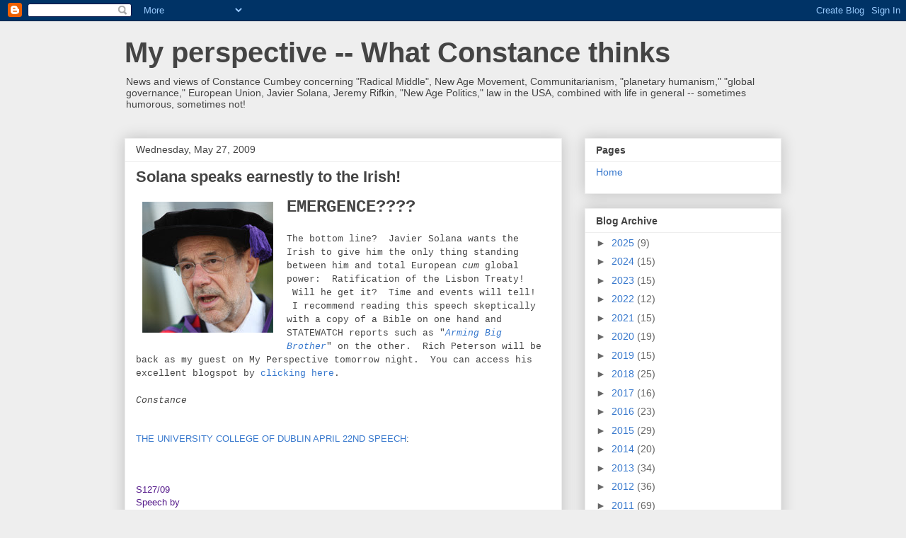

--- FILE ---
content_type: text/html; charset=UTF-8
request_url: https://cumbey.blogspot.com/2009/05/
body_size: 45466
content:
<!DOCTYPE html>
<html class='v2' dir='ltr' lang='en'>
<head>
<link href='https://www.blogger.com/static/v1/widgets/335934321-css_bundle_v2.css' rel='stylesheet' type='text/css'/>
<meta content='width=1100' name='viewport'/>
<meta content='text/html; charset=UTF-8' http-equiv='Content-Type'/>
<meta content='blogger' name='generator'/>
<link href='https://cumbey.blogspot.com/favicon.ico' rel='icon' type='image/x-icon'/>
<link href='https://cumbey.blogspot.com/2009/05/' rel='canonical'/>
<link rel="alternate" type="application/atom+xml" title="My perspective -- What Constance thinks - Atom" href="https://cumbey.blogspot.com/feeds/posts/default" />
<link rel="alternate" type="application/rss+xml" title="My perspective -- What Constance thinks - RSS" href="https://cumbey.blogspot.com/feeds/posts/default?alt=rss" />
<link rel="service.post" type="application/atom+xml" title="My perspective -- What Constance thinks - Atom" href="https://www.blogger.com/feeds/11772087/posts/default" />
<!--Can't find substitution for tag [blog.ieCssRetrofitLinks]-->
<meta content='https://cumbey.blogspot.com/2009/05/' property='og:url'/>
<meta content='My perspective -- What Constance thinks' property='og:title'/>
<meta content='News and views of Constance Cumbey concerning &quot;Radical Middle&quot;, New Age Movement, Communitarianism, &quot;planetary humanism,&quot; &quot;global governance,&quot; European Union, Javier Solana, Jeremy Rifkin, &quot;New Age Politics,&quot; law in the USA, combined with life in general -- sometimes humorous, sometimes not!' property='og:description'/>
<title>My perspective -- What Constance thinks: May 2009</title>
<style id='page-skin-1' type='text/css'><!--
/*
-----------------------------------------------
Blogger Template Style
Name:     Awesome Inc.
Designer: Tina Chen
URL:      tinachen.org
----------------------------------------------- */
/* Content
----------------------------------------------- */
body {
font: normal normal 13px Arial, Tahoma, Helvetica, FreeSans, sans-serif;
color: #444444;
background: #eeeeee none repeat scroll top left;
}
html body .content-outer {
min-width: 0;
max-width: 100%;
width: 100%;
}
a:link {
text-decoration: none;
color: #3778cd;
}
a:visited {
text-decoration: none;
color: #4d469c;
}
a:hover {
text-decoration: underline;
color: #3778cd;
}
.body-fauxcolumn-outer .cap-top {
position: absolute;
z-index: 1;
height: 276px;
width: 100%;
background: transparent none repeat-x scroll top left;
_background-image: none;
}
/* Columns
----------------------------------------------- */
.content-inner {
padding: 0;
}
.header-inner .section {
margin: 0 16px;
}
.tabs-inner .section {
margin: 0 16px;
}
.main-inner {
padding-top: 30px;
}
.main-inner .column-center-inner,
.main-inner .column-left-inner,
.main-inner .column-right-inner {
padding: 0 5px;
}
*+html body .main-inner .column-center-inner {
margin-top: -30px;
}
#layout .main-inner .column-center-inner {
margin-top: 0;
}
/* Header
----------------------------------------------- */
.header-outer {
margin: 0 0 0 0;
background: transparent none repeat scroll 0 0;
}
.Header h1 {
font: normal bold 40px Arial, Tahoma, Helvetica, FreeSans, sans-serif;
color: #444444;
text-shadow: 0 0 -1px #000000;
}
.Header h1 a {
color: #444444;
}
.Header .description {
font: normal normal 14px Arial, Tahoma, Helvetica, FreeSans, sans-serif;
color: #444444;
}
.header-inner .Header .titlewrapper,
.header-inner .Header .descriptionwrapper {
padding-left: 0;
padding-right: 0;
margin-bottom: 0;
}
.header-inner .Header .titlewrapper {
padding-top: 22px;
}
/* Tabs
----------------------------------------------- */
.tabs-outer {
overflow: hidden;
position: relative;
background: #eeeeee url(https://resources.blogblog.com/blogblog/data/1kt/awesomeinc/tabs_gradient_light.png) repeat scroll 0 0;
}
#layout .tabs-outer {
overflow: visible;
}
.tabs-cap-top, .tabs-cap-bottom {
position: absolute;
width: 100%;
border-top: 1px solid #999999;
}
.tabs-cap-bottom {
bottom: 0;
}
.tabs-inner .widget li a {
display: inline-block;
margin: 0;
padding: .6em 1.5em;
font: normal bold 14px Arial, Tahoma, Helvetica, FreeSans, sans-serif;
color: #444444;
border-top: 1px solid #999999;
border-bottom: 1px solid #999999;
border-left: 1px solid #999999;
height: 16px;
line-height: 16px;
}
.tabs-inner .widget li:last-child a {
border-right: 1px solid #999999;
}
.tabs-inner .widget li.selected a, .tabs-inner .widget li a:hover {
background: #666666 url(https://resources.blogblog.com/blogblog/data/1kt/awesomeinc/tabs_gradient_light.png) repeat-x scroll 0 -100px;
color: #ffffff;
}
/* Headings
----------------------------------------------- */
h2 {
font: normal bold 14px Arial, Tahoma, Helvetica, FreeSans, sans-serif;
color: #444444;
}
/* Widgets
----------------------------------------------- */
.main-inner .section {
margin: 0 27px;
padding: 0;
}
.main-inner .column-left-outer,
.main-inner .column-right-outer {
margin-top: 0;
}
#layout .main-inner .column-left-outer,
#layout .main-inner .column-right-outer {
margin-top: 0;
}
.main-inner .column-left-inner,
.main-inner .column-right-inner {
background: transparent none repeat 0 0;
-moz-box-shadow: 0 0 0 rgba(0, 0, 0, .2);
-webkit-box-shadow: 0 0 0 rgba(0, 0, 0, .2);
-goog-ms-box-shadow: 0 0 0 rgba(0, 0, 0, .2);
box-shadow: 0 0 0 rgba(0, 0, 0, .2);
-moz-border-radius: 0;
-webkit-border-radius: 0;
-goog-ms-border-radius: 0;
border-radius: 0;
}
#layout .main-inner .column-left-inner,
#layout .main-inner .column-right-inner {
margin-top: 0;
}
.sidebar .widget {
font: normal normal 14px Arial, Tahoma, Helvetica, FreeSans, sans-serif;
color: #444444;
}
.sidebar .widget a:link {
color: #3778cd;
}
.sidebar .widget a:visited {
color: #4d469c;
}
.sidebar .widget a:hover {
color: #3778cd;
}
.sidebar .widget h2 {
text-shadow: 0 0 -1px #000000;
}
.main-inner .widget {
background-color: #ffffff;
border: 1px solid #eeeeee;
padding: 0 15px 15px;
margin: 20px -16px;
-moz-box-shadow: 0 0 20px rgba(0, 0, 0, .2);
-webkit-box-shadow: 0 0 20px rgba(0, 0, 0, .2);
-goog-ms-box-shadow: 0 0 20px rgba(0, 0, 0, .2);
box-shadow: 0 0 20px rgba(0, 0, 0, .2);
-moz-border-radius: 0;
-webkit-border-radius: 0;
-goog-ms-border-radius: 0;
border-radius: 0;
}
.main-inner .widget h2 {
margin: 0 -15px;
padding: .6em 15px .5em;
border-bottom: 1px solid transparent;
}
.footer-inner .widget h2 {
padding: 0 0 .4em;
border-bottom: 1px solid transparent;
}
.main-inner .widget h2 + div, .footer-inner .widget h2 + div {
border-top: 1px solid #eeeeee;
padding-top: 8px;
}
.main-inner .widget .widget-content {
margin: 0 -15px;
padding: 7px 15px 0;
}
.main-inner .widget ul, .main-inner .widget #ArchiveList ul.flat {
margin: -8px -15px 0;
padding: 0;
list-style: none;
}
.main-inner .widget #ArchiveList {
margin: -8px 0 0;
}
.main-inner .widget ul li, .main-inner .widget #ArchiveList ul.flat li {
padding: .5em 15px;
text-indent: 0;
color: #666666;
border-top: 1px solid #eeeeee;
border-bottom: 1px solid transparent;
}
.main-inner .widget #ArchiveList ul li {
padding-top: .25em;
padding-bottom: .25em;
}
.main-inner .widget ul li:first-child, .main-inner .widget #ArchiveList ul.flat li:first-child {
border-top: none;
}
.main-inner .widget ul li:last-child, .main-inner .widget #ArchiveList ul.flat li:last-child {
border-bottom: none;
}
.post-body {
position: relative;
}
.main-inner .widget .post-body ul {
padding: 0 2.5em;
margin: .5em 0;
list-style: disc;
}
.main-inner .widget .post-body ul li {
padding: 0.25em 0;
margin-bottom: .25em;
color: #444444;
border: none;
}
.footer-inner .widget ul {
padding: 0;
list-style: none;
}
.widget .zippy {
color: #666666;
}
/* Posts
----------------------------------------------- */
body .main-inner .Blog {
padding: 0;
margin-bottom: 1em;
background-color: transparent;
border: none;
-moz-box-shadow: 0 0 0 rgba(0, 0, 0, 0);
-webkit-box-shadow: 0 0 0 rgba(0, 0, 0, 0);
-goog-ms-box-shadow: 0 0 0 rgba(0, 0, 0, 0);
box-shadow: 0 0 0 rgba(0, 0, 0, 0);
}
.main-inner .section:last-child .Blog:last-child {
padding: 0;
margin-bottom: 1em;
}
.main-inner .widget h2.date-header {
margin: 0 -15px 1px;
padding: 0 0 0 0;
font: normal normal 14px Arial, Tahoma, Helvetica, FreeSans, sans-serif;
color: #444444;
background: transparent none no-repeat scroll top left;
border-top: 0 solid #eeeeee;
border-bottom: 1px solid transparent;
-moz-border-radius-topleft: 0;
-moz-border-radius-topright: 0;
-webkit-border-top-left-radius: 0;
-webkit-border-top-right-radius: 0;
border-top-left-radius: 0;
border-top-right-radius: 0;
position: static;
bottom: 100%;
right: 15px;
text-shadow: 0 0 -1px #000000;
}
.main-inner .widget h2.date-header span {
font: normal normal 14px Arial, Tahoma, Helvetica, FreeSans, sans-serif;
display: block;
padding: .5em 15px;
border-left: 0 solid #eeeeee;
border-right: 0 solid #eeeeee;
}
.date-outer {
position: relative;
margin: 30px 0 20px;
padding: 0 15px;
background-color: #ffffff;
border: 1px solid #eeeeee;
-moz-box-shadow: 0 0 20px rgba(0, 0, 0, .2);
-webkit-box-shadow: 0 0 20px rgba(0, 0, 0, .2);
-goog-ms-box-shadow: 0 0 20px rgba(0, 0, 0, .2);
box-shadow: 0 0 20px rgba(0, 0, 0, .2);
-moz-border-radius: 0;
-webkit-border-radius: 0;
-goog-ms-border-radius: 0;
border-radius: 0;
}
.date-outer:first-child {
margin-top: 0;
}
.date-outer:last-child {
margin-bottom: 20px;
-moz-border-radius-bottomleft: 0;
-moz-border-radius-bottomright: 0;
-webkit-border-bottom-left-radius: 0;
-webkit-border-bottom-right-radius: 0;
-goog-ms-border-bottom-left-radius: 0;
-goog-ms-border-bottom-right-radius: 0;
border-bottom-left-radius: 0;
border-bottom-right-radius: 0;
}
.date-posts {
margin: 0 -15px;
padding: 0 15px;
clear: both;
}
.post-outer, .inline-ad {
border-top: 1px solid #eeeeee;
margin: 0 -15px;
padding: 15px 15px;
}
.post-outer {
padding-bottom: 10px;
}
.post-outer:first-child {
padding-top: 0;
border-top: none;
}
.post-outer:last-child, .inline-ad:last-child {
border-bottom: none;
}
.post-body {
position: relative;
}
.post-body img {
padding: 8px;
background: transparent;
border: 1px solid transparent;
-moz-box-shadow: 0 0 0 rgba(0, 0, 0, .2);
-webkit-box-shadow: 0 0 0 rgba(0, 0, 0, .2);
box-shadow: 0 0 0 rgba(0, 0, 0, .2);
-moz-border-radius: 0;
-webkit-border-radius: 0;
border-radius: 0;
}
h3.post-title, h4 {
font: normal bold 22px Arial, Tahoma, Helvetica, FreeSans, sans-serif;
color: #444444;
}
h3.post-title a {
font: normal bold 22px Arial, Tahoma, Helvetica, FreeSans, sans-serif;
color: #444444;
}
h3.post-title a:hover {
color: #3778cd;
text-decoration: underline;
}
.post-header {
margin: 0 0 1em;
}
.post-body {
line-height: 1.4;
}
.post-outer h2 {
color: #444444;
}
.post-footer {
margin: 1.5em 0 0;
}
#blog-pager {
padding: 15px;
font-size: 120%;
background-color: #ffffff;
border: 1px solid #eeeeee;
-moz-box-shadow: 0 0 20px rgba(0, 0, 0, .2);
-webkit-box-shadow: 0 0 20px rgba(0, 0, 0, .2);
-goog-ms-box-shadow: 0 0 20px rgba(0, 0, 0, .2);
box-shadow: 0 0 20px rgba(0, 0, 0, .2);
-moz-border-radius: 0;
-webkit-border-radius: 0;
-goog-ms-border-radius: 0;
border-radius: 0;
-moz-border-radius-topleft: 0;
-moz-border-radius-topright: 0;
-webkit-border-top-left-radius: 0;
-webkit-border-top-right-radius: 0;
-goog-ms-border-top-left-radius: 0;
-goog-ms-border-top-right-radius: 0;
border-top-left-radius: 0;
border-top-right-radius-topright: 0;
margin-top: 1em;
}
.blog-feeds, .post-feeds {
margin: 1em 0;
text-align: center;
color: #444444;
}
.blog-feeds a, .post-feeds a {
color: #3778cd;
}
.blog-feeds a:visited, .post-feeds a:visited {
color: #4d469c;
}
.blog-feeds a:hover, .post-feeds a:hover {
color: #3778cd;
}
.post-outer .comments {
margin-top: 2em;
}
/* Comments
----------------------------------------------- */
.comments .comments-content .icon.blog-author {
background-repeat: no-repeat;
background-image: url([data-uri]);
}
.comments .comments-content .loadmore a {
border-top: 1px solid #999999;
border-bottom: 1px solid #999999;
}
.comments .continue {
border-top: 2px solid #999999;
}
/* Footer
----------------------------------------------- */
.footer-outer {
margin: -20px 0 -1px;
padding: 20px 0 0;
color: #444444;
overflow: hidden;
}
.footer-fauxborder-left {
border-top: 1px solid #eeeeee;
background: #ffffff none repeat scroll 0 0;
-moz-box-shadow: 0 0 20px rgba(0, 0, 0, .2);
-webkit-box-shadow: 0 0 20px rgba(0, 0, 0, .2);
-goog-ms-box-shadow: 0 0 20px rgba(0, 0, 0, .2);
box-shadow: 0 0 20px rgba(0, 0, 0, .2);
margin: 0 -20px;
}
/* Mobile
----------------------------------------------- */
body.mobile {
background-size: auto;
}
.mobile .body-fauxcolumn-outer {
background: transparent none repeat scroll top left;
}
*+html body.mobile .main-inner .column-center-inner {
margin-top: 0;
}
.mobile .main-inner .widget {
padding: 0 0 15px;
}
.mobile .main-inner .widget h2 + div,
.mobile .footer-inner .widget h2 + div {
border-top: none;
padding-top: 0;
}
.mobile .footer-inner .widget h2 {
padding: 0.5em 0;
border-bottom: none;
}
.mobile .main-inner .widget .widget-content {
margin: 0;
padding: 7px 0 0;
}
.mobile .main-inner .widget ul,
.mobile .main-inner .widget #ArchiveList ul.flat {
margin: 0 -15px 0;
}
.mobile .main-inner .widget h2.date-header {
right: 0;
}
.mobile .date-header span {
padding: 0.4em 0;
}
.mobile .date-outer:first-child {
margin-bottom: 0;
border: 1px solid #eeeeee;
-moz-border-radius-topleft: 0;
-moz-border-radius-topright: 0;
-webkit-border-top-left-radius: 0;
-webkit-border-top-right-radius: 0;
-goog-ms-border-top-left-radius: 0;
-goog-ms-border-top-right-radius: 0;
border-top-left-radius: 0;
border-top-right-radius: 0;
}
.mobile .date-outer {
border-color: #eeeeee;
border-width: 0 1px 1px;
}
.mobile .date-outer:last-child {
margin-bottom: 0;
}
.mobile .main-inner {
padding: 0;
}
.mobile .header-inner .section {
margin: 0;
}
.mobile .post-outer, .mobile .inline-ad {
padding: 5px 0;
}
.mobile .tabs-inner .section {
margin: 0 10px;
}
.mobile .main-inner .widget h2 {
margin: 0;
padding: 0;
}
.mobile .main-inner .widget h2.date-header span {
padding: 0;
}
.mobile .main-inner .widget .widget-content {
margin: 0;
padding: 7px 0 0;
}
.mobile #blog-pager {
border: 1px solid transparent;
background: #ffffff none repeat scroll 0 0;
}
.mobile .main-inner .column-left-inner,
.mobile .main-inner .column-right-inner {
background: transparent none repeat 0 0;
-moz-box-shadow: none;
-webkit-box-shadow: none;
-goog-ms-box-shadow: none;
box-shadow: none;
}
.mobile .date-posts {
margin: 0;
padding: 0;
}
.mobile .footer-fauxborder-left {
margin: 0;
border-top: inherit;
}
.mobile .main-inner .section:last-child .Blog:last-child {
margin-bottom: 0;
}
.mobile-index-contents {
color: #444444;
}
.mobile .mobile-link-button {
background: #3778cd url(https://resources.blogblog.com/blogblog/data/1kt/awesomeinc/tabs_gradient_light.png) repeat scroll 0 0;
}
.mobile-link-button a:link, .mobile-link-button a:visited {
color: #ffffff;
}
.mobile .tabs-inner .PageList .widget-content {
background: transparent;
border-top: 1px solid;
border-color: #999999;
color: #444444;
}
.mobile .tabs-inner .PageList .widget-content .pagelist-arrow {
border-left: 1px solid #999999;
}

--></style>
<style id='template-skin-1' type='text/css'><!--
body {
min-width: 960px;
}
.content-outer, .content-fauxcolumn-outer, .region-inner {
min-width: 960px;
max-width: 960px;
_width: 960px;
}
.main-inner .columns {
padding-left: 0px;
padding-right: 310px;
}
.main-inner .fauxcolumn-center-outer {
left: 0px;
right: 310px;
/* IE6 does not respect left and right together */
_width: expression(this.parentNode.offsetWidth -
parseInt("0px") -
parseInt("310px") + 'px');
}
.main-inner .fauxcolumn-left-outer {
width: 0px;
}
.main-inner .fauxcolumn-right-outer {
width: 310px;
}
.main-inner .column-left-outer {
width: 0px;
right: 100%;
margin-left: -0px;
}
.main-inner .column-right-outer {
width: 310px;
margin-right: -310px;
}
#layout {
min-width: 0;
}
#layout .content-outer {
min-width: 0;
width: 800px;
}
#layout .region-inner {
min-width: 0;
width: auto;
}
body#layout div.add_widget {
padding: 8px;
}
body#layout div.add_widget a {
margin-left: 32px;
}
--></style>
<link href='https://www.blogger.com/dyn-css/authorization.css?targetBlogID=11772087&amp;zx=2a03d6a3-59b5-4b1f-a250-b06f79d9b665' media='none' onload='if(media!=&#39;all&#39;)media=&#39;all&#39;' rel='stylesheet'/><noscript><link href='https://www.blogger.com/dyn-css/authorization.css?targetBlogID=11772087&amp;zx=2a03d6a3-59b5-4b1f-a250-b06f79d9b665' rel='stylesheet'/></noscript>
<meta name='google-adsense-platform-account' content='ca-host-pub-1556223355139109'/>
<meta name='google-adsense-platform-domain' content='blogspot.com'/>

<link rel="stylesheet" href="https://fonts.googleapis.com/css2?display=swap&family=Merriweather"></head>
<body class='loading variant-light'>
<div class='navbar section' id='navbar' name='Navbar'><div class='widget Navbar' data-version='1' id='Navbar1'><script type="text/javascript">
    function setAttributeOnload(object, attribute, val) {
      if(window.addEventListener) {
        window.addEventListener('load',
          function(){ object[attribute] = val; }, false);
      } else {
        window.attachEvent('onload', function(){ object[attribute] = val; });
      }
    }
  </script>
<div id="navbar-iframe-container"></div>
<script type="text/javascript" src="https://apis.google.com/js/platform.js"></script>
<script type="text/javascript">
      gapi.load("gapi.iframes:gapi.iframes.style.bubble", function() {
        if (gapi.iframes && gapi.iframes.getContext) {
          gapi.iframes.getContext().openChild({
              url: 'https://www.blogger.com/navbar/11772087?origin\x3dhttps://cumbey.blogspot.com',
              where: document.getElementById("navbar-iframe-container"),
              id: "navbar-iframe"
          });
        }
      });
    </script><script type="text/javascript">
(function() {
var script = document.createElement('script');
script.type = 'text/javascript';
script.src = '//pagead2.googlesyndication.com/pagead/js/google_top_exp.js';
var head = document.getElementsByTagName('head')[0];
if (head) {
head.appendChild(script);
}})();
</script>
</div></div>
<div class='body-fauxcolumns'>
<div class='fauxcolumn-outer body-fauxcolumn-outer'>
<div class='cap-top'>
<div class='cap-left'></div>
<div class='cap-right'></div>
</div>
<div class='fauxborder-left'>
<div class='fauxborder-right'></div>
<div class='fauxcolumn-inner'>
</div>
</div>
<div class='cap-bottom'>
<div class='cap-left'></div>
<div class='cap-right'></div>
</div>
</div>
</div>
<div class='content'>
<div class='content-fauxcolumns'>
<div class='fauxcolumn-outer content-fauxcolumn-outer'>
<div class='cap-top'>
<div class='cap-left'></div>
<div class='cap-right'></div>
</div>
<div class='fauxborder-left'>
<div class='fauxborder-right'></div>
<div class='fauxcolumn-inner'>
</div>
</div>
<div class='cap-bottom'>
<div class='cap-left'></div>
<div class='cap-right'></div>
</div>
</div>
</div>
<div class='content-outer'>
<div class='content-cap-top cap-top'>
<div class='cap-left'></div>
<div class='cap-right'></div>
</div>
<div class='fauxborder-left content-fauxborder-left'>
<div class='fauxborder-right content-fauxborder-right'></div>
<div class='content-inner'>
<header>
<div class='header-outer'>
<div class='header-cap-top cap-top'>
<div class='cap-left'></div>
<div class='cap-right'></div>
</div>
<div class='fauxborder-left header-fauxborder-left'>
<div class='fauxborder-right header-fauxborder-right'></div>
<div class='region-inner header-inner'>
<div class='header section' id='header' name='Header'><div class='widget Header' data-version='1' id='Header1'>
<div id='header-inner'>
<div class='titlewrapper'>
<h1 class='title'>
<a href='https://cumbey.blogspot.com/'>
My perspective -- What Constance thinks
</a>
</h1>
</div>
<div class='descriptionwrapper'>
<p class='description'><span>News and views of Constance Cumbey concerning "Radical Middle", New Age Movement, Communitarianism, "planetary humanism," "global governance," European Union, Javier Solana, Jeremy Rifkin, "New Age Politics," law in the USA, combined with life in general -- sometimes humorous, sometimes not!</span></p>
</div>
</div>
</div></div>
</div>
</div>
<div class='header-cap-bottom cap-bottom'>
<div class='cap-left'></div>
<div class='cap-right'></div>
</div>
</div>
</header>
<div class='tabs-outer'>
<div class='tabs-cap-top cap-top'>
<div class='cap-left'></div>
<div class='cap-right'></div>
</div>
<div class='fauxborder-left tabs-fauxborder-left'>
<div class='fauxborder-right tabs-fauxborder-right'></div>
<div class='region-inner tabs-inner'>
<div class='tabs no-items section' id='crosscol' name='Cross-Column'></div>
<div class='tabs no-items section' id='crosscol-overflow' name='Cross-Column 2'></div>
</div>
</div>
<div class='tabs-cap-bottom cap-bottom'>
<div class='cap-left'></div>
<div class='cap-right'></div>
</div>
</div>
<div class='main-outer'>
<div class='main-cap-top cap-top'>
<div class='cap-left'></div>
<div class='cap-right'></div>
</div>
<div class='fauxborder-left main-fauxborder-left'>
<div class='fauxborder-right main-fauxborder-right'></div>
<div class='region-inner main-inner'>
<div class='columns fauxcolumns'>
<div class='fauxcolumn-outer fauxcolumn-center-outer'>
<div class='cap-top'>
<div class='cap-left'></div>
<div class='cap-right'></div>
</div>
<div class='fauxborder-left'>
<div class='fauxborder-right'></div>
<div class='fauxcolumn-inner'>
</div>
</div>
<div class='cap-bottom'>
<div class='cap-left'></div>
<div class='cap-right'></div>
</div>
</div>
<div class='fauxcolumn-outer fauxcolumn-left-outer'>
<div class='cap-top'>
<div class='cap-left'></div>
<div class='cap-right'></div>
</div>
<div class='fauxborder-left'>
<div class='fauxborder-right'></div>
<div class='fauxcolumn-inner'>
</div>
</div>
<div class='cap-bottom'>
<div class='cap-left'></div>
<div class='cap-right'></div>
</div>
</div>
<div class='fauxcolumn-outer fauxcolumn-right-outer'>
<div class='cap-top'>
<div class='cap-left'></div>
<div class='cap-right'></div>
</div>
<div class='fauxborder-left'>
<div class='fauxborder-right'></div>
<div class='fauxcolumn-inner'>
</div>
</div>
<div class='cap-bottom'>
<div class='cap-left'></div>
<div class='cap-right'></div>
</div>
</div>
<!-- corrects IE6 width calculation -->
<div class='columns-inner'>
<div class='column-center-outer'>
<div class='column-center-inner'>
<div class='main section' id='main' name='Main'><div class='widget Blog' data-version='1' id='Blog1'>
<div class='blog-posts hfeed'>

          <div class="date-outer">
        
<h2 class='date-header'><span>Wednesday, May 27, 2009</span></h2>

          <div class="date-posts">
        
<div class='post-outer'>
<div class='post hentry uncustomized-post-template' itemprop='blogPost' itemscope='itemscope' itemtype='http://schema.org/BlogPosting'>
<meta content='https://blogger.googleusercontent.com/img/b/R29vZ2xl/AVvXsEgEUMxGwT-NkzCfNfj0Avs_x_0ArQ64ppF2hyphenhyphenv1udqheXcYWahOT_iP6JqS8DA6XkSyewCPgL9v0etvHbslXhOD53o_vRl1Np6FXEBZVtyK0u6a5tCb22E07qWlK1ZkuNIj_1wWxg/s400/230409_solana_rhs.jpg' itemprop='image_url'/>
<meta content='11772087' itemprop='blogId'/>
<meta content='4837957544872158938' itemprop='postId'/>
<a name='4837957544872158938'></a>
<h3 class='post-title entry-title' itemprop='name'>
<a href='http://www.consilium.europa.eu/uedocs/cms_data/docs/pressdata/EN/discours/107325.pdf'>Solana speaks earnestly to the Irish!</a>
</h3>
<div class='post-header'>
<div class='post-header-line-1'></div>
</div>
<div class='post-body entry-content' id='post-body-4837957544872158938' itemprop='description articleBody'>
<a href="https://blogger.googleusercontent.com/img/b/R29vZ2xl/AVvXsEgEUMxGwT-NkzCfNfj0Avs_x_0ArQ64ppF2hyphenhyphenv1udqheXcYWahOT_iP6JqS8DA6XkSyewCPgL9v0etvHbslXhOD53o_vRl1Np6FXEBZVtyK0u6a5tCb22E07qWlK1ZkuNIj_1wWxg/s1600-h/230409_solana_rhs.jpg" onblur="try {parent.deselectBloggerImageGracefully();} catch(e) {}"><img alt="" border="0" id="BLOGGER_PHOTO_ID_5340714567309797986" src="https://blogger.googleusercontent.com/img/b/R29vZ2xl/AVvXsEgEUMxGwT-NkzCfNfj0Avs_x_0ArQ64ppF2hyphenhyphenv1udqheXcYWahOT_iP6JqS8DA6XkSyewCPgL9v0etvHbslXhOD53o_vRl1Np6FXEBZVtyK0u6a5tCb22E07qWlK1ZkuNIj_1wWxg/s400/230409_solana_rhs.jpg" style="float:left; margin:0 10px 10px 0;cursor:pointer; cursor:hand;width: 185px; height: 185px;" /></a><span class="Apple-style-span"  style="font-family:'courier new';"><span class="Apple-style-span" style="font-weight: bold;"><span class="Apple-style-span"  style="font-size:x-large;">EMERGENCE????</span></span></span><div><span class="Apple-style-span"  style="font-family:'courier new';"><br /></span></div><div><span class="Apple-style-span"  style="font-family:'courier new';">The bottom line? &#160;Javier Solana wants the Irish to give him the only thing standing between him and total European <span class="Apple-style-span" style="font-style: italic;">cum</span> global power: &#160;Ratification of the Lisbon Treaty! &#160;Will he get it? &#160;Time and events will tell! &#160;I recommend reading this speech skeptically with a copy of a Bible on one hand and STATEWATCH reports such as "<a href="http://www.statewatch.org/analyses/bigbrother.pdf"><span class="Apple-style-span" style="font-style: italic;">Arming Big Brother</span></a>" on the other. &#160;Rich Peterson will be back as my guest on My Perspective tomorrow night. &#160;You can access his excellent blogspot by <a href="http://www.pineline.blogspot.com/">clicking here</a>.</span><div><span class="Apple-style-span"  style="font-family:'courier new';"><br /></span></div><div><span class="Apple-style-span"  style="font-family:'courier new';"><span class="Apple-style-span" style="font-style: italic;">Constance</span></span><br /><a href="http://www.consilium.europa.eu/uedocs/cms_data/docs/pressdata/EN/discours/107325.pdf"></a><div><br /></div><div><br /></div><div><span class="Apple-style-span" style="color: rgb(0, 0, 0);"><a href="http://www.consilium.europa.eu/uedocs/cms_data/docs/pressdata/EN/discours/107325.pdf">THE UNIVERSITY COLLEGE OF DUBLIN APRIL 22ND SPEECH</a></span>:<div><br /></div><div><br /></div><div><br /></div><div><div><span class="Apple-style-span" style="color: rgb(85, 26, 139); ">S127/09</span></div><div><span class="Apple-style-span" style="color: rgb(85, 26, 139); ">Speech by</span></div><div><span class="Apple-style-span" style="color: rgb(85, 26, 139); ">Javier Solana,</span></div><div><span class="Apple-style-span" style="color: rgb(85, 26, 139); ">EU High Representative</span></div><div><span class="Apple-style-span" style="color: rgb(85, 26, 139); ">for the Common Foreign and Security Policy</span></div><div><span class="Apple-style-span" style="color: rgb(85, 26, 139); ">"Together we are stronger"</span></div><div><span class="Apple-style-span" style="color: rgb(85, 26, 139); ">University College Dublin</span></div><div><span class="Apple-style-span" style="color: rgb(85, 26, 139); ">Dublin, 22 April 2009</span></div><div><span class="Apple-style-span" style="color: rgb(85, 26, 139);"><br /></span></div><div><span class="Apple-style-span" style="color: rgb(85, 26, 139); "></span></div><blockquote><div><span class="Apple-style-span" style="color: rgb(85, 26, 139); ">Dr. Brady, President of the University, Lord Mayor of Dublin, Dr. Thomas, distinguished ladies and&#160;gentlemen,&#160;Thank you, or should I say go<span class="Apple-style-span" style="font-style: italic;"> raibh maith agaibh</span>. &#160;It is a true privilege and a high honour to receive the Honorary Degree of Doctor of Laws, <span class="Apple-style-span" style="font-style: italic; ">honoris&#160;causa</span>, from University College, which is Ireland&#8217;s largest university and alma mater of James Joyce&#160;and five Irish Taoisigh (Prime Ministers), among countless other distinguished alumni. I am&#160;especially pleased to receive an honorary doctorate in Law. Most of my professional life I have&#160;worked to create and develop institutions, relations, based essentially on laws. It is my deep&#160;conviction that the rule of law is the only possible cornerstone of social life and international&#160;relations. Once again thank you to University College Dublin for this great honour.</span></div><div><span class="Apple-style-span" style="color: rgb(85, 26, 139);"><br /></span></div><div><span class="Apple-style-span" style="color: rgb(85, 26, 139); ">It is always a pleasure to return to Ireland. Robert Schuman once wrote that an Irish saint,&#160;Columbanus, was &#8220;the patron saint of those who seek to construct a united Europe&#8221;. Ireland has&#160;always been at the heart of Europe. I am most grateful for inviting me to speak to you today, and I&#160;want to congratulate the Dublin European Institute for their fine research on the European Union.</span></div><div><span class="Apple-style-span" style="color: rgb(85, 26, 139); ">***</span></div><div><span class="Apple-style-span" style="color: rgb(85, 26, 139);"><br /></span></div><div><span class="Apple-style-span" style="color: rgb(85, 26, 139);"><div>Lord Mayor, Mr. President, distinguished friends,&#160;I have come to talk about Europe. About why we embarked on the journey of European integration. &#160;About what binds us together and what we have achieved. And why we need to continue this&#160;journey together. From building peace in Europe to promoting peace around the world. &#160;After the tragedy of World War II, European countries wanted to find new ways of working&#160;together to end the cycle of war and division. They removed barriers to trade, developed common&#160;policies and steadily enlarged their numbers from 6 to 12 and then, 15. The end of the Cold War&#160;opened the way to the reunification of the whole continent and the Union grew to 25 and now 27&#160;member-states. Fifty years on since the start of the integration process, the results are impressive.</div><div><br /></div><div>Europe is enjoying the longest era of peace and prosperity in its history. &#160;The Union includes 27 sovereign democracies, collectively numbering 500 million citizens. Not&#160;very long ago citizens of some of these countries lived under dictatorships and totalitarian regimes. &#160;The EU played a central role in their successful transition to democracy.</div><div><br /></div><div>The 27 EU governments have created the world&#8217;s largest economy. They have also established the&#160;world&#8217;s largest area of free movement across national borders. Most EU countries are members of&#160;the Eurozone. This a particular relevant point in the current, painful severe recession. The common&#160;currency, the euro, is providing significant stability. All this is based upon strong institutions and a&#160;continent-wide legal order. There is nothing like it anywhere else in the world. &#160;Ordinary citizens have benefited most in the European Union. Without restrictions they can travel&#160;across 27 countries to find a job, get an education, invest in a business. Without any doubt, the EU&#160;is a unique experiment in world history.</div><div><div><br /></div><div>But why, some ask, does the EU need a foreign policy? Why does it not concentrate on its internal&#160;market? My answer is simple: Europe is not, and cannot be, an island of peace and prosperity in a&#160;turbulent world. We share common values and interests. We want to promote those values and&#160;protect those interests. But in today&#8217;s world they face challenges and threats &#8211; whether the abuse of&#160;human rights, flows of migrants escaping conflict and failed states, disputes over natural resources,&#160;or international terrorism. Most of these challenges are generated beyond our borders. An EU&#160;foreign policy is needed because no country in Europe can cope with them on its own. By acting&#160;together we can achieve much better results.</div><div><br /></div><div>Successive Irish governments have understood this. Thirty four years ago, the first Irish presidency&#160;of the EU in 1975 negotiated the Lomé Convention, a landmark trade and aid agreement with 71&#160;African, Caribbean and Pacific countries. &#160;The EU has since become a major actor in a world that has radically changed and become more&#160;interdependent. Unless all of the world&#8217;s major actors work together we cannot tackle the global&#160;economic crisis, the environmental emergency, or international security challenges. The EU is at&#160;the heart of this collective effort.</div><div><br /></div><div>Global interdependence means others increasingly ask for our help. The EU has responded to these&#160;calls. The EU is leading international efforts to fight poverty in Africa and keep the peace in the&#160;Balkans. The EU is monitoring a ceasefire in Georgia and training the Afghan, Iraqi and Palestinian&#160;police forces as they try to re-build their societies.</div><div><br /></div><div><div>What ties all these things together? In other words, what is EU foreign policy ultimately for? The&#160;answer is equally simple: the aim of EU foreign policy is to replace the law of force with the force&#160;of law. &#160;This comes naturally to us. The EU, after all, has always been a peace project founded on&#160;democratic values and respect for laws. The EU wants a world order based on the rule of law. &#160;I do not need to tell an Irish audience about the importance of international law. W.B. Yeats warned&#160;us of the consequences of a world without laws in <span class="Apple-style-span" style="font-style: italic; ">The Second Coming</span>:</div><div></div><blockquote><div><span class="Apple-style-span" style="font-style: italic;">Things fall apart; the centre cannot hold;</span></div><div><span class="Apple-style-span" style="font-style: italic;">Mere anarchy is loosed upon the world</span></div></blockquote><div></div><div>Ireland was a forceful advocate of the League of Nations in the 1920s and 1930s. And it has been a&#160;strong supporter of the United Nations since it joined in 1955.</div><div><br /></div><div>The core goal of the European Security Strategy, which EU governments adopted in 2003 and&#160;recommitted themselves to last December, is &#8220;effective multilateralism&#8221;. The EU does not just&#160;want international laws to be written. It wants those laws to be respected and implemented. &#160;Of course, we are not always successful in each and every case. And we need to ensure that we&#160;practice what we preach. But surely Europe is right to try strengthen the rule of international law&#160;and to advocate more effective global governance.</div><div><br /></div><div>All this explains our support for strong institutions &#8211; from the WTO to the African Union to the&#160;OSCE &#8211; and rules for specific issues: from human rights, to non-proliferation, to climate change. &#160;It also explains why EU governments co-ordinate their policies at the United Nations, and strongly&#160;support UN efforts to stop conflicts and manage crises. EU countries pay 40 per cent of the UN&#160;peacekeeping budget. At the UN&#8217;s request the Union has sent peacekeepers to Bosnia, Chad and&#160;Congo. In short, we work hand in glove with the UN.</div><div><br /></div><div><div>Foreign policy is not just about what you say. It is as much about what you do, and how you do it. &#160;The EU is unique in this respect. It is not a military alliance, like NATO. NATO is for most EU&#160;member states the cornerstone of their territorial defence. This is not the EU&#8217;s objective. Rather,&#160;EU security and defence policy is a crisis management policy, which forms only one part of a much&#160;broader EU foreign and security policy. &#160;Plus, the implementation of the EU's security and defence policy uses the full range of resources&#160;available to us: from diplomats and development workers to judges and police, and &#8211; but only when&#160;necessary &#8211; soldiers.</div><div><br /></div><div>Let me illustrate this with some figures. Since 2003, the EU has initiated 23 crisis management&#160;operations. Only six of those missions have been military operations. The other 17 operations have&#160;been civilian, deploying police, judges, border guards, customs officials and other experts. Ireland,&#160;for example, has sent eight Gardaí to Kosovo to participate in the EU&#8217;s rule of law mission there. &#160;There are also four Gardaí in Bosnia, and an Irish policeman formerly headed the mission there.</div><div><div><br /></div><div>The EU&#8217;s holistic approach to international security is more similar to that of the United Nations&#160;than any other international organisation. This is all part of the growing international consensus that&#160;today&#8217;s international security challenges cannot be addressed using only, or even predominantly,&#160;military means &#8211; a truth which President Obama and his administration have also emphasised. &#160;Development policy is another key instrument. Collectively, EU governments and the European</div><div>Commission are the largest spenders on development aid in the world, totalling some &#8364;46 billion in&#160;2007. That is proof of the continued compassion that Europeans have with those who suffer. &#160;</div><div><br /></div><div>But we cannot have development without security. In countries emerging from conflict, it is human&#160;security that matters. That includes the rule of law, protecting human rights, effective governance&#160;and the chance of finding a job in a growing economy.</div><div><br /></div><div>The EU aims to combine its defence and development policies, so that they are more effective at&#160;protecting the vulnerable. EU peacekeepers worked closely with more than 70 development NGOs&#160;on the ground in Chad. A primary goal of the current EU naval operation off Somalia is to protect&#160;World Food Programme ships from attacks by pirates.</div><div>***</div><div><br /></div><div><span class="Apple-style-span" style="font-weight: bold;">If we want Europe to meet the expectations of being a solid promoter of peace, then we need the&#160;<span class="Apple-style-span" style="font-weight: normal; "><span class="Apple-style-span" style="font-weight: bold; ">Lisbon Treaty. </span>For that treaty would make EU foreign policy more effective. It would streamline&#160;our institutions, helping us to bring together our diplomacy with our defence and development&#160;policies in a more coherent way. It would also mean that once a foreign policy decision is taken, we&#160;should be able to implement it more quickly and more effectively. It would ensure greater&#160;continuity, coherence and credibility in our dealings with third countries such as the US, China and&#160;Russia. It is vital for all of us that the Union should continue to make a credible contribution to&#160;&#160;international deliberations on major issues. We have given a lead to the global community on the&#160;crucial issue of climate change. With the Lisbon Treaty in place, we will be better equipped to play&#160;this kind of constructive global role. &#160;One important fact the Lisbon treaty would not change is that the 27 governments are, and will&#160;remain, in charge of EU foreign policy.</span></span></div><div><br /></div><div>That is why the EU foreign policy decision-making process is based on consensus. So, EU foreign&#160;policy can only work if there is a convergence of 27 national interests. This means the decisionmaking&#160;process can be slow and difficult. But it also means the opinions of all 27 are taken into&#160;account before any decision is made.</div><div><br /></div><div>One side of the coin is that any member State can block a decision. But the other side is that all&#160;have the capacity to actively contribute to shaping common policies. Ireland, for example, has&#160;consistently and effectively pressed for respect for human rights to be an integral part of EU&#160;relations with countries of the Middle East, Sudan and Burma/Myanmar amongst many others.</div><div>***</div><div><br /></div><div><span class="Apple-style-span" style="font-weight: bold;">EU foreign policy does not just need the agreement of the 27 governments. It also needs their&#160;resources. </span>But governments contribute on a voluntary basis. The EU cannot force governments to&#160;spend more on development aid or send more soldiers to peacekeeping operations. It is up to each&#160;government to decide whether and how it might contribute to any given operation. The Lisbon&#160;treaty would not change this fact.</div><div><br /></div><div><div>For instance, we need more civil resources for our peace-support operations. But finding the right&#160;personnel for civil operations is difficult. Not least because police, judges, doctors and&#160;administrators are also needed at home. And they do not stay in barracks to be called to duty. &#160;Ireland has been strongly supportive of the civilian aspects of ESDP, and has looked to overcome&#160;these shortages by pragmatic and flexible means, for instance by seeking experienced personnel&#160;from outside the ranks of serving officials. As a case in point, the Irish members of the Georgia and&#160;Afghanistan missions are all volunteers who had originally expressed an interest in taking part in&#160;the humanitarian and developmental activities of Irish Aid&#8217;s Rapid Reaction Corps. I also applaud&#160;the Irish Government&#8217;s decision to develop a national strategy to develop its capacity to do more in&#160;the civilian area.</div><div><br /></div><div>On its own, the EU does not have any military resources. The Union does not have an army nor&#160;are&#160;there any plans for it to have one. [Sure, Sure!!] &#160;The EU cannot conscript the citizens of any Member State. Nor&#160;can the EU tell Member States how much money they should spend on defence. Each government&#160;retains full control over its armed forces. It must decide for itself if it wishes to contribute to any&#160;given peace support operation, in accordance with its own national laws and procedures -in your&#160;case, the so-called &#8220;triple lock&#8221;.</div><div><br /></div><div>But we do all agree that by acting together, on a voluntary basis, we can achieve more than each on&#160;our own. The Irish army consistently has one of the highest Member State figures for the number of&#160;troops on international duty as a percentage of armed forces. An Irish General &#8211; Pat Nash &#8211;&#160;commanded the EU&#8217;s successful peacekeeping operation in Chad, which protected over 400,000&#160;displaced persons and refugees fleeing from the Darfur conflict, before handing over to a UN force&#160;in March. I personally saw the Irish contingent in operation and can testify to their remarkable&#160;effectiveness. You can be proud of it.</div><div><br /></div><div>But, even when they do manage to deploy their soldiers, European countries often find they lack the&#160;right equipment. The peacekeeping mission in Chad was hampered by a severe shortage of&#160;helicopters. &#160;EU governments created the European Defence Agency to help co-ordinate their equipment plans,&#160;so that national governments, acting independently, can find ways to reduce the costs of acquiring&#160;equipment. This is sensible. Demand for EU peacekeepers is growing. But equipment costs are</div><div>rising and European defence budgets are falling.</div><div>***</div><div>In conclusion, in today&#8217;s changing world Europeans can only make their voices heard if they speak&#160;together. And EU foreign policy can only work if we act together. &#160;If I can make a sporting analogy with the Ryder Cup: After World War II the British and Irish golf&#160;team usually lost badly to the Americans. This continued until the Irish-British team invited other&#160;Europeans to play with them in 1979. The Europe team &#8211; including a number of fine Irish golfers,&#160;as well of course as some brilliant Spaniards - has since held its own with the Americans.</div><div><br /></div><div>It is a similar story with EU foreign policy. It was born out of a mix of idealism and pragmatism. It&#160;marries the collective resources of EU governments with their common values and interests. And&#160;even though it has a long way to go, it is beginning to work on the ground. &#160;The world around us is changing fast. New problems and crises are emerging. Power is shifting. &#160;This all calls for a more united European response. &#160;The Lisbon treaty would help us develop a more effective EU foreign policy. I am convinced that a&#160;more effective EU foreign policy would benefit Ireland, Europe and the whole world.&#160;</div><div><br /></div><div>Friends, we should remind ourselves of the wisdom of an old saying from the Irish language: &#160;<span class="Apple-style-span" style="font-style: italic;">&#21;í neart go cur le chéile. &#160;<span class="Apple-style-span" style="font-style: normal; ">In unity there is strength. Together we are stronger.</span></span></div><div><div><br /></div><div>Thank you.</div></div></div></div></div></div></div></span></div></blockquote><div><span class="Apple-style-span" style="color: rgb(85, 26, 139);"><div><div><div><div><div><div><div></div></div></div></div></div></div></div></span></div></div></div></div></div>
<div style='clear: both;'></div>
</div>
<div class='post-footer'>
<div class='post-footer-line post-footer-line-1'>
<span class='post-author vcard'>
Posted by
<span class='fn' itemprop='author' itemscope='itemscope' itemtype='http://schema.org/Person'>
<meta content='https://www.blogger.com/profile/07181096121385621574' itemprop='url'/>
<a class='g-profile' href='https://www.blogger.com/profile/07181096121385621574' rel='author' title='author profile'>
<span itemprop='name'>Constance Cumbey</span>
</a>
</span>
</span>
<span class='post-timestamp'>
at
<meta content='https://cumbey.blogspot.com/2009/05/solana-speaks-earnestly-to-irish.html' itemprop='url'/>
<a class='timestamp-link' href='https://cumbey.blogspot.com/2009/05/solana-speaks-earnestly-to-irish.html' rel='bookmark' title='permanent link'><abbr class='published' itemprop='datePublished' title='2009-05-27T23:38:00-04:00'>11:38 PM</abbr></a>
</span>
<span class='post-comment-link'>
<a class='comment-link' href='https://www.blogger.com/comment/fullpage/post/11772087/4837957544872158938' onclick=''>
85 comments:
  </a>
</span>
<span class='post-icons'>
<span class='item-action'>
<a href='https://www.blogger.com/email-post/11772087/4837957544872158938' title='Email Post'>
<img alt='' class='icon-action' height='13' src='https://resources.blogblog.com/img/icon18_email.gif' width='18'/>
</a>
</span>
<span class='item-control blog-admin pid-179461861'>
<a href='https://www.blogger.com/post-edit.g?blogID=11772087&postID=4837957544872158938&from=pencil' title='Edit Post'>
<img alt='' class='icon-action' height='18' src='https://resources.blogblog.com/img/icon18_edit_allbkg.gif' width='18'/>
</a>
</span>
</span>
<div class='post-share-buttons goog-inline-block'>
<a class='goog-inline-block share-button sb-email' href='https://www.blogger.com/share-post.g?blogID=11772087&postID=4837957544872158938&target=email' target='_blank' title='Email This'><span class='share-button-link-text'>Email This</span></a><a class='goog-inline-block share-button sb-blog' href='https://www.blogger.com/share-post.g?blogID=11772087&postID=4837957544872158938&target=blog' onclick='window.open(this.href, "_blank", "height=270,width=475"); return false;' target='_blank' title='BlogThis!'><span class='share-button-link-text'>BlogThis!</span></a><a class='goog-inline-block share-button sb-twitter' href='https://www.blogger.com/share-post.g?blogID=11772087&postID=4837957544872158938&target=twitter' target='_blank' title='Share to X'><span class='share-button-link-text'>Share to X</span></a><a class='goog-inline-block share-button sb-facebook' href='https://www.blogger.com/share-post.g?blogID=11772087&postID=4837957544872158938&target=facebook' onclick='window.open(this.href, "_blank", "height=430,width=640"); return false;' target='_blank' title='Share to Facebook'><span class='share-button-link-text'>Share to Facebook</span></a><a class='goog-inline-block share-button sb-pinterest' href='https://www.blogger.com/share-post.g?blogID=11772087&postID=4837957544872158938&target=pinterest' target='_blank' title='Share to Pinterest'><span class='share-button-link-text'>Share to Pinterest</span></a>
</div>
</div>
<div class='post-footer-line post-footer-line-2'>
<span class='post-labels'>
</span>
</div>
<div class='post-footer-line post-footer-line-3'>
<span class='post-location'>
</span>
</div>
</div>
</div>
</div>
<div class='post-outer'>
<div class='post hentry uncustomized-post-template' itemprop='blogPost' itemscope='itemscope' itemtype='http://schema.org/BlogPosting'>
<meta content='https://blogger.googleusercontent.com/img/b/R29vZ2xl/AVvXsEgMf_XFaZL8NiLUPRH6A_gVobgPH0-H54gkGi1UgBVFk6sOF_urcX4Kphx-Rx2dl_2u5oDq4k8gSz7CTaMJypIhaUxyTDXexmexC3oINRI2C69oflxVFkXucqu6E5kaRliKrtdcoA/s400/230409_solana_rhs.jpg' itemprop='image_url'/>
<meta content='11772087' itemprop='blogId'/>
<meta content='2417795969375564598' itemprop='postId'/>
<a name='2417795969375564598'></a>
<h3 class='post-title entry-title' itemprop='name'>
<a href='https://cumbey.blogspot.com/2009/05/does-this-april-22nd-irish-university.html'>Does this April 22nd Irish University Honorary Doctorate Presage Irish Acceptance of the Lisbon Treaty?</a>
</h3>
<div class='post-header'>
<div class='post-header-line-1'></div>
</div>
<div class='post-body entry-content' id='post-body-2417795969375564598' itemprop='description articleBody'>
<a href="https://blogger.googleusercontent.com/img/b/R29vZ2xl/AVvXsEgMf_XFaZL8NiLUPRH6A_gVobgPH0-H54gkGi1UgBVFk6sOF_urcX4Kphx-Rx2dl_2u5oDq4k8gSz7CTaMJypIhaUxyTDXexmexC3oINRI2C69oflxVFkXucqu6E5kaRliKrtdcoA/s1600-h/230409_solana_rhs.jpg" onblur="try {parent.deselectBloggerImageGracefully();} catch(e) {}"><img alt="" border="0" id="BLOGGER_PHOTO_ID_5340704602417234242" src="https://blogger.googleusercontent.com/img/b/R29vZ2xl/AVvXsEgMf_XFaZL8NiLUPRH6A_gVobgPH0-H54gkGi1UgBVFk6sOF_urcX4Kphx-Rx2dl_2u5oDq4k8gSz7CTaMJypIhaUxyTDXexmexC3oINRI2C69oflxVFkXucqu6E5kaRliKrtdcoA/s400/230409_solana_rhs.jpg" style="float:left; margin:0 10px 10px 0;cursor:pointer; cursor:hand;width: 185px; height: 185px;" /></a><br /><a href="https://blogger.googleusercontent.com/img/b/R29vZ2xl/AVvXsEjwVxs4R5LjaPDWWfeiz5CseVWPfqmTp0YpY0ywHKp_1KWzoD1ainuxqq0PTbYZiGXd90I20gTmiCfu8JgI0zQRCzZD8XA6Diih9noyuFQ5kJSwsRREo0L_JVAfn0h5y_LNOV5xWw/s1600-h/Javier_Solana_Doctor_of_Laws_citation_22_Apr_09_Page_2.png" onblur="try {parent.deselectBloggerImageGracefully();} catch(e) {}"><img alt="" border="0" id="BLOGGER_PHOTO_ID_5340476529976589730" src="https://blogger.googleusercontent.com/img/b/R29vZ2xl/AVvXsEjwVxs4R5LjaPDWWfeiz5CseVWPfqmTp0YpY0ywHKp_1KWzoD1ainuxqq0PTbYZiGXd90I20gTmiCfu8JgI0zQRCzZD8XA6Diih9noyuFQ5kJSwsRREo0L_JVAfn0h5y_LNOV5xWw/s400/Javier_Solana_Doctor_of_Laws_citation_22_Apr_09_Page_2.png" style="float:left; margin:0 10px 10px 0;cursor:pointer; cursor:hand;width: 283px; height: 400px;" /></a><br /><a href="https://blogger.googleusercontent.com/img/b/R29vZ2xl/AVvXsEi1lKGyl_lcbW-dPoD4VB1xTLj2QADq9OIvPcUsqbaZGSYzdosCrA_3CbsU0hqOZULAoz-vf1q7PdSr5PE8jrCC6-XvtL_iO7WPfX1lvBFI9aBS59zXreJpu1GPHMNsJLoqGYRgQg/s1600-h/Javier_Solana_Doctor_of_Laws_citation_22_Apr_09_Page_1.png" onblur="try {parent.deselectBloggerImageGracefully();} catch(e) {}"><img alt="" border="0" id="BLOGGER_PHOTO_ID_5340455538306372402" src="https://blogger.googleusercontent.com/img/b/R29vZ2xl/AVvXsEi1lKGyl_lcbW-dPoD4VB1xTLj2QADq9OIvPcUsqbaZGSYzdosCrA_3CbsU0hqOZULAoz-vf1q7PdSr5PE8jrCC6-XvtL_iO7WPfX1lvBFI9aBS59zXreJpu1GPHMNsJLoqGYRgQg/s400/Javier_Solana_Doctor_of_Laws_citation_22_Apr_09_Page_1.png" style="float:left; margin:0 10px 10px 0;cursor:pointer; cursor:hand;width: 282px; height: 400px;" /></a><br /><br /><br /><a href="https://blogger.googleusercontent.com/img/b/R29vZ2xl/AVvXsEi9Nae9g8A_281z8x3KUwVlkE7ypDq00xK0PHYuhBBkRZ3m5v9v84ng46CLdcMesFq4B_KsSjudvDPcXn6lba98U8ancu6-eK0Y-stxfMZ0kwkApZD-CXQxYk4Voknv1CM50fPtpg/s1600-h/Javier_Solana_Doctor_of_Laws_citation_22_Apr_09_Page_3.png" onblur="try {parent.deselectBloggerImageGracefully();} catch(e) {}"><img alt="" border="0" id="BLOGGER_PHOTO_ID_5340455411954973570" src="https://blogger.googleusercontent.com/img/b/R29vZ2xl/AVvXsEi9Nae9g8A_281z8x3KUwVlkE7ypDq00xK0PHYuhBBkRZ3m5v9v84ng46CLdcMesFq4B_KsSjudvDPcXn6lba98U8ancu6-eK0Y-stxfMZ0kwkApZD-CXQxYk4Voknv1CM50fPtpg/s400/Javier_Solana_Doctor_of_Laws_citation_22_Apr_09_Page_3.png" style="float:left; margin:0 10px 10px 0;cursor:pointer; cursor:hand;width: 283px; height: 400px;" /></a><div><br /></div><div><br /></div><div><br /></div><div><br /></div><div><span class="Apple-style-span" style="color: rgb(204, 153, 51);"><br /></span></div><div><span class="Apple-style-span" style="color: rgb(204, 153, 51);"><br /></span></div><div><div><span class="Apple-style-span" style="color: rgb(204, 153, 51);">"During Spain&#8217;s presidency of the European Union, Dr. Solana convened the</span></div><div><span class="Apple-style-span" style="color: rgb(204, 153, 51);">Barcelona conference, launching a process which&#160;</span><span class="Apple-style-span" style="color: rgb(204, 153, 51);">institutionalized and deepened&#160;the EU&#8217;s political, economic and cultural relations with countries across the&#160;Mediterranean region. This initiative is the foundation upon which today&#8217;s</span></div><div><span class="Apple-style-span" style="color: rgb(204, 153, 51);">European Neighborhood Policy and Union for the Mediterranean are built"</span></div><div><span class="Apple-style-span" style="font-weight: bold;">CLICK ON EACH PICTURE TO VIEW AS SEPARATE FULL PAGE -- TEXT IS ALSO CONTAINED IN COMMENTS!</span></div><div><span class="Apple-style-span" style="color: rgb(204, 153, 51);"><br /></span></div><div><span class="Apple-style-span" style="color: rgb(204, 153, 51);"><span class="Apple-style-span" style="font-style: italic;">Stay tuned!</span></span></div><div><span class="Apple-style-span" style="color: rgb(204, 153, 51);"><span class="Apple-style-span" style="font-style: italic;">Constance</span></span></div></div>
<div style='clear: both;'></div>
</div>
<div class='post-footer'>
<div class='post-footer-line post-footer-line-1'>
<span class='post-author vcard'>
Posted by
<span class='fn' itemprop='author' itemscope='itemscope' itemtype='http://schema.org/Person'>
<meta content='https://www.blogger.com/profile/07181096121385621574' itemprop='url'/>
<a class='g-profile' href='https://www.blogger.com/profile/07181096121385621574' rel='author' title='author profile'>
<span itemprop='name'>Constance Cumbey</span>
</a>
</span>
</span>
<span class='post-timestamp'>
at
<meta content='https://cumbey.blogspot.com/2009/05/does-this-april-22nd-irish-university.html' itemprop='url'/>
<a class='timestamp-link' href='https://cumbey.blogspot.com/2009/05/does-this-april-22nd-irish-university.html' rel='bookmark' title='permanent link'><abbr class='published' itemprop='datePublished' title='2009-05-27T06:44:00-04:00'>6:44 AM</abbr></a>
</span>
<span class='post-comment-link'>
<a class='comment-link' href='https://www.blogger.com/comment/fullpage/post/11772087/2417795969375564598' onclick=''>
30 comments:
  </a>
</span>
<span class='post-icons'>
<span class='item-action'>
<a href='https://www.blogger.com/email-post/11772087/2417795969375564598' title='Email Post'>
<img alt='' class='icon-action' height='13' src='https://resources.blogblog.com/img/icon18_email.gif' width='18'/>
</a>
</span>
<span class='item-control blog-admin pid-179461861'>
<a href='https://www.blogger.com/post-edit.g?blogID=11772087&postID=2417795969375564598&from=pencil' title='Edit Post'>
<img alt='' class='icon-action' height='18' src='https://resources.blogblog.com/img/icon18_edit_allbkg.gif' width='18'/>
</a>
</span>
</span>
<div class='post-share-buttons goog-inline-block'>
<a class='goog-inline-block share-button sb-email' href='https://www.blogger.com/share-post.g?blogID=11772087&postID=2417795969375564598&target=email' target='_blank' title='Email This'><span class='share-button-link-text'>Email This</span></a><a class='goog-inline-block share-button sb-blog' href='https://www.blogger.com/share-post.g?blogID=11772087&postID=2417795969375564598&target=blog' onclick='window.open(this.href, "_blank", "height=270,width=475"); return false;' target='_blank' title='BlogThis!'><span class='share-button-link-text'>BlogThis!</span></a><a class='goog-inline-block share-button sb-twitter' href='https://www.blogger.com/share-post.g?blogID=11772087&postID=2417795969375564598&target=twitter' target='_blank' title='Share to X'><span class='share-button-link-text'>Share to X</span></a><a class='goog-inline-block share-button sb-facebook' href='https://www.blogger.com/share-post.g?blogID=11772087&postID=2417795969375564598&target=facebook' onclick='window.open(this.href, "_blank", "height=430,width=640"); return false;' target='_blank' title='Share to Facebook'><span class='share-button-link-text'>Share to Facebook</span></a><a class='goog-inline-block share-button sb-pinterest' href='https://www.blogger.com/share-post.g?blogID=11772087&postID=2417795969375564598&target=pinterest' target='_blank' title='Share to Pinterest'><span class='share-button-link-text'>Share to Pinterest</span></a>
</div>
</div>
<div class='post-footer-line post-footer-line-2'>
<span class='post-labels'>
</span>
</div>
<div class='post-footer-line post-footer-line-3'>
<span class='post-location'>
</span>
</div>
</div>
</div>
</div>

          </div></div>
        

          <div class="date-outer">
        
<h2 class='date-header'><span>Monday, May 25, 2009</span></h2>

          <div class="date-posts">
        
<div class='post-outer'>
<div class='post hentry uncustomized-post-template' itemprop='blogPost' itemscope='itemscope' itemtype='http://schema.org/BlogPosting'>
<meta content='https://blogger.googleusercontent.com/img/b/R29vZ2xl/AVvXsEj0fNaKBEPzpVmFJmPqDvZL5so6LWRUwN8hfjM0mlqvf17kWrsQ0VuYO_jDTRWLyhGKLtczi0Pm1bCJ_EciO6gDESyllIEIyFnlDdzW_f5EwQ6lQoAmk0vDhgcciKz5IDcIxUE59A/s400/A4.png' itemprop='image_url'/>
<meta content='11772087' itemprop='blogId'/>
<meta content='4064294771560133804' itemprop='postId'/>
<a name='4064294771560133804'></a>
<h3 class='post-title entry-title' itemprop='name'>
<a href='http://terranoticias.terra.es/articulo/html/av2250508.htm'>Javier Solana's mother?   Did she die in 2005?</a>
</h3>
<div class='post-header'>
<div class='post-header-line-1'></div>
</div>
<div class='post-body entry-content' id='post-body-4064294771560133804' itemprop='description articleBody'>
<a href="https://blogger.googleusercontent.com/img/b/R29vZ2xl/AVvXsEj0fNaKBEPzpVmFJmPqDvZL5so6LWRUwN8hfjM0mlqvf17kWrsQ0VuYO_jDTRWLyhGKLtczi0Pm1bCJ_EciO6gDESyllIEIyFnlDdzW_f5EwQ6lQoAmk0vDhgcciKz5IDcIxUE59A/s1600-h/A4.png" onblur="try {parent.deselectBloggerImageGracefully();} catch(e) {}"><img alt="" border="0" id="BLOGGER_PHOTO_ID_5340326540089637714" src="https://blogger.googleusercontent.com/img/b/R29vZ2xl/AVvXsEj0fNaKBEPzpVmFJmPqDvZL5so6LWRUwN8hfjM0mlqvf17kWrsQ0VuYO_jDTRWLyhGKLtczi0Pm1bCJ_EciO6gDESyllIEIyFnlDdzW_f5EwQ6lQoAmk0vDhgcciKz5IDcIxUE59A/s400/A4.png" style="cursor: hand; float: left; height: 324px; margin: 0px 10px 10px 0px; width: 222px;" /></a><br />
<a href="https://blogger.googleusercontent.com/img/b/R29vZ2xl/AVvXsEiHUaH6HodS7JWWcqZT7B4-M9upyJqy0Q8zu8DCN4iGXCg6L-KLE5G-pgJj49wvdjIlPEC82OQhD5Ca5T0W24xJcuB4IK3QFYpcuIVSF92vd3CoQuAl6UISgcBKUUL-cihFmeYh5w/s1600-h/A4.png" onblur="try {parent.deselectBloggerImageGracefully();} catch(e) {}"><br />
</a><br />
<a href="https://blogger.googleusercontent.com/img/b/R29vZ2xl/AVvXsEh0r_3jPZicQTYQfRXLcnXIFPZEYaJM-lIuqS_0OZRA9AZW332bn5DPzeW2BnCdmw2-ullev82zihTW9wI4GKoQw-m7vuIbYeVi1F61NOHcFsEyEd1vGAiqYzdHrvIlc0xZLYq04Q/s1600-h/A3.jpg" onblur="try {parent.deselectBloggerImageGracefully();} catch(e) {}"><img alt="" border="0" id="BLOGGER_PHOTO_ID_5340324632903786242" src="https://blogger.googleusercontent.com/img/b/R29vZ2xl/AVvXsEh0r_3jPZicQTYQfRXLcnXIFPZEYaJM-lIuqS_0OZRA9AZW332bn5DPzeW2BnCdmw2-ullev82zihTW9wI4GKoQw-m7vuIbYeVi1F61NOHcFsEyEd1vGAiqYzdHrvIlc0xZLYq04Q/s400/A3.jpg" style="cursor: hand; float: left; height: 280px; margin: 0px 10px 10px 0px; width: 400px;" /></a>Pictures are of Luis Solana, Nieves Mathews, Javier Solana and Salvador de Madariaga. <br />
<div><br />
</div><div>Update:  <span class="Apple-style-span" style="font-family: 'Trebuchet MS'; line-height: 18px;"><span class="Apple-style-span" style="color: #990000;">I am deeply mystified over the entire situation. Frankly, he (Javier Solana) looks just like Nieves Mathews who my 2004 informants who furnished me the picture and information were EMPHATIC was his mother. Secondly, Nieves, per her Italian "necrologio" (eulogy) was the mother of two sons and her other writings indicated she had a daughter as well. Information on line is conflicting. It was my suspicion that Nieves may have borne him and he was raised by others -- I don't know. I did find what was to have been a marriage record between a Don Luis Solana and Obdulia Madariaga in 1934. Luis Solana was born in December 1935. Luis and Javier do not look particularly alike -- Javier appears to be slighter in build from the photographs I have viewed. <br />
<br />
So many mysteries about his man and so few cards he has shown. I only want the truth. I am having a great deal of difficulty in understanding why Salvador de Madariaga would have doted so much on a great nephew (second degree) and we have heard NOTHING of his true grandchildren. Something is wrong with this picture.<br />
<br />
As much global governance clout as Javier Solana holds, we DESERVE to know his background, his grooming, and his antecedents.<br />
<br />
Constance</span></span><br />
<a href="https://blogger.googleusercontent.com/img/b/R29vZ2xl/AVvXsEg-AQS1LnScDTb84fLu19dgY8dT6YagCxe7LgeSuwk9S3PUG1_Pna_SF6wEhoRpMpG3Aw6HD1F0wRStAKI2NwDqzDLwtFE1GjMEoWre8MzyGqZXgGS2XfJ9KCXPqdW1px6HAg9zmg/s1600-h/A2.jpg" onblur="try {parent.deselectBloggerImageGracefully();} catch(e) {}"><img alt="" border="0" id="BLOGGER_PHOTO_ID_5340324630090950594" src="https://blogger.googleusercontent.com/img/b/R29vZ2xl/AVvXsEg-AQS1LnScDTb84fLu19dgY8dT6YagCxe7LgeSuwk9S3PUG1_Pna_SF6wEhoRpMpG3Aw6HD1F0wRStAKI2NwDqzDLwtFE1GjMEoWre8MzyGqZXgGS2XfJ9KCXPqdW1px6HAg9zmg/s400/A2.jpg" style="cursor: hand; float: left; height: 300px; margin: 0px 10px 10px 0px; width: 400px;" /></a><br />
<a href="https://blogger.googleusercontent.com/img/b/R29vZ2xl/AVvXsEjmdGDlQ_9rCo7oYboKa1HGhZfmdkNvEDxvjt6K7jUzHfbuld1A0y3g_onj9tYFKdK-WpbsZfV3744U84SACBFPX6bUPeYZpHyDvsgXkekI51KbaLq3yIcXCYHEQhEEROcM8u7vCQ/s1600-h/A1.jpg" onblur="try {parent.deselectBloggerImageGracefully();} catch(e) {}"><img alt="" border="0" id="BLOGGER_PHOTO_ID_5340324630033055186" src="https://blogger.googleusercontent.com/img/b/R29vZ2xl/AVvXsEjmdGDlQ_9rCo7oYboKa1HGhZfmdkNvEDxvjt6K7jUzHfbuld1A0y3g_onj9tYFKdK-WpbsZfV3744U84SACBFPX6bUPeYZpHyDvsgXkekI51KbaLq3yIcXCYHEQhEEROcM8u7vCQ/s400/A1.jpg" style="cursor: hand; float: left; height: 174px; margin: 0px 10px 10px 0px; width: 145px;" /></a><br />
<div style="color: #ef4f01; font-family: Verdana; font-size: 9pt; font-weight: bold; margin: 0in;"><br />
</div><div style="color: #ef4f01; font-family: Verdana; font-size: 9pt; font-weight: bold; margin: 0in;"><br />
</div><div style="color: #ef4f01; font-family: Verdana; font-size: 9pt; font-weight: bold; margin: 0in;"><br />
</div><div style="color: #ef4f01; font-family: Verdana; font-size: 9pt; font-weight: bold; margin: 0in;"><br />
</div><div style="color: #ef4f01; font-family: Verdana; font-size: 9pt; font-weight: bold; margin: 0in;"><br />
</div><div style="color: #ef4f01; font-family: Verdana; font-size: 9pt; font-weight: bold; margin: 0in;"><br />
</div><div style="color: #ef4f01; font-family: Verdana; font-size: 9pt; font-weight: bold; margin: 0in;"><br />
</div><div style="color: #ef4f01; font-family: Verdana; font-size: 9pt; font-weight: bold; margin: 0in;"><br />
</div><div style="color: #ef4f01; font-family: Verdana; font-size: 9pt; font-weight: bold; margin: 0in;"><br />
</div><div style="color: #ef4f01; font-family: Verdana; font-size: 9pt; font-weight: bold; margin: 0in;"><br />
</div><div style="color: #ef4f01; font-family: Verdana; font-size: 9pt; font-weight: bold; margin: 0in;">I am frustrated because I don't want to be the source of untrue or inaccurate information regarding Javier Solana who so often has appeared to cast a veil of mystery over his own antecedents.  I did more research on the "Obdulia Madariaga" story over which doubt was cast because of reports that her sister was Isabel de Madariaga.  Isabel de Madariaga is Salvador de Madariaga and Constance Archibald de Madariaga's younger daughter, the younger sister of Nieves Mathews, their first-born.  I did more serious on-line searching today and found (dated 2007) a <a href="http://www.insde.es/ramhg/admin/data/movimiento_diciemb_1934.pdf">marriage announcement of a Don Luis Solana san Martin to an Obdulia Madariaga,</a></div><div style="color: #ef4f01; font-family: Verdana; font-size: 9pt; font-weight: bold; margin: 0in;"><br />
</div><div style="color: #ef4f01; font-family: Verdana; font-size: 9pt; font-weight: bold; margin: 0in;">I find it curious that the Spanish story is dated 2007.   Javier Solana's "mother" per this story which I also found following links on "Obdulia Madariaga" was buried on April 15, 2005.  Nieves Mathews reportedly died in 2003.  </div><div style="color: #ef4f01; font-family: Verdana; font-size: 9pt; font-weight: bold; margin: 0in;"><br />
</div><div style="color: #ef4f01; font-family: Verdana; font-size: 9pt; font-weight: bold; margin: 0in;">If Obdulia Madariaga is Javier Solana's mother and if the absence of her mention in his various biographies is due to family sensitivity over her "long illness," I apologize for any additional grief I brought his family.  I am still very mystified because of the early stories reporting that Salvador de Madariaga was his grandfather (nieto rather than "sobre-Nieto).  I am further mystified by Solana's reports of spending time with "Don Salvador" at Oxford University in Great Britain and absolutely no mention anywhere of Salvador de Madariaga's own two natural grandsons by his daughter Nieves, as reported in<a href="http://itis.volta.alessandria.it/episteme/ep7/ep7-demad.htm"> her Italian eulogy</a>.<br />
</div><div style="color: #ef4f01; font-family: Verdana; font-size: 9pt; font-weight: bold; margin: 0in;"><br />
</div><div style="color: #ef4f01; font-family: Verdana; font-size: 9pt; font-weight: bold; margin: 0in;">So many questions, so few answers.  I am especially mystified over the silence about his mother.  I found another site that indicates his mother was a brilliant scientific student.  Was it advantageous to Solana's career to let people think Salvador de Madariaga was his grandfather and then did it become equally awkward when Madariaga's deep involvement in European Sufi and Theosophical circles was exposed?<br />
</div><div style="color: #ef4f01; font-family: Verdana; font-size: 9pt; font-weight: bold; margin: 0in;"><br />
</div><div style="color: #ef4f01; font-family: Verdana; font-size: 9pt; font-weight: bold; margin: 0in;">I wish Javier Solana would write his own autobiography.  All I'm after is the truth -- especially for one who came so suddenly to such great world power, having his job created with <a href="http://europa.eu/generalreport/en/1998/x0666.htm">Section 666</a> of the Europa code at that.</div><div style="color: #ef4f01; font-family: Verdana; font-size: 9pt; font-weight: bold; margin: 0in;"><br />
</div><div style="color: #ef4f01; font-family: Verdana; font-size: 9pt; font-weight: bold; margin: 0in;">The translated story reporting his mother's 2005 death is below.  Nieves Mathews who would, if the following is true, is his cousin, died in 2003.</div><div style="color: #ef4f01; font-family: Verdana; font-size: 9pt; font-weight: bold; margin: 0in;"></div><blockquote><div style="color: #ef4f01; font-family: Verdana; font-size: 9pt; font-weight: bold; margin: 0in;">EU ministers meeting Solana absent death of his mother</div><div style="color: #2f2f2f; font-family: Verdana; font-size: 7.5pt; font-weight: bold; margin: 0in;">The high representative for Common Foreign and Security Policy of the EU, Javier Solana, did not attend today's informal meeting of foreign ministers in Luxembourg of the Twenty-five by the death of his mother, Obdulia Madariaga, EFE reported his spokesman Cristina Gallach.</div><div style="font-family: Verdana; font-size: 7.5pt; margin: 0in;"><span style="color: #2e2f30;">Obdulia Madariaga, who had five children, four males and one female, died on Thursday, the victim of a long illness.</span><span style="color: black;"> </span></div><div style="font-family: Calibri; font-size: 11pt; margin: 0in;"></div><div style="font-family: Verdana; font-size: 7.5pt; margin: 0in;"><span style="color: #2e2f30;">Solana met the news last night and had to travel urgently to Madrid to attend the funeral which takes place this afternoon in the cemetery of La Almudena.</span><span style="color: black;"> </span></div><div style="font-family: Calibri; font-size: 11pt; margin: 0in;"></div><div style="font-family: Verdana; font-size: 7.5pt; margin: 0in;"><span style="color: #2e2f30;">The spokesman considered unlikely that the high representative to participate tomorrow, Saturday, in the second and final day of the informal meeting.</span><span style="color: black;"> </span></div><div style="font-family: Calibri; font-size: 11pt; margin: 0in;"></div><div style="font-family: Verdana; font-size: 7.5pt; margin: 0in;"><span style="color: #2e2f30;">At this meeting, the ministers reviewed the European Community's external policy, with special attention to relations with China, the Caucasus republics,</span><span style="color: black;"> the </span><span style="color: #2e2f30;">Middle East and the Mediterranean.</span><span style="color: black;"> </span></div></blockquote><div style="font-family: Verdana; font-size: 7.5pt; margin: 0in;"><span style="color: black;"></span></div><div style="font-family: Calibri; font-size: 11pt; margin: 0in;"></div></div>
<div style='clear: both;'></div>
</div>
<div class='post-footer'>
<div class='post-footer-line post-footer-line-1'>
<span class='post-author vcard'>
Posted by
<span class='fn' itemprop='author' itemscope='itemscope' itemtype='http://schema.org/Person'>
<meta content='https://www.blogger.com/profile/07181096121385621574' itemprop='url'/>
<a class='g-profile' href='https://www.blogger.com/profile/07181096121385621574' rel='author' title='author profile'>
<span itemprop='name'>Constance Cumbey</span>
</a>
</span>
</span>
<span class='post-timestamp'>
at
<meta content='https://cumbey.blogspot.com/2009/05/javier-solanas-mother-did-she-die-in.html' itemprop='url'/>
<a class='timestamp-link' href='https://cumbey.blogspot.com/2009/05/javier-solanas-mother-did-she-die-in.html' rel='bookmark' title='permanent link'><abbr class='published' itemprop='datePublished' title='2009-05-25T21:08:00-04:00'>9:08 PM</abbr></a>
</span>
<span class='post-comment-link'>
<a class='comment-link' href='https://www.blogger.com/comment/fullpage/post/11772087/4064294771560133804' onclick=''>
47 comments:
  </a>
</span>
<span class='post-icons'>
<span class='item-action'>
<a href='https://www.blogger.com/email-post/11772087/4064294771560133804' title='Email Post'>
<img alt='' class='icon-action' height='13' src='https://resources.blogblog.com/img/icon18_email.gif' width='18'/>
</a>
</span>
<span class='item-control blog-admin pid-179461861'>
<a href='https://www.blogger.com/post-edit.g?blogID=11772087&postID=4064294771560133804&from=pencil' title='Edit Post'>
<img alt='' class='icon-action' height='18' src='https://resources.blogblog.com/img/icon18_edit_allbkg.gif' width='18'/>
</a>
</span>
</span>
<div class='post-share-buttons goog-inline-block'>
<a class='goog-inline-block share-button sb-email' href='https://www.blogger.com/share-post.g?blogID=11772087&postID=4064294771560133804&target=email' target='_blank' title='Email This'><span class='share-button-link-text'>Email This</span></a><a class='goog-inline-block share-button sb-blog' href='https://www.blogger.com/share-post.g?blogID=11772087&postID=4064294771560133804&target=blog' onclick='window.open(this.href, "_blank", "height=270,width=475"); return false;' target='_blank' title='BlogThis!'><span class='share-button-link-text'>BlogThis!</span></a><a class='goog-inline-block share-button sb-twitter' href='https://www.blogger.com/share-post.g?blogID=11772087&postID=4064294771560133804&target=twitter' target='_blank' title='Share to X'><span class='share-button-link-text'>Share to X</span></a><a class='goog-inline-block share-button sb-facebook' href='https://www.blogger.com/share-post.g?blogID=11772087&postID=4064294771560133804&target=facebook' onclick='window.open(this.href, "_blank", "height=430,width=640"); return false;' target='_blank' title='Share to Facebook'><span class='share-button-link-text'>Share to Facebook</span></a><a class='goog-inline-block share-button sb-pinterest' href='https://www.blogger.com/share-post.g?blogID=11772087&postID=4064294771560133804&target=pinterest' target='_blank' title='Share to Pinterest'><span class='share-button-link-text'>Share to Pinterest</span></a>
</div>
</div>
<div class='post-footer-line post-footer-line-2'>
<span class='post-labels'>
</span>
</div>
<div class='post-footer-line post-footer-line-3'>
<span class='post-location'>
</span>
</div>
</div>
</div>
</div>
<div class='post-outer'>
<div class='post hentry uncustomized-post-template' itemprop='blogPost' itemscope='itemscope' itemtype='http://schema.org/BlogPosting'>
<meta content='11772087' itemprop='blogId'/>
<meta content='5221229730216646939' itemprop='postId'/>
<a name='5221229730216646939'></a>
<h3 class='post-title entry-title' itemprop='name'>
<a href='https://cumbey.blogspot.com/2009/05/planned-destruction-of-christianity.html'>A PLANNED DESTRUCTION OF CHRISTIANITY?</a>
</h3>
<div class='post-header'>
<div class='post-header-line-1'></div>
</div>
<div class='post-body entry-content' id='post-body-5221229730216646939' itemprop='description articleBody'>
<div>There is little I can presently add to what I have already posted here and to my other views beyond that in this attached article in <em>THE EUROPEAN JOURNAL OF NANO-MEDICINE</em> by Dr. Martin Erdmann. I thank Sarah Leslie of <a href="http://www.herescope.com/">Herescope</a> for passing this on to us. She mentioned it to me in an extensive conversation we had the other night. &#160;I have &#160;just finished my first reading of "The Spiritualization of Science, Technology and Education in a One-World Society."</div><div><br /></div><div>This portion, in particular, jumped out at me:</div><div><br /></div><div></div><blockquote><div><span class="Apple-style-span" style="font-style: italic;">"Calling for a new metaphysic&#160;of science/technology, <span class="Apple-style-span" style="font-weight: bold;">the proponents&#160;of the Human Potential Movement&#160;perceive the religious heritage of the&#160;West, based on Christian premises, as the&#160;greatest impediment of an evolving 'cosmic&#160;conscience'.</span> In gaining a more comprehensive&#160;understanding of the spiritual&#160;and material processes of the universe, a&#160;mystically inclined elite of technically enhanced&#160;human mutants would be able to&#160;usher in a homogeneous world socialist&#160;society, perhaps not altogether different&#160;from the one envisioned in Brave New&#160;World." </span>(emphasis added)</div></blockquote><div></div><div><br /></div><div>&#160;Dr. Erdmann is a professor at Patrick Henry College in Virginia, USA. You may read his full article by <a href="http://www.clinam.org/journal/index.php/NanoJournal/article/viewFile/.7/33">clicking here</a>. &#160;The abstract, also reproduced in Sarah Leslie's Herescope article, is below:</div><div></div><blockquote><div><br /></div><p style="margin:0in;font-weight:bold;font-family:verdana;font-size:11.0pt; color:#000099">Abstract</p>  <p style="margin:0in;font-family:verdana;font-size:11.0pt;color:#000099;">Western Christianity has always provided a rational and moral basis for the development of science and technology, including clinical Nanomedicine. Yet this sensible basis has been strongly disputed for about half a century. This paper will outline some of the pivotal reasons why influential intellectuals in England and America, mostly in the later part of the 20th century, concluded that irrationality would be a better foundation for the scientific enterprise.</p>  <p   style="margin:0in;font-family:Calibri;font-size:11.0pt;">&#160;</p>  <p    style="margin:0in;font-family:verdana;font-size:11.0pt;color:#000099;">Aldous Huxley envisioned a future world society totally controlled by an elite group of scientists. His bestknown fictional work explicating this dire prospect bore the title <span style="font-style:italic">Brave New World</span>. Years later he would &#8220;revisit&#8221; his prognostications only to conclude that he had underestimated the rate of change realizing his darkest fears. Turning to mysticism, both in its meditative and drug-induced varieties, he prepared the way for the burgeoning Human Potential Movement which was initially formed at the Esalen Institute, Big Sur, CA in the early 1960s. The electrical engineering professor at Stanford University Willis W. Harman, who had gotten involved in researching the cognitive and societal effects of LSD consumption, conducted seminars at Esalen on &#8220;Human Potentialities&#8221;. Under his directorial supervision at the Stanford Research Institute a scientific study entitled &#8220;Changing Images of Man&#8221; was carried out from 1972-74 with the purpose of changing the &#8220;conceptual premises underlying Western society&#8221;, including a radical modification of the rational worldview of western scientists. As the president of the Institute of Noetic Sciences from 1977 to 1996, Harman advocated openly a mystical outlook on life claiming that a spiritual approach to scientific research and technological development would greatly enhance our understanding of the monistic unity of the universe. </p>  <p style="margin:0in;font-family:&quot;Trebuchet MS&quot;;font-size:11.0pt;color:#333333; text-align:right">Erdmann, M Eur J Nanomed 2009; 2:31-38</p></blockquote><p style="margin:0in;font-family:&quot;Trebuchet MS&quot;;font-size:11.0pt;color:#333333; text-align:right"></p>  <p face="Calibri" size="11.0pt" style="margin:0in;">&#160;<span class="Apple-style-span"   style="  ;font-family:Georgia;font-size:16px;">In reading it, bear in mind that Paul N. Temple signed Willis Harman's Institute of Noetic Sciences paychecks for many years. Paul Temple is mentioned in the article. &#160;<a href="http://www.worldbusiness.org/fileadmin/PublicationArticles/Merchants.pdf">Paul Temple's World Business Academy write up proudly boasts of IONS and WBA sharing Willis Harman's DNA </a>! &#160; This is an important link between the hi-jacking of evangelicalism of which I wrote in the past and the New Age world.</span></p><div><br /><span class="Apple-style-span" style="font-size: medium;">And to think that Walter Martin and the rest insisted the New Agers were not consciously networked! You be the judge!</span><br /><br /><em>Stay tuned!</em><br /><br />Constance<br /></div>
<div style='clear: both;'></div>
</div>
<div class='post-footer'>
<div class='post-footer-line post-footer-line-1'>
<span class='post-author vcard'>
Posted by
<span class='fn' itemprop='author' itemscope='itemscope' itemtype='http://schema.org/Person'>
<meta content='https://www.blogger.com/profile/07181096121385621574' itemprop='url'/>
<a class='g-profile' href='https://www.blogger.com/profile/07181096121385621574' rel='author' title='author profile'>
<span itemprop='name'>Constance Cumbey</span>
</a>
</span>
</span>
<span class='post-timestamp'>
at
<meta content='https://cumbey.blogspot.com/2009/05/planned-destruction-of-christianity.html' itemprop='url'/>
<a class='timestamp-link' href='https://cumbey.blogspot.com/2009/05/planned-destruction-of-christianity.html' rel='bookmark' title='permanent link'><abbr class='published' itemprop='datePublished' title='2009-05-25T00:31:00-04:00'>12:31 AM</abbr></a>
</span>
<span class='post-comment-link'>
<a class='comment-link' href='https://www.blogger.com/comment/fullpage/post/11772087/5221229730216646939' onclick=''>
20 comments:
  </a>
</span>
<span class='post-icons'>
<span class='item-action'>
<a href='https://www.blogger.com/email-post/11772087/5221229730216646939' title='Email Post'>
<img alt='' class='icon-action' height='13' src='https://resources.blogblog.com/img/icon18_email.gif' width='18'/>
</a>
</span>
<span class='item-control blog-admin pid-179461861'>
<a href='https://www.blogger.com/post-edit.g?blogID=11772087&postID=5221229730216646939&from=pencil' title='Edit Post'>
<img alt='' class='icon-action' height='18' src='https://resources.blogblog.com/img/icon18_edit_allbkg.gif' width='18'/>
</a>
</span>
</span>
<div class='post-share-buttons goog-inline-block'>
<a class='goog-inline-block share-button sb-email' href='https://www.blogger.com/share-post.g?blogID=11772087&postID=5221229730216646939&target=email' target='_blank' title='Email This'><span class='share-button-link-text'>Email This</span></a><a class='goog-inline-block share-button sb-blog' href='https://www.blogger.com/share-post.g?blogID=11772087&postID=5221229730216646939&target=blog' onclick='window.open(this.href, "_blank", "height=270,width=475"); return false;' target='_blank' title='BlogThis!'><span class='share-button-link-text'>BlogThis!</span></a><a class='goog-inline-block share-button sb-twitter' href='https://www.blogger.com/share-post.g?blogID=11772087&postID=5221229730216646939&target=twitter' target='_blank' title='Share to X'><span class='share-button-link-text'>Share to X</span></a><a class='goog-inline-block share-button sb-facebook' href='https://www.blogger.com/share-post.g?blogID=11772087&postID=5221229730216646939&target=facebook' onclick='window.open(this.href, "_blank", "height=430,width=640"); return false;' target='_blank' title='Share to Facebook'><span class='share-button-link-text'>Share to Facebook</span></a><a class='goog-inline-block share-button sb-pinterest' href='https://www.blogger.com/share-post.g?blogID=11772087&postID=5221229730216646939&target=pinterest' target='_blank' title='Share to Pinterest'><span class='share-button-link-text'>Share to Pinterest</span></a>
</div>
</div>
<div class='post-footer-line post-footer-line-2'>
<span class='post-labels'>
</span>
</div>
<div class='post-footer-line post-footer-line-3'>
<span class='post-location'>
</span>
</div>
</div>
</div>
</div>

          </div></div>
        

          <div class="date-outer">
        
<h2 class='date-header'><span>Friday, May 22, 2009</span></h2>

          <div class="date-posts">
        
<div class='post-outer'>
<div class='post hentry uncustomized-post-template' itemprop='blogPost' itemscope='itemscope' itemtype='http://schema.org/BlogPosting'>
<meta content='https://blogger.googleusercontent.com/img/b/R29vZ2xl/AVvXsEie0USOTuf5sxCsaSMPDGA9WF-dMJUcfv4F0ieE949IISF24X6tAHKKGyropIgoohd8Kr_QiVCAJRB5HWdj_60DQiBTyxjKizNVvq9BDYd51SZCq9F0bz6Zot1s61z1EgWEyGjW6w/s400/Hatfield+Solana+connection.png' itemprop='image_url'/>
<meta content='11772087' itemprop='blogId'/>
<meta content='6197049611971512424' itemprop='postId'/>
<a name='6197049611971512424'></a>
<h3 class='post-title entry-title' itemprop='name'>
<a href='https://cumbey.blogspot.com/2009/05/missing-link-nieves-mathews-and-mark-o.html'>A Missing Link?  Nieves Mathews and Mark O. Hatfield?</a>
</h3>
<div class='post-header'>
<div class='post-header-line-1'></div>
</div>
<div class='post-body entry-content' id='post-body-6197049611971512424' itemprop='description articleBody'>
<a href="https://blogger.googleusercontent.com/img/b/R29vZ2xl/AVvXsEie0USOTuf5sxCsaSMPDGA9WF-dMJUcfv4F0ieE949IISF24X6tAHKKGyropIgoohd8Kr_QiVCAJRB5HWdj_60DQiBTyxjKizNVvq9BDYd51SZCq9F0bz6Zot1s61z1EgWEyGjW6w/s1600-h/Hatfield+Solana+connection.png" onblur="try {parent.deselectBloggerImageGracefully();} catch(e) {}"><img alt="" border="0" id="BLOGGER_PHOTO_ID_5338814424568639970" src="https://blogger.googleusercontent.com/img/b/R29vZ2xl/AVvXsEie0USOTuf5sxCsaSMPDGA9WF-dMJUcfv4F0ieE949IISF24X6tAHKKGyropIgoohd8Kr_QiVCAJRB5HWdj_60DQiBTyxjKizNVvq9BDYd51SZCq9F0bz6Zot1s61z1EgWEyGjW6w/s400/Hatfield+Solana+connection.png" style="MARGIN: 0px 10px 10px 0px; WIDTH: 349px; FLOAT: left; HEIGHT: 400px; CURSOR: hand" /></a><span class="Apple-style-span"  style="font-family:'courier new';">Update:</span><span class="Apple-style-span"  style="font-family:'courier new';"> The "Mark O. Hatfield Library" appears to be a division of Willamette University.  It is named after the former governor and U.S. Senator and one housing his papers. From its website:</span> <div><br /></div><div><span style="LINE-HEIGHT: 16px;font-family:Arial;font-size:12;" class="Apple-style-span"  ><br /><blockquote><span style="font-size:85%;">The <b><span class="Apple-style-span"  style="font-size:small;">Mark O. Hatfield Library</span></b> serves the </span><a href="http://www.willamette.edu/cla/" style="BORDER-BOTTOM-STYLE: none; COLOR: rgb(123,81,8); FONT-WEIGHT: bold; TEXT-DECORATION: none"><span style="font-size:85%;">College of Liberal Arts</span></a><span style="font-size:85%;">, the </span><a href="http://www.willamette.edu/mat/" style="BORDER-BOTTOM-STYLE: none; COLOR: rgb(123,81,8); FONT-WEIGHT: bold; TEXT-DECORATION: none"><span style="font-size:85%;">School of Education</span></a><span style="font-size:85%;">, and the </span><a href="http://www.willamette.edu/agsm/" style="BORDER-BOTTOM-STYLE: none; COLOR: rgb(123,81,8); FONT-WEIGHT: bold; TEXT-DECORATION: none"><span style="font-size:85%;">Atkinson Graduate School of Management</span></a><span style="font-size:85%;">. Originally housed in Smullin Hall, the library moved to its new location in 1986. The new building is a gracious, modern, glass-walled structure that overlooks the Mill Race and Jackson Plaza, one of the main gathering places on campus.<br /><br />The Hatfield Library offers the Willamette community a diverse, well-chosen collection of over 400,000 volumes, over 5,000 current journal subscriptions, and direct access to the Summit database, a shared academic collection of more than 26,000,000 items. The library also provides electronic access to information resources and documents of all types from around the world. The facility also houses an extensive collection of United States Government documents, a collection of Northwest materials, and a small collection of rare and/or old materials. The Hatfield Archives houses the political papers of Oregon's former United States Senator Mark O. Hatfield, which are currently being processed and are not yet open to the public. Senator Hatfield's memorabilia are available for viewing in a public display area, and his book collection is cataloged and available for in house use.<br /><br />A highly qualified staff of librarians and support personnel, committed to developing and maintaining strong collections and services, supports the research needs of both students and faculty. A program of course-related instruction ensures that students not only find the information they need to satisfy course requirements, but also learn the search strategies they need to retrieve and critically evaluate information in a society that places increasing importance upon these skills. Librarians are also available at the reference desk and by appointment to help students with their research needs.<br /><br />The print collection, developed over more than a century, provides strong support for undergraduate and some graduate research. The library's holdings also include a collection of musical scores and sound recordings. A collection of over 6,000 video recordings of classic motion pictures, documentaries, and other films supports courses across the curriculum. An efficient interlibrary borrowing service utilizes a national computer network and a developed electronic document delivery system for locating and rapidly retrieving material not available locally.<br /><br />The library participates in Summit, a consortium of academic libraries in Oregon and Washington that share an online catalog. Summit Borrowing makes it possible to use the library resources of the member libraries as a single collection. Students, faculty and staff can request materials any time and expect rapid delivery. Participation in Summmit enhances the strong local collection and the traditionally strong interlibrary borrowing services.<br /><br />The Mark O. Hatfield Library is an important public space on campus and includes many attractive areas suitable for study and reflection. A variety of displays are hosted, and lectures, readings, and recitals are frequently held in the popular Mark O. Hatfield Room. A 24-hour study room equipped with vending machines provides student space during the hours the library is closed.</span></blockquote></span></div><div><span style="LINE-HEIGHT: 16px;font-family:Arial;font-size:12;" class="Apple-style-span"  ><br /></span>My assumptions in writing the following <span style="TEXT-DECORATION: underline" class="Apple-style-span">were</span> based on my perception that this was Mark Hatfield's personal collection. As a college collection, it probably has far less significance to Mark Hatfield's personal beliefs and connections . That Mark Hatfield had strong ties and sympathy for the New Age Movement is abundantly well documented elsewhere including his own books.</div><div><br /></div><div><span style="FONT-STYLE: italic" class="Apple-style-span">Constance</span></div><div><br /></div><div><blockquote><span style="FONT-STYLE: italic" class="Apple-style-span">"This is interesting on many levels! It could well be an important missing link between several major links I have been following. The State of Oregon was plagued by Bhagwan Shree Rajneesh (Osho) in the 1980s. Mark Hatfield had been the governor of Oregon and thereafter represented the state in the United States Senate. His tenure was engulfed in financial scandal in 1982 when it was revealed that he had profited mightily on two real estate deals involving Paul N. Temple. Paul Temple, we have abundantly proved, was working both the Christian and the New Age powerhouse sides of the fence -- Fellowship Foundation (Abraham Vereide / Doug Coe) and the Institute of Noetic Sciences. </span><a href="http://www.wheaton.edu/bgc/archives/GUIDES/459.htm"><span style="FONT-STYLE: italic" class="Apple-style-span">Mark Hatfield and Paul Temple were two of the inner group, "The Core" of the Fellowship Foundation</span></a><span style="FONT-STYLE: italic" class="Apple-style-span">. The book pictured credits author Nieves de Madariaga Mathews' inspiration to Osho / Bhagwan Shree Rajneesh. Sir Francis Bacon was a recognized pillar of the occult. </span><a href="http://cumbey.blogspot.com/2008/01/javier-solanas-family-tree-revisionism.html"><span style="FONT-STYLE: italic" class="Apple-style-span">Nieves is either Javier Solana's mother or a cousin (depending on which of Solana's authorized biographies one believes).</span></a><span style="FONT-STYLE: italic" class="Apple-style-span"> She is clearly the elder daughter of Salvador de Madariaga, Javier Solana's main lifetime mentor.</span> <div><span style="FONT-STYLE: italic" class="Apple-style-span"><br /></span></div><div><span style="FONT-STYLE: italic" class="Apple-style-span">Nieves Mathews on June 21, 1977, confided in the linked interview with </span><a href="http://osholoveosho.blogspot.com/2007/04/interview-with-prabhu-praveeta-further.html"><span style="FONT-STYLE: italic" class="Apple-style-span">"Osho Love Osho" </span></a><span style="FONT-STYLE: italic" class="Apple-style-span">that she was raised in Sufism by Salvador de Madariaga (her father) and Constance Archibald de Madariaga (her mother). In the same interview, she said she had known Krishnamurti (who had been the original New Age candidate to be 'Maitreya the Christ'.<br /></span><div><span style="FONT-STYLE: italic" class="Apple-style-span"><br /></span></div><div><span style="FONT-STYLE: italic" class="Apple-style-span">Could this be a "missing link"? </span><a href="http://groups.yahoo.com/phrase/osho-world"><span style="FONT-STYLE: italic" class="Apple-style-span">There certainly has been plenty of interaction between Paul N. Temple's Institute of Noetic Sciences and the Osho/Bhagwan Shree Rajneesh crowd</span></a><span style="FONT-STYLE: italic" class="Apple-style-span">. </span></div><div></div></div></blockquote><div><div><br /></div><div>Stay tuned!</div><div><br /></div><div>Constance</div></div></div>
<div style='clear: both;'></div>
</div>
<div class='post-footer'>
<div class='post-footer-line post-footer-line-1'>
<span class='post-author vcard'>
Posted by
<span class='fn' itemprop='author' itemscope='itemscope' itemtype='http://schema.org/Person'>
<meta content='https://www.blogger.com/profile/07181096121385621574' itemprop='url'/>
<a class='g-profile' href='https://www.blogger.com/profile/07181096121385621574' rel='author' title='author profile'>
<span itemprop='name'>Constance Cumbey</span>
</a>
</span>
</span>
<span class='post-timestamp'>
at
<meta content='https://cumbey.blogspot.com/2009/05/missing-link-nieves-mathews-and-mark-o.html' itemprop='url'/>
<a class='timestamp-link' href='https://cumbey.blogspot.com/2009/05/missing-link-nieves-mathews-and-mark-o.html' rel='bookmark' title='permanent link'><abbr class='published' itemprop='datePublished' title='2009-05-22T20:38:00-04:00'>8:38 PM</abbr></a>
</span>
<span class='post-comment-link'>
<a class='comment-link' href='https://www.blogger.com/comment/fullpage/post/11772087/6197049611971512424' onclick=''>
70 comments:
  </a>
</span>
<span class='post-icons'>
<span class='item-action'>
<a href='https://www.blogger.com/email-post/11772087/6197049611971512424' title='Email Post'>
<img alt='' class='icon-action' height='13' src='https://resources.blogblog.com/img/icon18_email.gif' width='18'/>
</a>
</span>
<span class='item-control blog-admin pid-179461861'>
<a href='https://www.blogger.com/post-edit.g?blogID=11772087&postID=6197049611971512424&from=pencil' title='Edit Post'>
<img alt='' class='icon-action' height='18' src='https://resources.blogblog.com/img/icon18_edit_allbkg.gif' width='18'/>
</a>
</span>
</span>
<div class='post-share-buttons goog-inline-block'>
<a class='goog-inline-block share-button sb-email' href='https://www.blogger.com/share-post.g?blogID=11772087&postID=6197049611971512424&target=email' target='_blank' title='Email This'><span class='share-button-link-text'>Email This</span></a><a class='goog-inline-block share-button sb-blog' href='https://www.blogger.com/share-post.g?blogID=11772087&postID=6197049611971512424&target=blog' onclick='window.open(this.href, "_blank", "height=270,width=475"); return false;' target='_blank' title='BlogThis!'><span class='share-button-link-text'>BlogThis!</span></a><a class='goog-inline-block share-button sb-twitter' href='https://www.blogger.com/share-post.g?blogID=11772087&postID=6197049611971512424&target=twitter' target='_blank' title='Share to X'><span class='share-button-link-text'>Share to X</span></a><a class='goog-inline-block share-button sb-facebook' href='https://www.blogger.com/share-post.g?blogID=11772087&postID=6197049611971512424&target=facebook' onclick='window.open(this.href, "_blank", "height=430,width=640"); return false;' target='_blank' title='Share to Facebook'><span class='share-button-link-text'>Share to Facebook</span></a><a class='goog-inline-block share-button sb-pinterest' href='https://www.blogger.com/share-post.g?blogID=11772087&postID=6197049611971512424&target=pinterest' target='_blank' title='Share to Pinterest'><span class='share-button-link-text'>Share to Pinterest</span></a>
</div>
</div>
<div class='post-footer-line post-footer-line-2'>
<span class='post-labels'>
</span>
</div>
<div class='post-footer-line post-footer-line-3'>
<span class='post-location'>
</span>
</div>
</div>
</div>
</div>

          </div></div>
        

          <div class="date-outer">
        
<h2 class='date-header'><span>Thursday, May 21, 2009</span></h2>

          <div class="date-posts">
        
<div class='post-outer'>
<div class='post hentry uncustomized-post-template' itemprop='blogPost' itemscope='itemscope' itemtype='http://schema.org/BlogPosting'>
<meta content='https://blogger.googleusercontent.com/img/b/R29vZ2xl/AVvXsEhUcpXiRSmPsLZoFNoYl5XO_70OEEoWmMmQ97lDLCtKuK00mXlZZnTT__Vd9i9wmRrtJFpJFXfe5tPewEj1fni4cENkzdRdvnEu9flsqpgTt2gwO7BnPnavhjXc0JypKcRycAnmQA/s400/AOCMF.png' itemprop='image_url'/>
<meta content='11772087' itemprop='blogId'/>
<meta content='7686708015218311045' itemprop='postId'/>
<a name='7686708015218311045'></a>
<h3 class='post-title entry-title' itemprop='name'>
<a href='www.themicroeffect.com'>THE ALLIANCE OF CIVILIZATIONS - TONIGHT'S PROGRAM</a>
</h3>
<div class='post-header'>
<div class='post-header-line-1'></div>
</div>
<div class='post-body entry-content' id='post-body-7686708015218311045' itemprop='description articleBody'>
<a href="https://blogger.googleusercontent.com/img/b/R29vZ2xl/AVvXsEhUcpXiRSmPsLZoFNoYl5XO_70OEEoWmMmQ97lDLCtKuK00mXlZZnTT__Vd9i9wmRrtJFpJFXfe5tPewEj1fni4cENkzdRdvnEu9flsqpgTt2gwO7BnPnavhjXc0JypKcRycAnmQA/s1600-h/AOCMF.png" onblur="try {parent.deselectBloggerImageGracefully();} catch(e) {}"><img alt="" border="0" id="BLOGGER_PHOTO_ID_5338272388096621554" src="https://blogger.googleusercontent.com/img/b/R29vZ2xl/AVvXsEhUcpXiRSmPsLZoFNoYl5XO_70OEEoWmMmQ97lDLCtKuK00mXlZZnTT__Vd9i9wmRrtJFpJFXfe5tPewEj1fni4cENkzdRdvnEu9flsqpgTt2gwO7BnPnavhjXc0JypKcRycAnmQA/s400/AOCMF.png" style="float:left; margin:0 10px 10px 0;cursor:pointer; cursor:hand;width: 400px; height: 308px;" /></a><br /><a href="http://www.pineline.blogspot.com/"><span class="Apple-style-span"  style="font-family:'courier new';">Rich Peterson (Rich of Medford)</span></a><span class="Apple-style-span"  style="font-family:'courier new';"> is continuing his in depth assessment of the Alliance of Civilisations and I am joining him in that endeavor.  Rich is convinced that the British government published ban of travelers to its country, including but not limited to American broadcaster Michael Savage, is a part of the AOC thrust.  I have my deep suspicions on the recently released report alleging violence and humiliation by Irish Catholic schools run by the Christian Brothers through 1990.  I am suspecting that this might be part of the developing rationale to stifle private religious education -- worldwide.  </span><a href="http://www.aocmediafund.org/research.php"><span class="Apple-style-span"  style="font-family:'courier new';">The Alliance of Civilizations has commissoned studies on "humiliation" to be used in shaping future laws on curriculum development and religious school management. </span></a><span class="Apple-style-span"  style="font-family:'courier new';">  Rich and I will be discussing this on the air tonight from 8 to 9 p.m. eastern time, 7 to 8 central time, 6 to 7 mountain time and 5 to 6 Pacific time.</span><div><span class="Apple-style-span"  style="font-family:'courier new';"><br /></span></div><div><span class="Apple-style-span"  style="font-family:'courier new';">I personally believe that the issue is not Muslim extremism -- the New Agers despise the Moslems as much as anybody else they define as "peoples of the book." &#160;The strategy as I see it is to pit all world "fundamentalists" off against each other while simultaneously being undermined by termites from within -- apostates. &#160;Then, they, the New Agers / cultural creatives / etc. et al will be as they see it the Phoenix to arise from our ashes. &#160;The New Age face of the Muslim world are the Sufis. &#160; </span><a href="http://www.csmonitor.com/2007/1205/p13s02-lire.html"><span class="Apple-style-span"  style="font-family:'courier new';">Already prominent analyses are being advanced to show that Sufism is the "antidote" to Muslim fundamentalism. </span></a><span class="Apple-style-span"  style="font-family:'courier new';">&#160;The same folk undoubtedly think that New Ageism is the antidote to Christian fundamentalism!</span></div><div><span class="Apple-style-span"  style="font-family:'courier new';"><br /><br />Please read </span><a href="http://pineline.blogspot.com/2009/05/michael-savage-trial-run.html"><span class="Apple-style-span"  style="font-family:'courier new';">Rich's most recent article on the Alliance of Civilisations / Alliance of Civilizations </span></a><span class="Apple-style-span"  style="font-family:'courier new';">and its probable ties to the British situation.<br /><br />Tune in and stay tuned! </span><div><span class="Apple-style-span"  style="font-family:'courier new';"><br /></span></div><div><p style="margin-top: 0in; margin-right: 0in; margin-bottom: 0in; margin-left: 0in; "><span class="Apple-style-span"  style="font-family:'courier new';"><br /></span></p><span class="Apple-style-span"  style="font-family:'courier new';">Constance</span></div><div><br /></div><div><p style="margin:0in;font-weight:bold;font-family:Calibri;font-size:18.0pt">May 19, 2009</p>  <p style="margin:0in;font-family:Calibri"><span style="font-weight:bold;"><a href="http://pineline.blogspot.com/2009/05/michael-savage-trial-run.html"><span class="Apple-style-span" style="font-size: medium;">Michael Savage, An Alliance of Civilizations Trial Run?</span></a></span><span style="font-weight:bold;"><span class="Apple-style-span" style="font-size: medium;"> </span></span></p><p style="margin:0in;font-family:Calibri"><span class="Apple-style-span" style="font-weight: bold; "><span class="Apple-style-span" style="font-size: medium;"><br /></span></span></p><p style="margin:0in;font-family:Calibri"><span class="Apple-style-span" style="font-weight: bold; "><span class="Apple-style-span" style="font-size: medium;">by Richard Peterson</span></span></p>  <p   style="margin:0in;font-family:Calibri;font-size:11.0pt;"><span style="color:black;">From its earliest stages, the Alliance of Civilizations initiative found itself an ally named Britain. Tony Blair,</span> <a href="http://www.psychicdirectory.co.uk/tony-blair.php">reportedly a new ager</a><span style="color:black;">, gifted the Alliance with</span> <a href="http://www.guardian.co.uk/politics/2005/jul/27/uksecurity.terrorism1">Britain&#8217;s approval</a> <span style="color:black;">before the initiative had even launched. The </span><a href="http://www.canada.com/nationalpost/story.html?id=6abeabb1-6e8c-45ea-aab8-18c5eb363ab2">spontaneous cartoon crisis</a> <span style="color:black;">yielded further British endorsement when Charles, Prince of Whales, called for the &#8220;at-one-ment&#8221; of all the world&#8217;s faiths through adoption the </span><a href="http://www.newsdesk.umd.edu/pdf/TiesThatBind.pdf">Alliance of Civilizations and Interfaith Reconciliation</a><span style="color:black;">. &#8220;At-one-ment&#8221; is a new age doctrine said to join together individuals attuned to a collective global consciousness whereby religious and political ideologies which cause separation are to be set aside in favor of a common value system. This common set of values is to become the foundation upon which the new civilization is built. The </span><a href="http://www.isesco.org.ma/english/publications/Patrimoine/P8.php">Alliance of Civilizations is one such interfaith initiative</a> <span style="color:black;">responsible for defining that common value system. The difference between the Alliance and other interfaith efforts is that the Alliance has been incorporated into military strategy thus giving it lion&#8217;s teeth. The Alliance has set forth to establish a global conscience which UN signatory nations are to adopt in implementation of the Global Counter-Terrorism Strategy. The Alliance has focused a great deal of effort attempting to</span> <a href="http://www.acommonword.com/index.php?page=media&amp;item=263">unifying Islam with the West</a> <span style="color:black;">by heaping heavy scorn upon the West while praising Muslim nations for their contributions to modern civilization.</span></p>  <p   style="margin:0in;font-family:Calibri;font-size:11.0pt;">&#160;</p>  <p   style="margin:0in;font-family:Calibri;font-size:11.0pt;"><span style="color:black;">UK</span> <a href="http://www.publications.parliament.uk/pa/ld200708/ldhansrd/text/80715w0004.htm">Parliamentary records</a> <span style="color:black;">further exhibit Britain&#8217;s participation in the Alliance of Civilizations and calls for other nations to follow their example. British Minister for International Development</span> <a href="http://www.sourceuk.net/article/11/11181/alliance_of_civilisations.html">Shahid Malikis is Britain&#8217;s representative</a> <span style="color:black;">for the Alliance of Civilizations. According to Malikis, the </span><a href="http://www.funci.org/en/2008/issues/the-uk-and-the-alliance-of-civilisations/">UK favors tackling radicalization</a> <span style="color:black;">and that &#8220;true Islam is a key part of the solution to extremism in the name of Islam&#8221;. Malikis statement reminds me of the Alice Bailey doctrine on the partial</span> <a href="http://kingsgarden.org/English/Organizations/OMM.GB/WomenWriters/AliceBailey/SevenRays/Rays/rays1283.html">sealing of the door where evil dwells</a> <span style="color:black;">which says:</span></p>  <ul type="disc" style="margin-left:.75in;direction:ltr;unicode-bidi:embed;  margin-top:0in;margin-bottom:0in">  <li  style="margin-top:0;margin-bottom:0;vertical-align:middle;color:black;"><span style="font-family:Calibri;color:black;"><span class="Apple-style-span" style="font-size: medium;"><span class="Apple-style-span" style="font-style: italic;">&#8220;&#8230;Palestine      should no longer be called the Holy Land; its sacred places are only the      passing relics of three dead and gone religions. The spirit has gone out      of the old faiths and the true spiritual light is transferring itself into      a new form which will manifest on earth eventually as the new world      religion. To this form all that is true and right and good in the old      forms will contribute, for the forces of right will withdraw that good,      and incorporate it in the new form. Judaism is old, obsolete and separative      and has no true message for the spiritually-minded which cannot be better      given by the newer faiths; the Moslem faith has served its purpose </span></span></span><span style="font-weight:bold;font-family:Calibri;color:#CC0000;"><span class="Apple-style-span" style="font-size: medium;"><span class="Apple-style-span" style="font-style: italic;">and      all true Moslems await the coming of the Imam Mahdi who will lead them to      light and to spiritual victory</span></span></span><span style="      ;font-family:Calibri;color:black;"><span class="Apple-style-span" style="font-size: medium;"><span class="Apple-style-span" style="font-style: italic;">; the Christian faith also has served its      purpose; its Founder seeks to bring a new Gospel and a new message that      will enlighten all men everywhere&#8230;&#8221;</span></span></span></li> </ul>  <p   style="margin:0in;font-family:Calibri;font-size:11.0pt;"><span style="color:black;">Bailey&#8217;s &#8220;true Moslems&#8221;, I believe, are those practicing Islamic mysticism, the Sufis. Today, Sufism is being portrayed to the westerners as the peaceful</span> <a href="http://www.boston.com/bostonglobe/ideas/articles/2009/01/25/mystical_power/">moderates of Islam who are valuable allies in the war against extremism</a> <span style="color:black;">which dismisses the</span> <a href="http://www.semp.us/publications/biot_reader.php?BiotID=299">Al-Qaeda ties to Sufism</a><span style="color:black;">. (Additional criticisms of Sufism may be found </span><a href="http://www.jihadwatch.org/archives/004940.php">here</a><span style="color:black;">,</span> <a href="http://www.islam-watch.org/Others/Sufi-moderate-Al-Ghazali.htm">here</a><span style="color:black;">, and</span> <a href="http://www.islam-watch.org/Others/Sufi-moderate-Al-Ghazali.htm">here</a>.)</p>  <p   style="margin:0in;font-family:Calibri;font-size:11.0pt;">&#160;</p>  <p   style="margin:0in;font-family:Calibri;font-size:11.0pt;"><span style="color:black;">This would leave one to wonder why some of the British leadership would turn to &#8220;the most ferocious soldiers of Islam&#8221; and embrace a set of &#8220;common values&#8221; which are being defined by individuals who are hostile towards the West. One British MP of specific interests is counter-terrorism </span><a href="http://www.minhajoverseas.com/en.php?tid=7933">Home Secretary Jacqui Smith who praised the Sufis for providing a template of values</a> <span style="color:black;">in which we can live.</span></p>  <p   style="margin:0in;font-family:Calibri;font-size:11.0pt;">&#160;</p>  <p face="Calibri" size="11.0pt" style="margin:0in;"><span style="color:black;">Smith made recent headlines when she</span> <a href="http://www.independent.co.uk/news/uk/politics/16-banned-from-britain-named-and-shamed-1679127.html">included U.S. talk radio host Michael Savage among terrorists</a> <span style="color:black;">who are not permitted to enter Britain. Here are links to the</span> <a href="http://www.ukba.homeoffice.gov.uk/sitecontent/documents/managingourborders/exclusion-uk-individuals/exclusion-uk-individuals?view=Binary">official exclusion list</a> <span style="color:black;">along with the Smith&#8217;s</span> <a href="http://www.publications.parliament.uk/pa/cm200708/cmhansrd/cm081028/wmstext/81028m0001.htm#08102850000004">announcement</a> <span style="color:black;">to Parliament.</span></p>  <p face="Calibri" size="11.0pt" style="margin:0in;">&#160;</p>  <p style="margin:0in;font-family:Calibri;font-size:11.0pt;color:black">Michael Savage is known for his conservative views and his opposition to global governance, communist ideology, illegal immigration, homosexual behavior, etc. Savage is a defender of national sovereignty. Overall, Michael Savage does not appear to share the Alliance of Civilizations values system and world view. Savage&#8217;s ideology is one which the Alliance considers exclusionary; intolerant; and violently radicalizing.</p>  <p face="Calibri" size="11.0pt" style="margin:0in;">&#160;</p>  <p face="Calibri" size="11.0pt" style="margin:0in;"><span style="color:black;">As I read Smith&#8217;s statements why she banned Michael Savage from Britain, I couldn&#8217;t help but notice the identities in her language and the corresponding Alliance of Civilizations&#8217;</span> <a href="http://www.unaoc.org/repository/Terms%20of%20Reference%20for%20HLG.pdf">Terms of Reference</a><span style="color:black;">. According to Alliance, &#8220;to guide this initiative, the Secretary-General, in consultation with the co-sponsors, has established a High-level Group of eminent persons with the following objectives:</span></p>  <ul type="disc" style="margin-left:.75in;direction:ltr;unicode-bidi:embed;  margin-top:0in;margin-bottom:0in">  <li  style="margin-top:0;margin-bottom:0;vertical-align:middle;color:black;"><span style="font-family:Calibri;color:black;"><span class="Apple-style-span" style="font-size: medium;">To provide an      assessment of new and </span></span><span style="font-weight:bold;font-family:Calibri;color:#CC0000;"><span class="Apple-style-span" style="font-size: medium;">emerging threats to international      peace</span></span><span style="font-family:Calibri;color:black;"><span class="Apple-style-span" style="font-size: medium;">      and security </span></span><span style="font-weight:bold;      font-family:Calibri;color:#CC0000;"><span class="Apple-style-span" style="font-size: medium;">in particular the political, social and      religious forces that foment extremism</span></span><span style="font-family:Calibri;color:black;"><span class="Apple-style-span" style="font-size: medium;">;</span></span></li>  <li  style="margin-top:0;margin-bottom:0;vertical-align:middle;color:black;"><span style="font-family:Calibri;"><span class="Apple-style-span" style="font-size: medium;">To identify collective      actions, at both the institutional and civil society levels, to address      these trends;</span></span></li>  <li  style="margin-top:0;margin-bottom:0;vertical-align:middle;color:black;"><span style="font-family:Calibri;"><span class="Apple-style-span" style="font-size: medium;">To recommend a practicable      programme of action for States, international organizations and civil      society aimed at promoting harmony among societies.&#8221;<br /><br />         &#8220;Toward this end, the High-level Group will consider practical      strategies:</span>         </span></li>  <li  style="margin-top:0;margin-bottom:0;vertical-align:middle;color:black;"><span style="font-family:Calibri;color:black;"><span class="Apple-style-span" style="font-size: medium;">To </span></span><span style="font-weight:bold;font-family:Calibri;color:#CC0000;"><span class="Apple-style-span" style="font-size: medium;">strengthen</span></span><span style="font-family:Calibri;color:black;"><span class="Apple-style-span" style="font-size: medium;"> mutual      understanding, </span></span><span style="font-weight:bold;      font-family:Calibri;color:#CC0000;"><span class="Apple-style-span" style="font-size: medium;">respect and</span></span><span style="font-family:Calibri;color:black;"><span class="Apple-style-span" style="font-size: medium;"> </span></span><span style="font-weight:      bold;font-family:Calibri;color:#CC0000;"><span class="Apple-style-span" style="font-size: medium;">shared values</span></span><span style="font-family:Calibri;color:black;"><span class="Apple-style-span" style="font-size: medium;"> among different      peoples, cultures and civilizations;</span></span></li>  <li  style="margin-top:0;margin-bottom:0;vertical-align:middle;color:black;"><span style="font-family:Calibri;color:black;"><span class="Apple-style-span" style="font-size: medium;">To </span></span><span style="font-weight:bold;font-family:Calibri;color:#CC0000;"><span class="Apple-style-span" style="font-size: medium;">counter      the influence of groups fomenting extremism and the exclusion of others</span></span><span style="font-family:Calibri;color:black;"><span class="Apple-style-span" style="font-size: medium;"> who do not share      their worldviews;</span></span></li>  <li  style="margin-top:0;margin-bottom:0;vertical-align:middle;color:#CC0000;"><span style="font-weight:bold;font-family:Calibri;color:#CC0000;"><span class="Apple-style-span" style="font-size: medium;">To      counter the threat to world peace and stability posed by extremism</span></span><span style="font-family:Calibri;color:black;"><span class="Apple-style-span" style="font-size: medium;">;</span></span></li>  <li  style="margin-top:0;margin-bottom:0;vertical-align:middle;color:black;"><span style="font-family:Calibri;"><span class="Apple-style-span" style="font-size: medium;">To foster awareness in all      societies that security is indivisible and is a vital need for all, and      that global cooperation is an indispensable prerequisite for security,      stability and development.</span></span></li> </ul>  <p style="margin-top: 0in; margin-right: 0in; margin-bottom: 0in; margin-left: 0in; font-family: Calibri; color: black; "><span class="Apple-style-span" style="font-size: medium;">As I read Smith&#8217;s rationale for naming Savage amongst terrorists, I began to suspect she had applied Alliance of Civilizations&#8217; guidelines which guided her to the conclusion he is a terrorist. According to Smith:</span></p>  <ul type="disc" style="margin-left:.75in;direction:ltr;unicode-bidi:embed;  margin-top:0in;margin-bottom:0in">  <li  style="margin-top:0;margin-bottom:0;vertical-align:middle;color:black;"><span style="font-family:Calibri;color:black;"><span class="Apple-style-span" style="font-size: small;">"I think      it's important that people understand the </span></span><span style="font-weight:      bold;font-family:Calibri;color:#CC0000;"><span class="Apple-style-span" style="font-size: small;">sorts of values      and sorts of standards that we have</span></span><span style="      ;font-family:Calibri;color:black;"><span class="Apple-style-span" style="font-size: small;"> here the fact that it's a privilege to come      and the sort of things that mean you won't be welcome in this      country," </span></span></li>  <li  style="margin-top:0;margin-bottom:0;vertical-align:middle;color:black;"><span style="font-family:Calibri;color:black;"><span class="Apple-style-span" style="font-size: small;">"Coming to      this country is a privilege. If you can't live by the rules that we </span></span><span style="font-weight:bold;font-family:Calibri;color:#CC0000;"><span class="Apple-style-span" style="font-size: small;">live      by, the standards and values that we live by</span></span><span style="font-family:Calibri;color:black;"><span class="Apple-style-span" style="font-size: small;">, we should exclude you from this      country and, what's more, now we will make public those people that we      have excluded. </span></span></li>  <li  style="margin-top:0;margin-bottom:0;vertical-align:middle;color:#CC0000;"><span style="font-weight:bold;font-family:Calibri;color:#CC0000;"><span class="Apple-style-span" style="font-size: small;">"This      is someone who has fallen into the category of fomenting hatred, of such      extreme views and expressing them in such a way that it is actually likely      to cause inter-community tension or even violence if that person were      allowed into the country&#8221;</span></span><span style="      ;font-family:Calibri;color:black;"><span class="Apple-style-span" style="font-size: small;"> </span></span></li>  <li  style="margin-top:0;margin-bottom:0;vertical-align:middle;color:black;"><span style="font-family:Calibri;color:black;"><span class="Apple-style-span" style="font-size: small;">"If people      have so clearly overstepped the mark in terms of the way not just that      they are talking but </span></span><span style="font-weight:bold;font-family:Calibri;color:#CC0000;"><span class="Apple-style-span" style="font-size: small;">the sort of attitudes that they      are expressing to the extent that we think that this is likely to cause or      have the potential to cause violence or inter-community tension</span></span><span style="font-family:Calibri;color:black;"><span class="Apple-style-span" style="font-size: small;"> in this country,      then actually I think the right thing is not to let them into the country      in the first place. Not to open the stable door then try to close it      later," Ms Smith said. </span></span></li> </ul>  <p face="Calibri" size="11.0pt" style="margin:0in;"><span style="color:black;">What about individuals presently living in Britain who violate these shared values? It may be worth taking a second look at Gordon</span> <a href="http://www.timesonline.co.uk/tol/news/politics/article5950442.ece">Brown&#8217;s advisor who recently called for the UK population be reduced</a> <span style="color:black;">by one half.</span></p>  <p face="Calibri" size="11.0pt" style="margin:0in;">&#160;</p>  <p style="margin:0in;font-family:Calibri;font-size:11.0pt"><span style="color:black;">Noteworthy is that dissenting voice in Britain named</span> <a href="http://www.spectator.co.uk/melaniephillips/454956/slouching-towards-dhimmocracy.thtml">Melanie Phillips has also noticed the Alliance of Civilizations influence over British politics</a>.<span style="color:black;"> Phillips writes &#8220;much of the problem is that the government&#8217;s advisers and civil servants have had their heads filled with the revisionist and ahistorical rubbish about Islam produced by authors such as Karen Armstrong or John Esposito.&#8221; Incidentally, </span><a href="http://www.article19.org/pdfs/press/malaysia-18-books-banned.pdf">Malaysia banned Karen Armstrong and John Esposito&#8217;s books</a><span style="color:black;"> citing reasons that they disrupted peace and harmony.</span></p>  <p style="margin:0in;font-family:Calibri;font-size:11.0pt">&#160;</p>  <p style="margin:0in;font-family:Calibri;font-size:11.0pt"><span style="color:black;">Michael Savage has raised an excellent question:</span> <a href="http://news.bbc.co.uk/2/hi/americas/8037025.stm">how did his name reach the Home Secretary Jacqui Smith&#8217;s desk</a><span style="color:black;">? For now, I can only speculate. Yet as I look at people and organizations I believe may share an interest in seeing Michael Savage disappear from the air waves, one common connection keeps coming up. That is the Alliance of Civilizations.</span></p>  <p style="margin:0in;font-family:Calibri;font-size:11.0pt">&#160;</p>  <p style="margin:0in;font-weight:bold;font-family:Calibri;font-size:11.0pt; color:black">United States Department of Homeland Security</p>  <p style="margin:0in;font-family:Calibri;font-size:11.0pt"><span style="color:black;">Michael Savage has named Homeland Security Secretary Janet Napolitano in a</span> <a href="http://www.findinternettv.com/Video,item,1238459372.aspx">lawsuit</a> <span style="color:black;">charging her with violation of Americans&#8217; civil rights by subjecting them to unfavorable treatment based upon their political ideologies. Under the Bush Administration the United States privately supported the Alliance of Civilizations yet sent no high-level representation to AoC forums. President Obama&#8217;s has changed the tone by personally attending a dinner where he was expected to speak at the Second Alliance of Civilizations Forum. The Alliance of Civilizations&#8217; doctrines are already noticeable in U.S. counter-terrorism materials.</span></p>  <p style="margin:0in;font-family:Calibri;font-size:11.0pt">&#160;</p>  <p style="margin:0in;font-weight:bold;font-family:Calibri;font-size:11.0pt; color:black">Council of American-Islamic Relations</p>  <p style="margin:0in;font-family:Calibri;font-size:11.0pt"><span style="color:black;">The Council for American-Islamic Relations (CAIR) is an organization which has pursued interfaith dialogue as a means to resolve the clash among civilizations. Some of CAIR&#8217;s speakers favor Sufism and present it as the more peaceful aspect of Islam. Citations from CAIR&#8217;s material can be found in Alliance of Civilizations&#8217; reports. The CAIR-Alliance relationship is most noticeable in its associations with</span> <a href="http://www.radicalmiddleway.co.uk/articles.php?id=1&amp;art=65">Shaykh Hamza Yusuf</a> <span style="color:black;">and Alliance High Level Group members</span> <a href="http://canadiancoalition.com/CAIR20060824/CAIR_USandCanada_HostingKhatami.html">Mohammad Khatami</a> <span style="color:black;">and</span> <a href="http://www.campus-watch.org/article/id/4965">John Esposito</a><span style="color:black;">. CAIR is a signatory of a</span> <a href="http://www.acommonword.com/index.php?lang=en&amp;page=signatories">Common Word</a> <span style="color:black;">which interconnects with Religions for Peace and the Alliance of Civilizations initiatives.</span></p>  <p style="margin:0in;font-family:Calibri;font-size:11.0pt">&#160;</p>  <p style="margin:0in;font-family:Calibri;font-size:11.0pt"><span style="color:black;">CAIR is an organization having a contentious relationship with Michael Savage. Despite</span> <a href="http://www.cair.com/ArticleDetails.aspx?ArticleID=25941&amp;&amp;name=n&amp;&amp;currPage=1&amp;&amp;Active=1">CAIR&#8217;s claims that it does not support Britain&#8217;s ban</a> <span style="color:black;">of Michael Savage, it is behind</span> <a href="http://www.cair.com/ArticleDetails.aspx?mid1=777&amp;&amp;ArticleID=15185&amp;&amp;name=n&amp;&amp;currPage=1">Hate Hurts America</a>, <span style="color:black;">an interfaith dialogue organization calling</span> <a href="http://www.hatehurtsamerica.org/viewpage.php?page_id=3">upon companies to withdraw advertisements</a> from <span style="color:black;">Savage broadcasts for his criticisms of Islam. The</span> <a href="http://www.foxnews.com/politics/2009/01/30/fbi-cut-ties-cair-following-terror-financing-trial/">FBI has recently severed ties with CAIR</a> <span style="color:black;">for its involvement with a Hamas a terrorist organization.</span></p>  <p style="margin:0in;font-family:Calibri;font-size:11.0pt">&#160;</p>  <p style="margin:0in;font-weight:bold;font-family:Calibri;font-size:11.0pt; color:black">Bill Moyers</p>  <p style="margin:0in;font-family:Calibri;font-size:11.0pt"><span style="color:black;">Michael Savage posted on his web site an</span> <a href="http://www.americanthinker.com/2009/05/michael_savage_banned_in_the_u.html">article by the American Thinker</a> <span style="color:black;">which questions whether Bill Moyers &#8220;helped to set the stage for the latest UK-based demonization of Savage&#8221; by portraying him an extremist who promotes violent radicalization. </span><a href="http://www.integrativespirituality.org/postnuke/html/index.php?name=News&amp;file=article&amp;sid=420&amp;theme=Printer">Bill Moyers is an advocate of interfaith dialogue</a><span style="color:black;">. Among his</span> <a href="http://www.thelavinagency.com/speaker-karen-armstrong.html">advisors is Karen Armstrong</a><span style="color:black;">, High Level Group member of the Alliance of Civilizations.</span></p>  <p style="margin:0in;font-family:Calibri;font-size:11.0pt">&#160;</p>  <p style="margin:0in;font-family:Calibri;font-size:11.0pt;color:black">In the upcoming days, we will hopefully learn of Jacqui Smith&#8217;s decision-making process to include Savage on Britain&#8217;s terrorist list. Regardless of how it happened, we are witnessing a fore shadow of what we might expect from the Alliance of Civilizations&#8217; global conscience, global counter-terrorism efforts. Michael Savage is among the first to find himself within the Alliance of Civilizations&#8217; domain which it has claimed for itself. Savage is a major media personality standing at the intersection of politics and religion.</p>  <p style="margin:0in;font-family:Calibri;font-size:11.0pt">&#160;</p>  <p style="margin:0in;font-family:Calibri;font-size:11.0pt;color:black">May the Lord help Michael Savage. May the Lord help us all.</p></div></div>
<div style='clear: both;'></div>
</div>
<div class='post-footer'>
<div class='post-footer-line post-footer-line-1'>
<span class='post-author vcard'>
Posted by
<span class='fn' itemprop='author' itemscope='itemscope' itemtype='http://schema.org/Person'>
<meta content='https://www.blogger.com/profile/07181096121385621574' itemprop='url'/>
<a class='g-profile' href='https://www.blogger.com/profile/07181096121385621574' rel='author' title='author profile'>
<span itemprop='name'>Constance Cumbey</span>
</a>
</span>
</span>
<span class='post-timestamp'>
at
<meta content='https://cumbey.blogspot.com/2009/05/alliance-of-civilizations-tonights.html' itemprop='url'/>
<a class='timestamp-link' href='https://cumbey.blogspot.com/2009/05/alliance-of-civilizations-tonights.html' rel='bookmark' title='permanent link'><abbr class='published' itemprop='datePublished' title='2009-05-21T09:13:00-04:00'>9:13 AM</abbr></a>
</span>
<span class='post-comment-link'>
<a class='comment-link' href='https://www.blogger.com/comment/fullpage/post/11772087/7686708015218311045' onclick=''>
29 comments:
  </a>
</span>
<span class='post-icons'>
<span class='item-action'>
<a href='https://www.blogger.com/email-post/11772087/7686708015218311045' title='Email Post'>
<img alt='' class='icon-action' height='13' src='https://resources.blogblog.com/img/icon18_email.gif' width='18'/>
</a>
</span>
<span class='item-control blog-admin pid-179461861'>
<a href='https://www.blogger.com/post-edit.g?blogID=11772087&postID=7686708015218311045&from=pencil' title='Edit Post'>
<img alt='' class='icon-action' height='18' src='https://resources.blogblog.com/img/icon18_edit_allbkg.gif' width='18'/>
</a>
</span>
</span>
<div class='post-share-buttons goog-inline-block'>
<a class='goog-inline-block share-button sb-email' href='https://www.blogger.com/share-post.g?blogID=11772087&postID=7686708015218311045&target=email' target='_blank' title='Email This'><span class='share-button-link-text'>Email This</span></a><a class='goog-inline-block share-button sb-blog' href='https://www.blogger.com/share-post.g?blogID=11772087&postID=7686708015218311045&target=blog' onclick='window.open(this.href, "_blank", "height=270,width=475"); return false;' target='_blank' title='BlogThis!'><span class='share-button-link-text'>BlogThis!</span></a><a class='goog-inline-block share-button sb-twitter' href='https://www.blogger.com/share-post.g?blogID=11772087&postID=7686708015218311045&target=twitter' target='_blank' title='Share to X'><span class='share-button-link-text'>Share to X</span></a><a class='goog-inline-block share-button sb-facebook' href='https://www.blogger.com/share-post.g?blogID=11772087&postID=7686708015218311045&target=facebook' onclick='window.open(this.href, "_blank", "height=430,width=640"); return false;' target='_blank' title='Share to Facebook'><span class='share-button-link-text'>Share to Facebook</span></a><a class='goog-inline-block share-button sb-pinterest' href='https://www.blogger.com/share-post.g?blogID=11772087&postID=7686708015218311045&target=pinterest' target='_blank' title='Share to Pinterest'><span class='share-button-link-text'>Share to Pinterest</span></a>
</div>
</div>
<div class='post-footer-line post-footer-line-2'>
<span class='post-labels'>
</span>
</div>
<div class='post-footer-line post-footer-line-3'>
<span class='post-location'>
</span>
</div>
</div>
</div>
</div>

          </div></div>
        

          <div class="date-outer">
        
<h2 class='date-header'><span>Tuesday, May 19, 2009</span></h2>

          <div class="date-posts">
        
<div class='post-outer'>
<div class='post hentry uncustomized-post-template' itemprop='blogPost' itemscope='itemscope' itemtype='http://schema.org/BlogPosting'>
<meta content='http://www.newswithviews.com/images/Dennis_L_Cuddy_com_hdr.jpg' itemprop='image_url'/>
<meta content='11772087' itemprop='blogId'/>
<meta content='5167857259510441914' itemprop='postId'/>
<a name='5167857259510441914'></a>
<h3 class='post-title entry-title' itemprop='name'>
<a href='www.themicroeffect.com'>Dennis Cuddy on "Secret Nazi Plan" tonight on MY PERSPECTIVE</a>
</h3>
<div class='post-header'>
<div class='post-header-line-1'></div>
</div>
<div class='post-body entry-content' id='post-body-5167857259510441914' itemprop='description articleBody'>
<a href="http://www.newswithviews.com/images/Dennis_L_Cuddy_com_hdr.jpg"><img alt="" border="0" src="https://lh3.googleusercontent.com/blogger_img_proxy/AEn0k_voQ5wzDHcTEhhbl1lBlJOjkC0E6TdFRfc9bCdMzMC3r8cyD4dk5p1oFJeku13FyGbeohF_7yrOh3_h1SVr1iqw5nbfKjUyZNnDyWMCMLVLmcSp6JO_aBJd0gmqNALpCGYh=s0-d" style="MARGIN: 0px 10px 10px 0px; WIDTH: 239px; FLOAT: left; HEIGHT: 126px; CURSOR: hand"></a><br />Dr. Dennis Cuddy has a new article up at NEWSWITHVIEWS.COM concerning "<a href="http://www.newswithviews.com/Cuddy/dennis155.htm">The Power Elite and the Secret Nazi Plan</a>."   He will talk about it on the air at 8 p.m. Eastern Time, 5 p.m. Pacific Time.  You may call in with questions at 888-747-1968 and/or listen live at <a href="http://www.themicroeffect.com/">www.themicroeffect.com</a>.  <a href="http://www.newswithviews.com/Cuddy/dennis155.htm">Here is a link to Dennis' new article</a>.<br /><div> </div><div>I am preparing for a speaking engagement tomorrow night in the Detroit area.  Stay tuned!</div><div> </div><div>Constance</div>
<div style='clear: both;'></div>
</div>
<div class='post-footer'>
<div class='post-footer-line post-footer-line-1'>
<span class='post-author vcard'>
Posted by
<span class='fn' itemprop='author' itemscope='itemscope' itemtype='http://schema.org/Person'>
<meta content='https://www.blogger.com/profile/07181096121385621574' itemprop='url'/>
<a class='g-profile' href='https://www.blogger.com/profile/07181096121385621574' rel='author' title='author profile'>
<span itemprop='name'>Constance Cumbey</span>
</a>
</span>
</span>
<span class='post-timestamp'>
at
<meta content='https://cumbey.blogspot.com/2009/05/dennis-cuddy-on-secret-nazi-plan.html' itemprop='url'/>
<a class='timestamp-link' href='https://cumbey.blogspot.com/2009/05/dennis-cuddy-on-secret-nazi-plan.html' rel='bookmark' title='permanent link'><abbr class='published' itemprop='datePublished' title='2009-05-19T18:41:00-04:00'>6:41 PM</abbr></a>
</span>
<span class='post-comment-link'>
<a class='comment-link' href='https://www.blogger.com/comment/fullpage/post/11772087/5167857259510441914' onclick=''>
62 comments:
  </a>
</span>
<span class='post-icons'>
<span class='item-action'>
<a href='https://www.blogger.com/email-post/11772087/5167857259510441914' title='Email Post'>
<img alt='' class='icon-action' height='13' src='https://resources.blogblog.com/img/icon18_email.gif' width='18'/>
</a>
</span>
<span class='item-control blog-admin pid-179461861'>
<a href='https://www.blogger.com/post-edit.g?blogID=11772087&postID=5167857259510441914&from=pencil' title='Edit Post'>
<img alt='' class='icon-action' height='18' src='https://resources.blogblog.com/img/icon18_edit_allbkg.gif' width='18'/>
</a>
</span>
</span>
<div class='post-share-buttons goog-inline-block'>
<a class='goog-inline-block share-button sb-email' href='https://www.blogger.com/share-post.g?blogID=11772087&postID=5167857259510441914&target=email' target='_blank' title='Email This'><span class='share-button-link-text'>Email This</span></a><a class='goog-inline-block share-button sb-blog' href='https://www.blogger.com/share-post.g?blogID=11772087&postID=5167857259510441914&target=blog' onclick='window.open(this.href, "_blank", "height=270,width=475"); return false;' target='_blank' title='BlogThis!'><span class='share-button-link-text'>BlogThis!</span></a><a class='goog-inline-block share-button sb-twitter' href='https://www.blogger.com/share-post.g?blogID=11772087&postID=5167857259510441914&target=twitter' target='_blank' title='Share to X'><span class='share-button-link-text'>Share to X</span></a><a class='goog-inline-block share-button sb-facebook' href='https://www.blogger.com/share-post.g?blogID=11772087&postID=5167857259510441914&target=facebook' onclick='window.open(this.href, "_blank", "height=430,width=640"); return false;' target='_blank' title='Share to Facebook'><span class='share-button-link-text'>Share to Facebook</span></a><a class='goog-inline-block share-button sb-pinterest' href='https://www.blogger.com/share-post.g?blogID=11772087&postID=5167857259510441914&target=pinterest' target='_blank' title='Share to Pinterest'><span class='share-button-link-text'>Share to Pinterest</span></a>
</div>
</div>
<div class='post-footer-line post-footer-line-2'>
<span class='post-labels'>
</span>
</div>
<div class='post-footer-line post-footer-line-3'>
<span class='post-location'>
</span>
</div>
</div>
</div>
</div>

          </div></div>
        

          <div class="date-outer">
        
<h2 class='date-header'><span>Wednesday, May 13, 2009</span></h2>

          <div class="date-posts">
        
<div class='post-outer'>
<div class='post hentry uncustomized-post-template' itemprop='blogPost' itemscope='itemscope' itemtype='http://schema.org/BlogPosting'>
<meta content='https://blogger.googleusercontent.com/img/b/R29vZ2xl/AVvXsEi6ykzdFYmxt-SR_AiL6lPS5KIerJ6QGxH7yNf8lDTXRBujUwrNXNoM6uhlmQP5BnTCj3sccU8dYPzpV6CUW72vI3y4ONcu80ZVQTlPVyK_AX0fQtrhRh638sz_xMigsyY1z29aiQ/s320/IstanbulSchedule.png' itemprop='image_url'/>
<meta content='11772087' itemprop='blogId'/>
<meta content='1585892711560671165' itemprop='postId'/>
<a name='1585892711560671165'></a>
<h3 class='post-title entry-title' itemprop='name'>
<a href='http://pineline.blogspot.com/'>Rich of Medford saw the Michael Savage et al purge coming</a>
</h3>
<div class='post-header'>
<div class='post-header-line-1'></div>
</div>
<div class='post-body entry-content' id='post-body-1585892711560671165' itemprop='description articleBody'>
<h2 class="date-header"  style="font-family:courier new;"><span style="font-weight: normal;font-size:100%;" >To my readers</span></h2><span style=";font-family:courier new;font-size:100%;"  >Richard Peterson posted the article below to his blogspot on May 3, 2009.  A few short days later, Great Britain released a list of 16 people "named and shamed" by it and banned from coming to Great Britain.  Most prominently on the USA list was Jewish radio commentator Michael Savage, now labeled in effect as a terrorist for criticisms of a religion other than his own.  As to others on the list including Pastor Phelps of Topeka, Kansas, I understand that perhaps at least some of the people on that list never intended to go there and enrich it with their tourist dollars.  Although I am generally not a fan of "shock jock" type radio, I am deeply concerned about freedom of speech issues -- both as a citizen and as a lawyer viewing where our our Orwellian 1984 society adjourned for 25 years to 2009.  Richard and I have been doing some telephone and on-line collaboration and the circumstantial evidence is that the Alliance of Civilizations is lurking in the near foreground on this Great Britain move which may unfortunately presage our near global future.  Read this and stay tuned.  Today it was Michael Savage.  Tomorrow it may be any one of us.<br /><br />Constance</span><br /><br /><a name="2663169653600173118"></a> <h3  style="font-weight: bold;font-family:georgia;" class="post-title entry-title"> <span style="font-size:180%;"><a href="http://pineline.blogspot.com/2009/05/free-speech-in-fetters.html">Free Speech in Fetters</a></span></h3><br />by Richard Peterson<br /><br /><p><span style="color: rgb(0, 0, 0);">The Second Forum of Alliance of Civilizations has passed and the American media coverage has amounted to little more than</span> <a href="http://blog.heritage.org/2009/04/09/did-president-obama-attend-the-alliance-of-civilizations-forum-or-not/">did or did not Obama attend the Forum?</a> <span style="color: rgb(0, 0, 0);">One might have expected better media coverage with questions ranging from what is the Alliance of Civilizations to what is United States&#8217; interest in this initiative. Instead, the media expressed confusion despite Turkey&#8217;s Foreign Ministry had published</span> <a href="http://www.byegm.gov.tr/DUYURULAR/DUYURU_ARSIVI/2009/nisan/obama-canliyayin-bilgi-ing.doc">President Obama&#8217;s itinerary</a> <span style="color: rgb(0, 0, 0);">on its web site. The itinerary shows President Obama was expected to give a speech at the forum.<br /></span><br /></p><p align="center"><a href="https://blogger.googleusercontent.com/img/b/R29vZ2xl/AVvXsEi6ykzdFYmxt-SR_AiL6lPS5KIerJ6QGxH7yNf8lDTXRBujUwrNXNoM6uhlmQP5BnTCj3sccU8dYPzpV6CUW72vI3y4ONcu80ZVQTlPVyK_AX0fQtrhRh638sz_xMigsyY1z29aiQ/s1600-h/IstanbulSchedule.png"><img alt="" border="0" id="BLOGGER_PHOTO_ID_5331719579620163698" src="https://blogger.googleusercontent.com/img/b/R29vZ2xl/AVvXsEi6ykzdFYmxt-SR_AiL6lPS5KIerJ6QGxH7yNf8lDTXRBujUwrNXNoM6uhlmQP5BnTCj3sccU8dYPzpV6CUW72vI3y4ONcu80ZVQTlPVyK_AX0fQtrhRh638sz_xMigsyY1z29aiQ/s320/IstanbulSchedule.png" style="width: 320px; height: 248px;" /></a> </p><span style="color: rgb(0, 0, 0);">Heritage Foundation writer Brett <span class="blsp-spelling-error" id="SPELLING_ERROR_0">Schaefer</span> contacted both the White House and the Alliance of Civilizations seeking confirmation that the President would indeed address the conference. The White House said it simply did not know. The Alliance responded it would neither confirm nor deny the President&#8217;s attendance. If what the Alliance has planned for us is such a good thing, why not be more forthcoming? Why does the media neglect to give this coverage? In Hitler&#8217;s Germany, a resistance group known as the White Rose wrote in their</span> <a href="http://www.shoaheducation.com/firstwhiterose.html">first pamphlet</a>:<br /><span style="color: rgb(0, 0, 0);"><blockquote><span style="color: rgb(0, 0, 0);"></span></blockquote><blockquote><span style="color: rgb(0, 0, 0);"></span></blockquote><ul><li>"Nothing is so unworthy of a civilized nation as allowing itself to be governed without opposition by an irresponsible clique that has yielded to base instinct. It is certain that today every honest German is ashamed of his government&#8230;by means of gradual, treacherous, systematic abuse, the system has put every man into a spiritual prison. Only now, finding himself lying in fetters, has he become aware of his fate."</li></ul></span><span style="color: rgb(0, 0, 0);"><span style="color: rgb(0, 0, 0);">This eerily describes present day governments whose politicians have eroded them giving favor to global governance, <span class="blsp-spelling-error" id="SPELLING_ERROR_1">doesn</span>&#8217;t it? These days, I believe the media is contributing to similar treacherous, systematic abuse. Yet, along with the rest of us, the media, too, shall soon learn of its fate. What a shock it should be as they learn they assisted in sealing it.<br /></span><br /></span><span style="color: rgb(0, 0, 0);">This September the UN General Assembly will vote whether the Alliance of Civilizations initiative moves from that of preparatory to activation stage. The Alliance openly calls for tight controls on free speech. A Media Rapid Response force has been established to provide newspapers and television stations reporting &#8220;guidelines&#8221; during times of crisis, particularly in the area of where politics and religion intersect. Given the system of global governance intends to unify religion and the state rather than maintain separation, everything now falls within this intersection. To ensure that media coverage adheres to a code of conduct, the Alliance of Civilizations has called for journalistic accreditation as well as a review board which will monitor news coverage. The Alliance, to show it upholds the principles of a free press, says that the he media will be &#8220;self-regulating&#8221; although it acknowledges that &#8220;regulation is not possible without pressure to bear&#8221;.<br /></span><br /><span style="color: rgb(0, 0, 0);">There are two individuals whom I would like to credit for recently drawing attention to the Alliance&#8217;s global gag on free speech. These articles are by</span> <a href="http://www.forbes.com/2009/03/25/alliance-of-civilizations-opinions-columnists-obama-un.html">Claudia <span class="blsp-spelling-error" id="SPELLING_ERROR_2">Rosett</span> writing for Forbes</a> and <a href="http://www.heritage.org/research/internationalorganizations/wm2339.cfm">Brett <span class="blsp-spelling-error" id="SPELLING_ERROR_3">Schaefer</span> writing for Heritage Foundation</a><span style="color: rgb(0, 0, 0);">. These journalists get it. Claudia <span class="blsp-spelling-error" id="SPELLING_ERROR_4">Rosett</span> has clearly spent time reading the Alliance of Civilizations materials. Quoting from <span class="blsp-spelling-error" id="SPELLING_ERROR_5">Rosett</span>:</span><ul><li><span style="color: rgb(0, 0, 0);">&#8220;&#8230;the Alliance in 2005 set up a secretariat in New York, and enlisted a founding panel of 20 "eminent persons" to further shape its agenda. This group, heavy on eminences from Islamic states, included Iran's <span class="blsp-spelling-error" id="SPELLING_ERROR_6">Khatami</span>--proposer of the original Dialogue. ..And in the four years since it morphed into existence as the latest phase of the Iranian-sponsored Dialogue, the Alliance has become another megaphone for some of the U.N.'s most troubling campaigns. In deference to Islamic anti-blasphemy laws, the Alliance favors a global gag on free speech. ....&#8221;</span></li></ul><span style="color: rgb(0, 0, 0);"></span><span style="color: rgb(0, 0, 0);">Among the latest attacks on free speech include the</span> <a href="http://www.humanrights.ch/home/upload/pdf/090327_HRC_Religion09.pdf">resolution to combat defamation of religion</a> <span style="color: rgb(0, 0, 0);">which was voted on by Human Rights Council last March</span> (<a href="http://europenews.dk/en/node/21043">analysis here</a><span style="color: rgb(0, 0, 0);">). This defamation of religions framework has its way of appearing throughout the interlocking UN initiatives. The Alliance of Civilizations is committed to making it a high priority.</span>
<div style='clear: both;'></div>
</div>
<div class='post-footer'>
<div class='post-footer-line post-footer-line-1'>
<span class='post-author vcard'>
Posted by
<span class='fn' itemprop='author' itemscope='itemscope' itemtype='http://schema.org/Person'>
<meta content='https://www.blogger.com/profile/07181096121385621574' itemprop='url'/>
<a class='g-profile' href='https://www.blogger.com/profile/07181096121385621574' rel='author' title='author profile'>
<span itemprop='name'>Constance Cumbey</span>
</a>
</span>
</span>
<span class='post-timestamp'>
at
<meta content='https://cumbey.blogspot.com/2009/05/rich-of-medford-saw-michael-savage-et.html' itemprop='url'/>
<a class='timestamp-link' href='https://cumbey.blogspot.com/2009/05/rich-of-medford-saw-michael-savage-et.html' rel='bookmark' title='permanent link'><abbr class='published' itemprop='datePublished' title='2009-05-13T21:00:00-04:00'>9:00 PM</abbr></a>
</span>
<span class='post-comment-link'>
<a class='comment-link' href='https://www.blogger.com/comment/fullpage/post/11772087/1585892711560671165' onclick=''>
210 comments:
  </a>
</span>
<span class='post-icons'>
<span class='item-action'>
<a href='https://www.blogger.com/email-post/11772087/1585892711560671165' title='Email Post'>
<img alt='' class='icon-action' height='13' src='https://resources.blogblog.com/img/icon18_email.gif' width='18'/>
</a>
</span>
<span class='item-control blog-admin pid-179461861'>
<a href='https://www.blogger.com/post-edit.g?blogID=11772087&postID=1585892711560671165&from=pencil' title='Edit Post'>
<img alt='' class='icon-action' height='18' src='https://resources.blogblog.com/img/icon18_edit_allbkg.gif' width='18'/>
</a>
</span>
</span>
<div class='post-share-buttons goog-inline-block'>
<a class='goog-inline-block share-button sb-email' href='https://www.blogger.com/share-post.g?blogID=11772087&postID=1585892711560671165&target=email' target='_blank' title='Email This'><span class='share-button-link-text'>Email This</span></a><a class='goog-inline-block share-button sb-blog' href='https://www.blogger.com/share-post.g?blogID=11772087&postID=1585892711560671165&target=blog' onclick='window.open(this.href, "_blank", "height=270,width=475"); return false;' target='_blank' title='BlogThis!'><span class='share-button-link-text'>BlogThis!</span></a><a class='goog-inline-block share-button sb-twitter' href='https://www.blogger.com/share-post.g?blogID=11772087&postID=1585892711560671165&target=twitter' target='_blank' title='Share to X'><span class='share-button-link-text'>Share to X</span></a><a class='goog-inline-block share-button sb-facebook' href='https://www.blogger.com/share-post.g?blogID=11772087&postID=1585892711560671165&target=facebook' onclick='window.open(this.href, "_blank", "height=430,width=640"); return false;' target='_blank' title='Share to Facebook'><span class='share-button-link-text'>Share to Facebook</span></a><a class='goog-inline-block share-button sb-pinterest' href='https://www.blogger.com/share-post.g?blogID=11772087&postID=1585892711560671165&target=pinterest' target='_blank' title='Share to Pinterest'><span class='share-button-link-text'>Share to Pinterest</span></a>
</div>
</div>
<div class='post-footer-line post-footer-line-2'>
<span class='post-labels'>
</span>
</div>
<div class='post-footer-line post-footer-line-3'>
<span class='post-location'>
</span>
</div>
</div>
</div>
</div>

          </div></div>
        

          <div class="date-outer">
        
<h2 class='date-header'><span>Friday, May 08, 2009</span></h2>

          <div class="date-posts">
        
<div class='post-outer'>
<div class='post hentry uncustomized-post-template' itemprop='blogPost' itemscope='itemscope' itemtype='http://schema.org/BlogPosting'>
<meta content='https://blogger.googleusercontent.com/img/b/R29vZ2xl/AVvXsEhpC86mOQD4sL4HGjWG_5lpwCOSUEJYKPhcetMAvqaVV_TLEZ-EMNfFWQr_O_DUfzvgzrSWirvljgxDmgzkRbPtejiY1gH53M9q2S20Y2Mevm7qwa3GwEK2TLJNGWCvgI_G1ckq1g/s400/Louise+Diamond.jpg' itemprop='image_url'/>
<meta content='11772087' itemprop='blogId'/>
<meta content='8652579999926940078' itemprop='postId'/>
<a name='8652579999926940078'></a>
<h3 class='post-title entry-title' itemprop='name'>
<a href='https://cumbey.blogspot.com/2009/05/senator-george-mitchell-new-ager.html'>Senator George Mitchell:  A New Ager?</a>
</h3>
<div class='post-header'>
<div class='post-header-line-1'></div>
</div>
<div class='post-body entry-content' id='post-body-8652579999926940078' itemprop='description articleBody'>
<a href="https://blogger.googleusercontent.com/img/b/R29vZ2xl/AVvXsEhpC86mOQD4sL4HGjWG_5lpwCOSUEJYKPhcetMAvqaVV_TLEZ-EMNfFWQr_O_DUfzvgzrSWirvljgxDmgzkRbPtejiY1gH53M9q2S20Y2Mevm7qwa3GwEK2TLJNGWCvgI_G1ckq1g/s1600-h/Louise+Diamond.jpg"><img alt="" border="0" id="BLOGGER_PHOTO_ID_5333325360409542514" src="https://blogger.googleusercontent.com/img/b/R29vZ2xl/AVvXsEhpC86mOQD4sL4HGjWG_5lpwCOSUEJYKPhcetMAvqaVV_TLEZ-EMNfFWQr_O_DUfzvgzrSWirvljgxDmgzkRbPtejiY1gH53M9q2S20Y2Mevm7qwa3GwEK2TLJNGWCvgI_G1ckq1g/s400/Louise+Diamond.jpg" style="MARGIN: 0px 10px 10px 0px; WIDTH: 400px; FLOAT: left; HEIGHT: 102px; CURSOR: hand" /></a><br /><div><a href="https://blogger.googleusercontent.com/img/b/R29vZ2xl/AVvXsEhKw8W9dChkwWas7FZBh_EKYI3MXX8wOexpQ7jSOj8uyWgrHiVqCxFeI88mq_dYZPR9N8BAaDEQtOYlekOU7OZRMoR8Z6zegsv40chCPDm54X-Y4omtYqr_jtImHMuSvEyD9Rvs6Q/s1600-h/Mitchell+Solana+Israel+leaders.jpg"><img alt="" border="0" id="BLOGGER_PHOTO_ID_5333325359448033986" src="https://blogger.googleusercontent.com/img/b/R29vZ2xl/AVvXsEhKw8W9dChkwWas7FZBh_EKYI3MXX8wOexpQ7jSOj8uyWgrHiVqCxFeI88mq_dYZPR9N8BAaDEQtOYlekOU7OZRMoR8Z6zegsv40chCPDm54X-Y4omtYqr_jtImHMuSvEyD9Rvs6Q/s400/Mitchell+Solana+Israel+leaders.jpg" style="MARGIN: 0px 10px 10px 0px; WIDTH: 400px; FLOAT: left; HEIGHT: 311px; CURSOR: hand" /></a><br /><br /><div>In a used Christian bookstore maintained by a local rescue mission, I made a most amazing find yesterday. I didn't know just how amazing until I looked at it just before starting to bed. I delayed bedtime to bring you this amazing piece of the puzzle. I found a little book, "A Call to Action Book" by one Louise Diamond. Entitled, THE COURAGE FOR PEACE: Daring to Create Harmony in Ourselves and the World; its foreword is by Neale Donald <span id="SPELLING_ERROR_0" class="blsp-spelling-error">Walsch</span>. It appears to be a 1999 release. Curiously, the date of the copyright is not shown. The book is dedicated by her as follows:</div><div><em><br /><blockquote><em>"My spiritual Teacher, the Venerable <span id="SPELLING_ERROR_1" class="blsp-spelling-error">Dhyani</span> <span id="SPELLING_ERROR_2" class="blsp-spelling-error">Ywahook</span> , <span id="SPELLING_ERROR_3" class="blsp-spelling-corrected">Principal</span> Chief of t<span id="SPELLING_ERROR_4" class="blsp-spelling-error">he</span> Green <span id="SPELLING_ERROR_5" class="blsp-spelling-error">Moun</span><span id="SPELLING_ERROR_6" class="blsp-spelling-error">tain</span> Band of the <span id="SPELLING_ERROR_7" class="blsp-spelling-error">Aniyunwiwa</span> (Cherokee) People, Who is, for me, The Spirit of Peace incarnate. With boundless compassion and generosity she has passed to me The precious teachings from her ancient lineage. They permeate my life and every word in this book. I am immeasurably grateful."</em></blockquote></em></div><div> </div><div>Louise Diamond's "Spiritual Lesson 1 is "The One That We Are is Simply Divine!" It was routine New Age stuff to me until I blinklingly looked at the back of the book and saw a a strong endorsement by former Senator George Mitchell, who continues to play a pivotal role for the USA on the Middle East / Israel / Palestinian issues. The book itself characterizes Louise Diamond as "an expert in conflict resolution and cofounder of the Institute for Multi-Track Diplomacy."</div><br /><div> </div><div>Wrote Senator Mitchell of Ms. Diamond's so very obvious New Age book"</div><br /><br /><div><blockquote><em>"Who are the peacemakers of the world? In my work in international peacebulding in recent years, I have come to the same conclusion as Louise Diamond in her groundbreaking book -- namely, that the peacemakers are each and every one of us.  Full of inspiring stories and useful tools, this book is a must-read for everyone who understands that peace in our daily lives, in our families and communities, is a crucial part of building a world where peace is truly a way of life."</em></blockquote></div><br /><div>Louise Diamond wrote that one John McDonald was her partner and cofounder of the Institute for Multi-Track Diplomacy. She has seminars and faculty. The all star New Age lineups included Barbara Marx Hubbard, John Davidson, and Corrine McLaughlin.</div><div> </div><div> </div><div> </div><div> </div><div>Is George Mitchell a politician who puts his name out wherever possible? Or is he a self-conscious New Ager? What is his real relationship with Javier Solana and vice versa?</div><div>Louise Diamond has the tightest of ties with major New Age interests: Institute of Noetic Sciences (a Paul Temple connection?), Barbara Marx Hubbard, Lucis Trust, etc.</div><div> </div><div> </div><div><br /> </div><div> </div><div>President Barack Obama has named George Mitchell as the Special Envoy for Peace in the Middle East. <a href="http://www.consilium.europa.eu/ueDocs/cms_Data/docs/pressData/en/declarations/105481.pdf">Javier Solana welcomed this appointment of Mitchell,</a> his long time friend. </div><div>If George Mitchell is a self-conscious New Ager, we are in even deeper trouble than I initially guessed. Stay tuned!</div></div>
<div style='clear: both;'></div>
</div>
<div class='post-footer'>
<div class='post-footer-line post-footer-line-1'>
<span class='post-author vcard'>
Posted by
<span class='fn' itemprop='author' itemscope='itemscope' itemtype='http://schema.org/Person'>
<meta content='https://www.blogger.com/profile/07181096121385621574' itemprop='url'/>
<a class='g-profile' href='https://www.blogger.com/profile/07181096121385621574' rel='author' title='author profile'>
<span itemprop='name'>Constance Cumbey</span>
</a>
</span>
</span>
<span class='post-timestamp'>
at
<meta content='https://cumbey.blogspot.com/2009/05/senator-george-mitchell-new-ager.html' itemprop='url'/>
<a class='timestamp-link' href='https://cumbey.blogspot.com/2009/05/senator-george-mitchell-new-ager.html' rel='bookmark' title='permanent link'><abbr class='published' itemprop='datePublished' title='2009-05-08T01:04:00-04:00'>1:04 AM</abbr></a>
</span>
<span class='post-comment-link'>
<a class='comment-link' href='https://www.blogger.com/comment/fullpage/post/11772087/8652579999926940078' onclick=''>
178 comments:
  </a>
</span>
<span class='post-icons'>
<span class='item-action'>
<a href='https://www.blogger.com/email-post/11772087/8652579999926940078' title='Email Post'>
<img alt='' class='icon-action' height='13' src='https://resources.blogblog.com/img/icon18_email.gif' width='18'/>
</a>
</span>
<span class='item-control blog-admin pid-179461861'>
<a href='https://www.blogger.com/post-edit.g?blogID=11772087&postID=8652579999926940078&from=pencil' title='Edit Post'>
<img alt='' class='icon-action' height='18' src='https://resources.blogblog.com/img/icon18_edit_allbkg.gif' width='18'/>
</a>
</span>
</span>
<div class='post-share-buttons goog-inline-block'>
<a class='goog-inline-block share-button sb-email' href='https://www.blogger.com/share-post.g?blogID=11772087&postID=8652579999926940078&target=email' target='_blank' title='Email This'><span class='share-button-link-text'>Email This</span></a><a class='goog-inline-block share-button sb-blog' href='https://www.blogger.com/share-post.g?blogID=11772087&postID=8652579999926940078&target=blog' onclick='window.open(this.href, "_blank", "height=270,width=475"); return false;' target='_blank' title='BlogThis!'><span class='share-button-link-text'>BlogThis!</span></a><a class='goog-inline-block share-button sb-twitter' href='https://www.blogger.com/share-post.g?blogID=11772087&postID=8652579999926940078&target=twitter' target='_blank' title='Share to X'><span class='share-button-link-text'>Share to X</span></a><a class='goog-inline-block share-button sb-facebook' href='https://www.blogger.com/share-post.g?blogID=11772087&postID=8652579999926940078&target=facebook' onclick='window.open(this.href, "_blank", "height=430,width=640"); return false;' target='_blank' title='Share to Facebook'><span class='share-button-link-text'>Share to Facebook</span></a><a class='goog-inline-block share-button sb-pinterest' href='https://www.blogger.com/share-post.g?blogID=11772087&postID=8652579999926940078&target=pinterest' target='_blank' title='Share to Pinterest'><span class='share-button-link-text'>Share to Pinterest</span></a>
</div>
</div>
<div class='post-footer-line post-footer-line-2'>
<span class='post-labels'>
</span>
</div>
<div class='post-footer-line post-footer-line-3'>
<span class='post-location'>
</span>
</div>
</div>
</div>
</div>

          </div></div>
        

          <div class="date-outer">
        
<h2 class='date-header'><span>Friday, May 01, 2009</span></h2>

          <div class="date-posts">
        
<div class='post-outer'>
<div class='post hentry uncustomized-post-template' itemprop='blogPost' itemscope='itemscope' itemtype='http://schema.org/BlogPosting'>
<meta content='11772087' itemprop='blogId'/>
<meta content='4781758478877917678' itemprop='postId'/>
<a name='4781758478877917678'></a>
<h3 class='post-title entry-title' itemprop='name'>
<a href="//www.google.com/hostednews/ap/article/ALeqM5hlJXJABAlRF1zSAwcJP9b9D9FmOAD97SRD980">Tensions are growing between European Union and Israel</a>
</h3>
<div class='post-header'>
<div class='post-header-line-1'></div>
</div>
<div class='post-body entry-content' id='post-body-4781758478877917678' itemprop='description articleBody'>
Tensions are growing between the European Union and Israel.  Per an Associated Press article yesterday, April 30, 2009, Israel has warned the European Union it must tone down its anti-Israeli rhetoric.  Blamed for same were the statements of of EU troika member Benita Ferrero-Waldner.  Until either an European constitution and/or Lisbon Treaty is ratified, the 3 member troika remains in place:  The 6 month rotating presidency of the European Union (presently Czech Republic), the European Commission's Commissioner for External Affairs (presently Benita Ferrero-Waldner) and the Secretary General of the Council of Ministers of the European Union who is also the Secretary General of the Western European Union as well as the office of the High Representative for the Common Security and Foreign Policy (SG/HR), Javier Solana.  Once the Lisbon Treaty is in place, presumably the Foreign Minister designate, Javier Solana, will be the sole voice for Europe to make statements such as those now attributed to Benita Ferrero-Waldner. <div><br /></div><div><br /></div><div>As the Barcelona Process plans for the Mediterranean Free Trade Zone are for it to be fully in place by 2010, it would appear that Dr. Solana is walking a diplomatic tightrope these days.  Israel's criticisms could lead to demands that the Lisbon ratification process be speeded.  On the other hand, it could given European leaders such as Dr. Solana impelled motivation to take a harder line against Israel. </div><div><br /></div><div>Things are getting interesting.  Things are getting hot.  Stay tuned!</div><div><br /></div><div>Constance</div>
<div style='clear: both;'></div>
</div>
<div class='post-footer'>
<div class='post-footer-line post-footer-line-1'>
<span class='post-author vcard'>
Posted by
<span class='fn' itemprop='author' itemscope='itemscope' itemtype='http://schema.org/Person'>
<meta content='https://www.blogger.com/profile/07181096121385621574' itemprop='url'/>
<a class='g-profile' href='https://www.blogger.com/profile/07181096121385621574' rel='author' title='author profile'>
<span itemprop='name'>Constance Cumbey</span>
</a>
</span>
</span>
<span class='post-timestamp'>
at
<meta content='https://cumbey.blogspot.com/2009/05/tensions-are-growing-between-european.html' itemprop='url'/>
<a class='timestamp-link' href='https://cumbey.blogspot.com/2009/05/tensions-are-growing-between-european.html' rel='bookmark' title='permanent link'><abbr class='published' itemprop='datePublished' title='2009-05-01T10:56:00-04:00'>10:56 AM</abbr></a>
</span>
<span class='post-comment-link'>
<a class='comment-link' href='https://www.blogger.com/comment/fullpage/post/11772087/4781758478877917678' onclick=''>
135 comments:
  </a>
</span>
<span class='post-icons'>
<span class='item-action'>
<a href='https://www.blogger.com/email-post/11772087/4781758478877917678' title='Email Post'>
<img alt='' class='icon-action' height='13' src='https://resources.blogblog.com/img/icon18_email.gif' width='18'/>
</a>
</span>
<span class='item-control blog-admin pid-179461861'>
<a href='https://www.blogger.com/post-edit.g?blogID=11772087&postID=4781758478877917678&from=pencil' title='Edit Post'>
<img alt='' class='icon-action' height='18' src='https://resources.blogblog.com/img/icon18_edit_allbkg.gif' width='18'/>
</a>
</span>
</span>
<div class='post-share-buttons goog-inline-block'>
<a class='goog-inline-block share-button sb-email' href='https://www.blogger.com/share-post.g?blogID=11772087&postID=4781758478877917678&target=email' target='_blank' title='Email This'><span class='share-button-link-text'>Email This</span></a><a class='goog-inline-block share-button sb-blog' href='https://www.blogger.com/share-post.g?blogID=11772087&postID=4781758478877917678&target=blog' onclick='window.open(this.href, "_blank", "height=270,width=475"); return false;' target='_blank' title='BlogThis!'><span class='share-button-link-text'>BlogThis!</span></a><a class='goog-inline-block share-button sb-twitter' href='https://www.blogger.com/share-post.g?blogID=11772087&postID=4781758478877917678&target=twitter' target='_blank' title='Share to X'><span class='share-button-link-text'>Share to X</span></a><a class='goog-inline-block share-button sb-facebook' href='https://www.blogger.com/share-post.g?blogID=11772087&postID=4781758478877917678&target=facebook' onclick='window.open(this.href, "_blank", "height=430,width=640"); return false;' target='_blank' title='Share to Facebook'><span class='share-button-link-text'>Share to Facebook</span></a><a class='goog-inline-block share-button sb-pinterest' href='https://www.blogger.com/share-post.g?blogID=11772087&postID=4781758478877917678&target=pinterest' target='_blank' title='Share to Pinterest'><span class='share-button-link-text'>Share to Pinterest</span></a>
</div>
</div>
<div class='post-footer-line post-footer-line-2'>
<span class='post-labels'>
</span>
</div>
<div class='post-footer-line post-footer-line-3'>
<span class='post-location'>
</span>
</div>
</div>
</div>
</div>

        </div></div>
      
</div>
<div class='blog-pager' id='blog-pager'>
<span id='blog-pager-newer-link'>
<a class='blog-pager-newer-link' href='https://cumbey.blogspot.com/search?updated-max=2009-08-20T09:32:00-04:00&amp;max-results=30&amp;reverse-paginate=true' id='Blog1_blog-pager-newer-link' title='Newer Posts'>Newer Posts</a>
</span>
<span id='blog-pager-older-link'>
<a class='blog-pager-older-link' href='https://cumbey.blogspot.com/search?updated-max=2009-05-01T10:56:00-04:00&amp;max-results=30' id='Blog1_blog-pager-older-link' title='Older Posts'>Older Posts</a>
</span>
<a class='home-link' href='https://cumbey.blogspot.com/'>Home</a>
</div>
<div class='clear'></div>
<div class='blog-feeds'>
<div class='feed-links'>
Subscribe to:
<a class='feed-link' href='https://cumbey.blogspot.com/feeds/posts/default' target='_blank' type='application/atom+xml'>Comments (Atom)</a>
</div>
</div>
</div></div>
</div>
</div>
<div class='column-left-outer'>
<div class='column-left-inner'>
<aside>
</aside>
</div>
</div>
<div class='column-right-outer'>
<div class='column-right-inner'>
<aside>
<div class='sidebar section' id='sidebar-right-1'><div class='widget PageList' data-version='1' id='PageList1'>
<h2>Pages</h2>
<div class='widget-content'>
<ul>
<li>
<a href='https://cumbey.blogspot.com/'>Home</a>
</li>
</ul>
<div class='clear'></div>
</div>
</div><div class='widget BlogArchive' data-version='1' id='BlogArchive1'>
<h2>Blog Archive</h2>
<div class='widget-content'>
<div id='ArchiveList'>
<div id='BlogArchive1_ArchiveList'>
<ul class='hierarchy'>
<li class='archivedate collapsed'>
<a class='toggle' href='javascript:void(0)'>
<span class='zippy'>

        &#9658;&#160;
      
</span>
</a>
<a class='post-count-link' href='https://cumbey.blogspot.com/2025/'>
2025
</a>
<span class='post-count' dir='ltr'>(9)</span>
<ul class='hierarchy'>
<li class='archivedate collapsed'>
<a class='toggle' href='javascript:void(0)'>
<span class='zippy'>

        &#9658;&#160;
      
</span>
</a>
<a class='post-count-link' href='https://cumbey.blogspot.com/2025/09/'>
September
</a>
<span class='post-count' dir='ltr'>(1)</span>
</li>
</ul>
<ul class='hierarchy'>
<li class='archivedate collapsed'>
<a class='toggle' href='javascript:void(0)'>
<span class='zippy'>

        &#9658;&#160;
      
</span>
</a>
<a class='post-count-link' href='https://cumbey.blogspot.com/2025/06/'>
June
</a>
<span class='post-count' dir='ltr'>(1)</span>
</li>
</ul>
<ul class='hierarchy'>
<li class='archivedate collapsed'>
<a class='toggle' href='javascript:void(0)'>
<span class='zippy'>

        &#9658;&#160;
      
</span>
</a>
<a class='post-count-link' href='https://cumbey.blogspot.com/2025/05/'>
May
</a>
<span class='post-count' dir='ltr'>(1)</span>
</li>
</ul>
<ul class='hierarchy'>
<li class='archivedate collapsed'>
<a class='toggle' href='javascript:void(0)'>
<span class='zippy'>

        &#9658;&#160;
      
</span>
</a>
<a class='post-count-link' href='https://cumbey.blogspot.com/2025/04/'>
April
</a>
<span class='post-count' dir='ltr'>(1)</span>
</li>
</ul>
<ul class='hierarchy'>
<li class='archivedate collapsed'>
<a class='toggle' href='javascript:void(0)'>
<span class='zippy'>

        &#9658;&#160;
      
</span>
</a>
<a class='post-count-link' href='https://cumbey.blogspot.com/2025/03/'>
March
</a>
<span class='post-count' dir='ltr'>(3)</span>
</li>
</ul>
<ul class='hierarchy'>
<li class='archivedate collapsed'>
<a class='toggle' href='javascript:void(0)'>
<span class='zippy'>

        &#9658;&#160;
      
</span>
</a>
<a class='post-count-link' href='https://cumbey.blogspot.com/2025/02/'>
February
</a>
<span class='post-count' dir='ltr'>(2)</span>
</li>
</ul>
</li>
</ul>
<ul class='hierarchy'>
<li class='archivedate collapsed'>
<a class='toggle' href='javascript:void(0)'>
<span class='zippy'>

        &#9658;&#160;
      
</span>
</a>
<a class='post-count-link' href='https://cumbey.blogspot.com/2024/'>
2024
</a>
<span class='post-count' dir='ltr'>(15)</span>
<ul class='hierarchy'>
<li class='archivedate collapsed'>
<a class='toggle' href='javascript:void(0)'>
<span class='zippy'>

        &#9658;&#160;
      
</span>
</a>
<a class='post-count-link' href='https://cumbey.blogspot.com/2024/11/'>
November
</a>
<span class='post-count' dir='ltr'>(1)</span>
</li>
</ul>
<ul class='hierarchy'>
<li class='archivedate collapsed'>
<a class='toggle' href='javascript:void(0)'>
<span class='zippy'>

        &#9658;&#160;
      
</span>
</a>
<a class='post-count-link' href='https://cumbey.blogspot.com/2024/09/'>
September
</a>
<span class='post-count' dir='ltr'>(1)</span>
</li>
</ul>
<ul class='hierarchy'>
<li class='archivedate collapsed'>
<a class='toggle' href='javascript:void(0)'>
<span class='zippy'>

        &#9658;&#160;
      
</span>
</a>
<a class='post-count-link' href='https://cumbey.blogspot.com/2024/07/'>
July
</a>
<span class='post-count' dir='ltr'>(1)</span>
</li>
</ul>
<ul class='hierarchy'>
<li class='archivedate collapsed'>
<a class='toggle' href='javascript:void(0)'>
<span class='zippy'>

        &#9658;&#160;
      
</span>
</a>
<a class='post-count-link' href='https://cumbey.blogspot.com/2024/06/'>
June
</a>
<span class='post-count' dir='ltr'>(1)</span>
</li>
</ul>
<ul class='hierarchy'>
<li class='archivedate collapsed'>
<a class='toggle' href='javascript:void(0)'>
<span class='zippy'>

        &#9658;&#160;
      
</span>
</a>
<a class='post-count-link' href='https://cumbey.blogspot.com/2024/05/'>
May
</a>
<span class='post-count' dir='ltr'>(1)</span>
</li>
</ul>
<ul class='hierarchy'>
<li class='archivedate collapsed'>
<a class='toggle' href='javascript:void(0)'>
<span class='zippy'>

        &#9658;&#160;
      
</span>
</a>
<a class='post-count-link' href='https://cumbey.blogspot.com/2024/04/'>
April
</a>
<span class='post-count' dir='ltr'>(1)</span>
</li>
</ul>
<ul class='hierarchy'>
<li class='archivedate collapsed'>
<a class='toggle' href='javascript:void(0)'>
<span class='zippy'>

        &#9658;&#160;
      
</span>
</a>
<a class='post-count-link' href='https://cumbey.blogspot.com/2024/03/'>
March
</a>
<span class='post-count' dir='ltr'>(5)</span>
</li>
</ul>
<ul class='hierarchy'>
<li class='archivedate collapsed'>
<a class='toggle' href='javascript:void(0)'>
<span class='zippy'>

        &#9658;&#160;
      
</span>
</a>
<a class='post-count-link' href='https://cumbey.blogspot.com/2024/02/'>
February
</a>
<span class='post-count' dir='ltr'>(1)</span>
</li>
</ul>
<ul class='hierarchy'>
<li class='archivedate collapsed'>
<a class='toggle' href='javascript:void(0)'>
<span class='zippy'>

        &#9658;&#160;
      
</span>
</a>
<a class='post-count-link' href='https://cumbey.blogspot.com/2024/01/'>
January
</a>
<span class='post-count' dir='ltr'>(3)</span>
</li>
</ul>
</li>
</ul>
<ul class='hierarchy'>
<li class='archivedate collapsed'>
<a class='toggle' href='javascript:void(0)'>
<span class='zippy'>

        &#9658;&#160;
      
</span>
</a>
<a class='post-count-link' href='https://cumbey.blogspot.com/2023/'>
2023
</a>
<span class='post-count' dir='ltr'>(15)</span>
<ul class='hierarchy'>
<li class='archivedate collapsed'>
<a class='toggle' href='javascript:void(0)'>
<span class='zippy'>

        &#9658;&#160;
      
</span>
</a>
<a class='post-count-link' href='https://cumbey.blogspot.com/2023/12/'>
December
</a>
<span class='post-count' dir='ltr'>(2)</span>
</li>
</ul>
<ul class='hierarchy'>
<li class='archivedate collapsed'>
<a class='toggle' href='javascript:void(0)'>
<span class='zippy'>

        &#9658;&#160;
      
</span>
</a>
<a class='post-count-link' href='https://cumbey.blogspot.com/2023/10/'>
October
</a>
<span class='post-count' dir='ltr'>(1)</span>
</li>
</ul>
<ul class='hierarchy'>
<li class='archivedate collapsed'>
<a class='toggle' href='javascript:void(0)'>
<span class='zippy'>

        &#9658;&#160;
      
</span>
</a>
<a class='post-count-link' href='https://cumbey.blogspot.com/2023/09/'>
September
</a>
<span class='post-count' dir='ltr'>(1)</span>
</li>
</ul>
<ul class='hierarchy'>
<li class='archivedate collapsed'>
<a class='toggle' href='javascript:void(0)'>
<span class='zippy'>

        &#9658;&#160;
      
</span>
</a>
<a class='post-count-link' href='https://cumbey.blogspot.com/2023/07/'>
July
</a>
<span class='post-count' dir='ltr'>(2)</span>
</li>
</ul>
<ul class='hierarchy'>
<li class='archivedate collapsed'>
<a class='toggle' href='javascript:void(0)'>
<span class='zippy'>

        &#9658;&#160;
      
</span>
</a>
<a class='post-count-link' href='https://cumbey.blogspot.com/2023/06/'>
June
</a>
<span class='post-count' dir='ltr'>(1)</span>
</li>
</ul>
<ul class='hierarchy'>
<li class='archivedate collapsed'>
<a class='toggle' href='javascript:void(0)'>
<span class='zippy'>

        &#9658;&#160;
      
</span>
</a>
<a class='post-count-link' href='https://cumbey.blogspot.com/2023/05/'>
May
</a>
<span class='post-count' dir='ltr'>(1)</span>
</li>
</ul>
<ul class='hierarchy'>
<li class='archivedate collapsed'>
<a class='toggle' href='javascript:void(0)'>
<span class='zippy'>

        &#9658;&#160;
      
</span>
</a>
<a class='post-count-link' href='https://cumbey.blogspot.com/2023/04/'>
April
</a>
<span class='post-count' dir='ltr'>(1)</span>
</li>
</ul>
<ul class='hierarchy'>
<li class='archivedate collapsed'>
<a class='toggle' href='javascript:void(0)'>
<span class='zippy'>

        &#9658;&#160;
      
</span>
</a>
<a class='post-count-link' href='https://cumbey.blogspot.com/2023/03/'>
March
</a>
<span class='post-count' dir='ltr'>(1)</span>
</li>
</ul>
<ul class='hierarchy'>
<li class='archivedate collapsed'>
<a class='toggle' href='javascript:void(0)'>
<span class='zippy'>

        &#9658;&#160;
      
</span>
</a>
<a class='post-count-link' href='https://cumbey.blogspot.com/2023/02/'>
February
</a>
<span class='post-count' dir='ltr'>(1)</span>
</li>
</ul>
<ul class='hierarchy'>
<li class='archivedate collapsed'>
<a class='toggle' href='javascript:void(0)'>
<span class='zippy'>

        &#9658;&#160;
      
</span>
</a>
<a class='post-count-link' href='https://cumbey.blogspot.com/2023/01/'>
January
</a>
<span class='post-count' dir='ltr'>(4)</span>
</li>
</ul>
</li>
</ul>
<ul class='hierarchy'>
<li class='archivedate collapsed'>
<a class='toggle' href='javascript:void(0)'>
<span class='zippy'>

        &#9658;&#160;
      
</span>
</a>
<a class='post-count-link' href='https://cumbey.blogspot.com/2022/'>
2022
</a>
<span class='post-count' dir='ltr'>(12)</span>
<ul class='hierarchy'>
<li class='archivedate collapsed'>
<a class='toggle' href='javascript:void(0)'>
<span class='zippy'>

        &#9658;&#160;
      
</span>
</a>
<a class='post-count-link' href='https://cumbey.blogspot.com/2022/12/'>
December
</a>
<span class='post-count' dir='ltr'>(1)</span>
</li>
</ul>
<ul class='hierarchy'>
<li class='archivedate collapsed'>
<a class='toggle' href='javascript:void(0)'>
<span class='zippy'>

        &#9658;&#160;
      
</span>
</a>
<a class='post-count-link' href='https://cumbey.blogspot.com/2022/10/'>
October
</a>
<span class='post-count' dir='ltr'>(1)</span>
</li>
</ul>
<ul class='hierarchy'>
<li class='archivedate collapsed'>
<a class='toggle' href='javascript:void(0)'>
<span class='zippy'>

        &#9658;&#160;
      
</span>
</a>
<a class='post-count-link' href='https://cumbey.blogspot.com/2022/09/'>
September
</a>
<span class='post-count' dir='ltr'>(1)</span>
</li>
</ul>
<ul class='hierarchy'>
<li class='archivedate collapsed'>
<a class='toggle' href='javascript:void(0)'>
<span class='zippy'>

        &#9658;&#160;
      
</span>
</a>
<a class='post-count-link' href='https://cumbey.blogspot.com/2022/08/'>
August
</a>
<span class='post-count' dir='ltr'>(1)</span>
</li>
</ul>
<ul class='hierarchy'>
<li class='archivedate collapsed'>
<a class='toggle' href='javascript:void(0)'>
<span class='zippy'>

        &#9658;&#160;
      
</span>
</a>
<a class='post-count-link' href='https://cumbey.blogspot.com/2022/07/'>
July
</a>
<span class='post-count' dir='ltr'>(1)</span>
</li>
</ul>
<ul class='hierarchy'>
<li class='archivedate collapsed'>
<a class='toggle' href='javascript:void(0)'>
<span class='zippy'>

        &#9658;&#160;
      
</span>
</a>
<a class='post-count-link' href='https://cumbey.blogspot.com/2022/06/'>
June
</a>
<span class='post-count' dir='ltr'>(2)</span>
</li>
</ul>
<ul class='hierarchy'>
<li class='archivedate collapsed'>
<a class='toggle' href='javascript:void(0)'>
<span class='zippy'>

        &#9658;&#160;
      
</span>
</a>
<a class='post-count-link' href='https://cumbey.blogspot.com/2022/04/'>
April
</a>
<span class='post-count' dir='ltr'>(2)</span>
</li>
</ul>
<ul class='hierarchy'>
<li class='archivedate collapsed'>
<a class='toggle' href='javascript:void(0)'>
<span class='zippy'>

        &#9658;&#160;
      
</span>
</a>
<a class='post-count-link' href='https://cumbey.blogspot.com/2022/03/'>
March
</a>
<span class='post-count' dir='ltr'>(1)</span>
</li>
</ul>
<ul class='hierarchy'>
<li class='archivedate collapsed'>
<a class='toggle' href='javascript:void(0)'>
<span class='zippy'>

        &#9658;&#160;
      
</span>
</a>
<a class='post-count-link' href='https://cumbey.blogspot.com/2022/02/'>
February
</a>
<span class='post-count' dir='ltr'>(1)</span>
</li>
</ul>
<ul class='hierarchy'>
<li class='archivedate collapsed'>
<a class='toggle' href='javascript:void(0)'>
<span class='zippy'>

        &#9658;&#160;
      
</span>
</a>
<a class='post-count-link' href='https://cumbey.blogspot.com/2022/01/'>
January
</a>
<span class='post-count' dir='ltr'>(1)</span>
</li>
</ul>
</li>
</ul>
<ul class='hierarchy'>
<li class='archivedate collapsed'>
<a class='toggle' href='javascript:void(0)'>
<span class='zippy'>

        &#9658;&#160;
      
</span>
</a>
<a class='post-count-link' href='https://cumbey.blogspot.com/2021/'>
2021
</a>
<span class='post-count' dir='ltr'>(15)</span>
<ul class='hierarchy'>
<li class='archivedate collapsed'>
<a class='toggle' href='javascript:void(0)'>
<span class='zippy'>

        &#9658;&#160;
      
</span>
</a>
<a class='post-count-link' href='https://cumbey.blogspot.com/2021/12/'>
December
</a>
<span class='post-count' dir='ltr'>(2)</span>
</li>
</ul>
<ul class='hierarchy'>
<li class='archivedate collapsed'>
<a class='toggle' href='javascript:void(0)'>
<span class='zippy'>

        &#9658;&#160;
      
</span>
</a>
<a class='post-count-link' href='https://cumbey.blogspot.com/2021/11/'>
November
</a>
<span class='post-count' dir='ltr'>(2)</span>
</li>
</ul>
<ul class='hierarchy'>
<li class='archivedate collapsed'>
<a class='toggle' href='javascript:void(0)'>
<span class='zippy'>

        &#9658;&#160;
      
</span>
</a>
<a class='post-count-link' href='https://cumbey.blogspot.com/2021/10/'>
October
</a>
<span class='post-count' dir='ltr'>(1)</span>
</li>
</ul>
<ul class='hierarchy'>
<li class='archivedate collapsed'>
<a class='toggle' href='javascript:void(0)'>
<span class='zippy'>

        &#9658;&#160;
      
</span>
</a>
<a class='post-count-link' href='https://cumbey.blogspot.com/2021/09/'>
September
</a>
<span class='post-count' dir='ltr'>(1)</span>
</li>
</ul>
<ul class='hierarchy'>
<li class='archivedate collapsed'>
<a class='toggle' href='javascript:void(0)'>
<span class='zippy'>

        &#9658;&#160;
      
</span>
</a>
<a class='post-count-link' href='https://cumbey.blogspot.com/2021/08/'>
August
</a>
<span class='post-count' dir='ltr'>(2)</span>
</li>
</ul>
<ul class='hierarchy'>
<li class='archivedate collapsed'>
<a class='toggle' href='javascript:void(0)'>
<span class='zippy'>

        &#9658;&#160;
      
</span>
</a>
<a class='post-count-link' href='https://cumbey.blogspot.com/2021/07/'>
July
</a>
<span class='post-count' dir='ltr'>(1)</span>
</li>
</ul>
<ul class='hierarchy'>
<li class='archivedate collapsed'>
<a class='toggle' href='javascript:void(0)'>
<span class='zippy'>

        &#9658;&#160;
      
</span>
</a>
<a class='post-count-link' href='https://cumbey.blogspot.com/2021/06/'>
June
</a>
<span class='post-count' dir='ltr'>(2)</span>
</li>
</ul>
<ul class='hierarchy'>
<li class='archivedate collapsed'>
<a class='toggle' href='javascript:void(0)'>
<span class='zippy'>

        &#9658;&#160;
      
</span>
</a>
<a class='post-count-link' href='https://cumbey.blogspot.com/2021/04/'>
April
</a>
<span class='post-count' dir='ltr'>(1)</span>
</li>
</ul>
<ul class='hierarchy'>
<li class='archivedate collapsed'>
<a class='toggle' href='javascript:void(0)'>
<span class='zippy'>

        &#9658;&#160;
      
</span>
</a>
<a class='post-count-link' href='https://cumbey.blogspot.com/2021/02/'>
February
</a>
<span class='post-count' dir='ltr'>(1)</span>
</li>
</ul>
<ul class='hierarchy'>
<li class='archivedate collapsed'>
<a class='toggle' href='javascript:void(0)'>
<span class='zippy'>

        &#9658;&#160;
      
</span>
</a>
<a class='post-count-link' href='https://cumbey.blogspot.com/2021/01/'>
January
</a>
<span class='post-count' dir='ltr'>(2)</span>
</li>
</ul>
</li>
</ul>
<ul class='hierarchy'>
<li class='archivedate collapsed'>
<a class='toggle' href='javascript:void(0)'>
<span class='zippy'>

        &#9658;&#160;
      
</span>
</a>
<a class='post-count-link' href='https://cumbey.blogspot.com/2020/'>
2020
</a>
<span class='post-count' dir='ltr'>(19)</span>
<ul class='hierarchy'>
<li class='archivedate collapsed'>
<a class='toggle' href='javascript:void(0)'>
<span class='zippy'>

        &#9658;&#160;
      
</span>
</a>
<a class='post-count-link' href='https://cumbey.blogspot.com/2020/12/'>
December
</a>
<span class='post-count' dir='ltr'>(1)</span>
</li>
</ul>
<ul class='hierarchy'>
<li class='archivedate collapsed'>
<a class='toggle' href='javascript:void(0)'>
<span class='zippy'>

        &#9658;&#160;
      
</span>
</a>
<a class='post-count-link' href='https://cumbey.blogspot.com/2020/11/'>
November
</a>
<span class='post-count' dir='ltr'>(2)</span>
</li>
</ul>
<ul class='hierarchy'>
<li class='archivedate collapsed'>
<a class='toggle' href='javascript:void(0)'>
<span class='zippy'>

        &#9658;&#160;
      
</span>
</a>
<a class='post-count-link' href='https://cumbey.blogspot.com/2020/10/'>
October
</a>
<span class='post-count' dir='ltr'>(1)</span>
</li>
</ul>
<ul class='hierarchy'>
<li class='archivedate collapsed'>
<a class='toggle' href='javascript:void(0)'>
<span class='zippy'>

        &#9658;&#160;
      
</span>
</a>
<a class='post-count-link' href='https://cumbey.blogspot.com/2020/09/'>
September
</a>
<span class='post-count' dir='ltr'>(3)</span>
</li>
</ul>
<ul class='hierarchy'>
<li class='archivedate collapsed'>
<a class='toggle' href='javascript:void(0)'>
<span class='zippy'>

        &#9658;&#160;
      
</span>
</a>
<a class='post-count-link' href='https://cumbey.blogspot.com/2020/08/'>
August
</a>
<span class='post-count' dir='ltr'>(1)</span>
</li>
</ul>
<ul class='hierarchy'>
<li class='archivedate collapsed'>
<a class='toggle' href='javascript:void(0)'>
<span class='zippy'>

        &#9658;&#160;
      
</span>
</a>
<a class='post-count-link' href='https://cumbey.blogspot.com/2020/07/'>
July
</a>
<span class='post-count' dir='ltr'>(1)</span>
</li>
</ul>
<ul class='hierarchy'>
<li class='archivedate collapsed'>
<a class='toggle' href='javascript:void(0)'>
<span class='zippy'>

        &#9658;&#160;
      
</span>
</a>
<a class='post-count-link' href='https://cumbey.blogspot.com/2020/06/'>
June
</a>
<span class='post-count' dir='ltr'>(2)</span>
</li>
</ul>
<ul class='hierarchy'>
<li class='archivedate collapsed'>
<a class='toggle' href='javascript:void(0)'>
<span class='zippy'>

        &#9658;&#160;
      
</span>
</a>
<a class='post-count-link' href='https://cumbey.blogspot.com/2020/05/'>
May
</a>
<span class='post-count' dir='ltr'>(3)</span>
</li>
</ul>
<ul class='hierarchy'>
<li class='archivedate collapsed'>
<a class='toggle' href='javascript:void(0)'>
<span class='zippy'>

        &#9658;&#160;
      
</span>
</a>
<a class='post-count-link' href='https://cumbey.blogspot.com/2020/04/'>
April
</a>
<span class='post-count' dir='ltr'>(2)</span>
</li>
</ul>
<ul class='hierarchy'>
<li class='archivedate collapsed'>
<a class='toggle' href='javascript:void(0)'>
<span class='zippy'>

        &#9658;&#160;
      
</span>
</a>
<a class='post-count-link' href='https://cumbey.blogspot.com/2020/03/'>
March
</a>
<span class='post-count' dir='ltr'>(1)</span>
</li>
</ul>
<ul class='hierarchy'>
<li class='archivedate collapsed'>
<a class='toggle' href='javascript:void(0)'>
<span class='zippy'>

        &#9658;&#160;
      
</span>
</a>
<a class='post-count-link' href='https://cumbey.blogspot.com/2020/02/'>
February
</a>
<span class='post-count' dir='ltr'>(1)</span>
</li>
</ul>
<ul class='hierarchy'>
<li class='archivedate collapsed'>
<a class='toggle' href='javascript:void(0)'>
<span class='zippy'>

        &#9658;&#160;
      
</span>
</a>
<a class='post-count-link' href='https://cumbey.blogspot.com/2020/01/'>
January
</a>
<span class='post-count' dir='ltr'>(1)</span>
</li>
</ul>
</li>
</ul>
<ul class='hierarchy'>
<li class='archivedate collapsed'>
<a class='toggle' href='javascript:void(0)'>
<span class='zippy'>

        &#9658;&#160;
      
</span>
</a>
<a class='post-count-link' href='https://cumbey.blogspot.com/2019/'>
2019
</a>
<span class='post-count' dir='ltr'>(15)</span>
<ul class='hierarchy'>
<li class='archivedate collapsed'>
<a class='toggle' href='javascript:void(0)'>
<span class='zippy'>

        &#9658;&#160;
      
</span>
</a>
<a class='post-count-link' href='https://cumbey.blogspot.com/2019/12/'>
December
</a>
<span class='post-count' dir='ltr'>(1)</span>
</li>
</ul>
<ul class='hierarchy'>
<li class='archivedate collapsed'>
<a class='toggle' href='javascript:void(0)'>
<span class='zippy'>

        &#9658;&#160;
      
</span>
</a>
<a class='post-count-link' href='https://cumbey.blogspot.com/2019/11/'>
November
</a>
<span class='post-count' dir='ltr'>(1)</span>
</li>
</ul>
<ul class='hierarchy'>
<li class='archivedate collapsed'>
<a class='toggle' href='javascript:void(0)'>
<span class='zippy'>

        &#9658;&#160;
      
</span>
</a>
<a class='post-count-link' href='https://cumbey.blogspot.com/2019/10/'>
October
</a>
<span class='post-count' dir='ltr'>(1)</span>
</li>
</ul>
<ul class='hierarchy'>
<li class='archivedate collapsed'>
<a class='toggle' href='javascript:void(0)'>
<span class='zippy'>

        &#9658;&#160;
      
</span>
</a>
<a class='post-count-link' href='https://cumbey.blogspot.com/2019/09/'>
September
</a>
<span class='post-count' dir='ltr'>(1)</span>
</li>
</ul>
<ul class='hierarchy'>
<li class='archivedate collapsed'>
<a class='toggle' href='javascript:void(0)'>
<span class='zippy'>

        &#9658;&#160;
      
</span>
</a>
<a class='post-count-link' href='https://cumbey.blogspot.com/2019/07/'>
July
</a>
<span class='post-count' dir='ltr'>(2)</span>
</li>
</ul>
<ul class='hierarchy'>
<li class='archivedate collapsed'>
<a class='toggle' href='javascript:void(0)'>
<span class='zippy'>

        &#9658;&#160;
      
</span>
</a>
<a class='post-count-link' href='https://cumbey.blogspot.com/2019/05/'>
May
</a>
<span class='post-count' dir='ltr'>(1)</span>
</li>
</ul>
<ul class='hierarchy'>
<li class='archivedate collapsed'>
<a class='toggle' href='javascript:void(0)'>
<span class='zippy'>

        &#9658;&#160;
      
</span>
</a>
<a class='post-count-link' href='https://cumbey.blogspot.com/2019/04/'>
April
</a>
<span class='post-count' dir='ltr'>(2)</span>
</li>
</ul>
<ul class='hierarchy'>
<li class='archivedate collapsed'>
<a class='toggle' href='javascript:void(0)'>
<span class='zippy'>

        &#9658;&#160;
      
</span>
</a>
<a class='post-count-link' href='https://cumbey.blogspot.com/2019/03/'>
March
</a>
<span class='post-count' dir='ltr'>(2)</span>
</li>
</ul>
<ul class='hierarchy'>
<li class='archivedate collapsed'>
<a class='toggle' href='javascript:void(0)'>
<span class='zippy'>

        &#9658;&#160;
      
</span>
</a>
<a class='post-count-link' href='https://cumbey.blogspot.com/2019/02/'>
February
</a>
<span class='post-count' dir='ltr'>(1)</span>
</li>
</ul>
<ul class='hierarchy'>
<li class='archivedate collapsed'>
<a class='toggle' href='javascript:void(0)'>
<span class='zippy'>

        &#9658;&#160;
      
</span>
</a>
<a class='post-count-link' href='https://cumbey.blogspot.com/2019/01/'>
January
</a>
<span class='post-count' dir='ltr'>(3)</span>
</li>
</ul>
</li>
</ul>
<ul class='hierarchy'>
<li class='archivedate collapsed'>
<a class='toggle' href='javascript:void(0)'>
<span class='zippy'>

        &#9658;&#160;
      
</span>
</a>
<a class='post-count-link' href='https://cumbey.blogspot.com/2018/'>
2018
</a>
<span class='post-count' dir='ltr'>(25)</span>
<ul class='hierarchy'>
<li class='archivedate collapsed'>
<a class='toggle' href='javascript:void(0)'>
<span class='zippy'>

        &#9658;&#160;
      
</span>
</a>
<a class='post-count-link' href='https://cumbey.blogspot.com/2018/12/'>
December
</a>
<span class='post-count' dir='ltr'>(2)</span>
</li>
</ul>
<ul class='hierarchy'>
<li class='archivedate collapsed'>
<a class='toggle' href='javascript:void(0)'>
<span class='zippy'>

        &#9658;&#160;
      
</span>
</a>
<a class='post-count-link' href='https://cumbey.blogspot.com/2018/11/'>
November
</a>
<span class='post-count' dir='ltr'>(3)</span>
</li>
</ul>
<ul class='hierarchy'>
<li class='archivedate collapsed'>
<a class='toggle' href='javascript:void(0)'>
<span class='zippy'>

        &#9658;&#160;
      
</span>
</a>
<a class='post-count-link' href='https://cumbey.blogspot.com/2018/10/'>
October
</a>
<span class='post-count' dir='ltr'>(4)</span>
</li>
</ul>
<ul class='hierarchy'>
<li class='archivedate collapsed'>
<a class='toggle' href='javascript:void(0)'>
<span class='zippy'>

        &#9658;&#160;
      
</span>
</a>
<a class='post-count-link' href='https://cumbey.blogspot.com/2018/09/'>
September
</a>
<span class='post-count' dir='ltr'>(1)</span>
</li>
</ul>
<ul class='hierarchy'>
<li class='archivedate collapsed'>
<a class='toggle' href='javascript:void(0)'>
<span class='zippy'>

        &#9658;&#160;
      
</span>
</a>
<a class='post-count-link' href='https://cumbey.blogspot.com/2018/08/'>
August
</a>
<span class='post-count' dir='ltr'>(3)</span>
</li>
</ul>
<ul class='hierarchy'>
<li class='archivedate collapsed'>
<a class='toggle' href='javascript:void(0)'>
<span class='zippy'>

        &#9658;&#160;
      
</span>
</a>
<a class='post-count-link' href='https://cumbey.blogspot.com/2018/07/'>
July
</a>
<span class='post-count' dir='ltr'>(3)</span>
</li>
</ul>
<ul class='hierarchy'>
<li class='archivedate collapsed'>
<a class='toggle' href='javascript:void(0)'>
<span class='zippy'>

        &#9658;&#160;
      
</span>
</a>
<a class='post-count-link' href='https://cumbey.blogspot.com/2018/06/'>
June
</a>
<span class='post-count' dir='ltr'>(1)</span>
</li>
</ul>
<ul class='hierarchy'>
<li class='archivedate collapsed'>
<a class='toggle' href='javascript:void(0)'>
<span class='zippy'>

        &#9658;&#160;
      
</span>
</a>
<a class='post-count-link' href='https://cumbey.blogspot.com/2018/05/'>
May
</a>
<span class='post-count' dir='ltr'>(1)</span>
</li>
</ul>
<ul class='hierarchy'>
<li class='archivedate collapsed'>
<a class='toggle' href='javascript:void(0)'>
<span class='zippy'>

        &#9658;&#160;
      
</span>
</a>
<a class='post-count-link' href='https://cumbey.blogspot.com/2018/04/'>
April
</a>
<span class='post-count' dir='ltr'>(3)</span>
</li>
</ul>
<ul class='hierarchy'>
<li class='archivedate collapsed'>
<a class='toggle' href='javascript:void(0)'>
<span class='zippy'>

        &#9658;&#160;
      
</span>
</a>
<a class='post-count-link' href='https://cumbey.blogspot.com/2018/03/'>
March
</a>
<span class='post-count' dir='ltr'>(1)</span>
</li>
</ul>
<ul class='hierarchy'>
<li class='archivedate collapsed'>
<a class='toggle' href='javascript:void(0)'>
<span class='zippy'>

        &#9658;&#160;
      
</span>
</a>
<a class='post-count-link' href='https://cumbey.blogspot.com/2018/02/'>
February
</a>
<span class='post-count' dir='ltr'>(1)</span>
</li>
</ul>
<ul class='hierarchy'>
<li class='archivedate collapsed'>
<a class='toggle' href='javascript:void(0)'>
<span class='zippy'>

        &#9658;&#160;
      
</span>
</a>
<a class='post-count-link' href='https://cumbey.blogspot.com/2018/01/'>
January
</a>
<span class='post-count' dir='ltr'>(2)</span>
</li>
</ul>
</li>
</ul>
<ul class='hierarchy'>
<li class='archivedate collapsed'>
<a class='toggle' href='javascript:void(0)'>
<span class='zippy'>

        &#9658;&#160;
      
</span>
</a>
<a class='post-count-link' href='https://cumbey.blogspot.com/2017/'>
2017
</a>
<span class='post-count' dir='ltr'>(16)</span>
<ul class='hierarchy'>
<li class='archivedate collapsed'>
<a class='toggle' href='javascript:void(0)'>
<span class='zippy'>

        &#9658;&#160;
      
</span>
</a>
<a class='post-count-link' href='https://cumbey.blogspot.com/2017/12/'>
December
</a>
<span class='post-count' dir='ltr'>(1)</span>
</li>
</ul>
<ul class='hierarchy'>
<li class='archivedate collapsed'>
<a class='toggle' href='javascript:void(0)'>
<span class='zippy'>

        &#9658;&#160;
      
</span>
</a>
<a class='post-count-link' href='https://cumbey.blogspot.com/2017/11/'>
November
</a>
<span class='post-count' dir='ltr'>(1)</span>
</li>
</ul>
<ul class='hierarchy'>
<li class='archivedate collapsed'>
<a class='toggle' href='javascript:void(0)'>
<span class='zippy'>

        &#9658;&#160;
      
</span>
</a>
<a class='post-count-link' href='https://cumbey.blogspot.com/2017/09/'>
September
</a>
<span class='post-count' dir='ltr'>(2)</span>
</li>
</ul>
<ul class='hierarchy'>
<li class='archivedate collapsed'>
<a class='toggle' href='javascript:void(0)'>
<span class='zippy'>

        &#9658;&#160;
      
</span>
</a>
<a class='post-count-link' href='https://cumbey.blogspot.com/2017/08/'>
August
</a>
<span class='post-count' dir='ltr'>(1)</span>
</li>
</ul>
<ul class='hierarchy'>
<li class='archivedate collapsed'>
<a class='toggle' href='javascript:void(0)'>
<span class='zippy'>

        &#9658;&#160;
      
</span>
</a>
<a class='post-count-link' href='https://cumbey.blogspot.com/2017/06/'>
June
</a>
<span class='post-count' dir='ltr'>(1)</span>
</li>
</ul>
<ul class='hierarchy'>
<li class='archivedate collapsed'>
<a class='toggle' href='javascript:void(0)'>
<span class='zippy'>

        &#9658;&#160;
      
</span>
</a>
<a class='post-count-link' href='https://cumbey.blogspot.com/2017/05/'>
May
</a>
<span class='post-count' dir='ltr'>(2)</span>
</li>
</ul>
<ul class='hierarchy'>
<li class='archivedate collapsed'>
<a class='toggle' href='javascript:void(0)'>
<span class='zippy'>

        &#9658;&#160;
      
</span>
</a>
<a class='post-count-link' href='https://cumbey.blogspot.com/2017/04/'>
April
</a>
<span class='post-count' dir='ltr'>(1)</span>
</li>
</ul>
<ul class='hierarchy'>
<li class='archivedate collapsed'>
<a class='toggle' href='javascript:void(0)'>
<span class='zippy'>

        &#9658;&#160;
      
</span>
</a>
<a class='post-count-link' href='https://cumbey.blogspot.com/2017/03/'>
March
</a>
<span class='post-count' dir='ltr'>(2)</span>
</li>
</ul>
<ul class='hierarchy'>
<li class='archivedate collapsed'>
<a class='toggle' href='javascript:void(0)'>
<span class='zippy'>

        &#9658;&#160;
      
</span>
</a>
<a class='post-count-link' href='https://cumbey.blogspot.com/2017/02/'>
February
</a>
<span class='post-count' dir='ltr'>(3)</span>
</li>
</ul>
<ul class='hierarchy'>
<li class='archivedate collapsed'>
<a class='toggle' href='javascript:void(0)'>
<span class='zippy'>

        &#9658;&#160;
      
</span>
</a>
<a class='post-count-link' href='https://cumbey.blogspot.com/2017/01/'>
January
</a>
<span class='post-count' dir='ltr'>(2)</span>
</li>
</ul>
</li>
</ul>
<ul class='hierarchy'>
<li class='archivedate collapsed'>
<a class='toggle' href='javascript:void(0)'>
<span class='zippy'>

        &#9658;&#160;
      
</span>
</a>
<a class='post-count-link' href='https://cumbey.blogspot.com/2016/'>
2016
</a>
<span class='post-count' dir='ltr'>(23)</span>
<ul class='hierarchy'>
<li class='archivedate collapsed'>
<a class='toggle' href='javascript:void(0)'>
<span class='zippy'>

        &#9658;&#160;
      
</span>
</a>
<a class='post-count-link' href='https://cumbey.blogspot.com/2016/12/'>
December
</a>
<span class='post-count' dir='ltr'>(3)</span>
</li>
</ul>
<ul class='hierarchy'>
<li class='archivedate collapsed'>
<a class='toggle' href='javascript:void(0)'>
<span class='zippy'>

        &#9658;&#160;
      
</span>
</a>
<a class='post-count-link' href='https://cumbey.blogspot.com/2016/11/'>
November
</a>
<span class='post-count' dir='ltr'>(2)</span>
</li>
</ul>
<ul class='hierarchy'>
<li class='archivedate collapsed'>
<a class='toggle' href='javascript:void(0)'>
<span class='zippy'>

        &#9658;&#160;
      
</span>
</a>
<a class='post-count-link' href='https://cumbey.blogspot.com/2016/10/'>
October
</a>
<span class='post-count' dir='ltr'>(1)</span>
</li>
</ul>
<ul class='hierarchy'>
<li class='archivedate collapsed'>
<a class='toggle' href='javascript:void(0)'>
<span class='zippy'>

        &#9658;&#160;
      
</span>
</a>
<a class='post-count-link' href='https://cumbey.blogspot.com/2016/09/'>
September
</a>
<span class='post-count' dir='ltr'>(1)</span>
</li>
</ul>
<ul class='hierarchy'>
<li class='archivedate collapsed'>
<a class='toggle' href='javascript:void(0)'>
<span class='zippy'>

        &#9658;&#160;
      
</span>
</a>
<a class='post-count-link' href='https://cumbey.blogspot.com/2016/08/'>
August
</a>
<span class='post-count' dir='ltr'>(2)</span>
</li>
</ul>
<ul class='hierarchy'>
<li class='archivedate collapsed'>
<a class='toggle' href='javascript:void(0)'>
<span class='zippy'>

        &#9658;&#160;
      
</span>
</a>
<a class='post-count-link' href='https://cumbey.blogspot.com/2016/07/'>
July
</a>
<span class='post-count' dir='ltr'>(2)</span>
</li>
</ul>
<ul class='hierarchy'>
<li class='archivedate collapsed'>
<a class='toggle' href='javascript:void(0)'>
<span class='zippy'>

        &#9658;&#160;
      
</span>
</a>
<a class='post-count-link' href='https://cumbey.blogspot.com/2016/06/'>
June
</a>
<span class='post-count' dir='ltr'>(1)</span>
</li>
</ul>
<ul class='hierarchy'>
<li class='archivedate collapsed'>
<a class='toggle' href='javascript:void(0)'>
<span class='zippy'>

        &#9658;&#160;
      
</span>
</a>
<a class='post-count-link' href='https://cumbey.blogspot.com/2016/05/'>
May
</a>
<span class='post-count' dir='ltr'>(2)</span>
</li>
</ul>
<ul class='hierarchy'>
<li class='archivedate collapsed'>
<a class='toggle' href='javascript:void(0)'>
<span class='zippy'>

        &#9658;&#160;
      
</span>
</a>
<a class='post-count-link' href='https://cumbey.blogspot.com/2016/04/'>
April
</a>
<span class='post-count' dir='ltr'>(2)</span>
</li>
</ul>
<ul class='hierarchy'>
<li class='archivedate collapsed'>
<a class='toggle' href='javascript:void(0)'>
<span class='zippy'>

        &#9658;&#160;
      
</span>
</a>
<a class='post-count-link' href='https://cumbey.blogspot.com/2016/03/'>
March
</a>
<span class='post-count' dir='ltr'>(3)</span>
</li>
</ul>
<ul class='hierarchy'>
<li class='archivedate collapsed'>
<a class='toggle' href='javascript:void(0)'>
<span class='zippy'>

        &#9658;&#160;
      
</span>
</a>
<a class='post-count-link' href='https://cumbey.blogspot.com/2016/02/'>
February
</a>
<span class='post-count' dir='ltr'>(3)</span>
</li>
</ul>
<ul class='hierarchy'>
<li class='archivedate collapsed'>
<a class='toggle' href='javascript:void(0)'>
<span class='zippy'>

        &#9658;&#160;
      
</span>
</a>
<a class='post-count-link' href='https://cumbey.blogspot.com/2016/01/'>
January
</a>
<span class='post-count' dir='ltr'>(1)</span>
</li>
</ul>
</li>
</ul>
<ul class='hierarchy'>
<li class='archivedate collapsed'>
<a class='toggle' href='javascript:void(0)'>
<span class='zippy'>

        &#9658;&#160;
      
</span>
</a>
<a class='post-count-link' href='https://cumbey.blogspot.com/2015/'>
2015
</a>
<span class='post-count' dir='ltr'>(29)</span>
<ul class='hierarchy'>
<li class='archivedate collapsed'>
<a class='toggle' href='javascript:void(0)'>
<span class='zippy'>

        &#9658;&#160;
      
</span>
</a>
<a class='post-count-link' href='https://cumbey.blogspot.com/2015/12/'>
December
</a>
<span class='post-count' dir='ltr'>(3)</span>
</li>
</ul>
<ul class='hierarchy'>
<li class='archivedate collapsed'>
<a class='toggle' href='javascript:void(0)'>
<span class='zippy'>

        &#9658;&#160;
      
</span>
</a>
<a class='post-count-link' href='https://cumbey.blogspot.com/2015/11/'>
November
</a>
<span class='post-count' dir='ltr'>(1)</span>
</li>
</ul>
<ul class='hierarchy'>
<li class='archivedate collapsed'>
<a class='toggle' href='javascript:void(0)'>
<span class='zippy'>

        &#9658;&#160;
      
</span>
</a>
<a class='post-count-link' href='https://cumbey.blogspot.com/2015/10/'>
October
</a>
<span class='post-count' dir='ltr'>(1)</span>
</li>
</ul>
<ul class='hierarchy'>
<li class='archivedate collapsed'>
<a class='toggle' href='javascript:void(0)'>
<span class='zippy'>

        &#9658;&#160;
      
</span>
</a>
<a class='post-count-link' href='https://cumbey.blogspot.com/2015/09/'>
September
</a>
<span class='post-count' dir='ltr'>(3)</span>
</li>
</ul>
<ul class='hierarchy'>
<li class='archivedate collapsed'>
<a class='toggle' href='javascript:void(0)'>
<span class='zippy'>

        &#9658;&#160;
      
</span>
</a>
<a class='post-count-link' href='https://cumbey.blogspot.com/2015/08/'>
August
</a>
<span class='post-count' dir='ltr'>(2)</span>
</li>
</ul>
<ul class='hierarchy'>
<li class='archivedate collapsed'>
<a class='toggle' href='javascript:void(0)'>
<span class='zippy'>

        &#9658;&#160;
      
</span>
</a>
<a class='post-count-link' href='https://cumbey.blogspot.com/2015/07/'>
July
</a>
<span class='post-count' dir='ltr'>(3)</span>
</li>
</ul>
<ul class='hierarchy'>
<li class='archivedate collapsed'>
<a class='toggle' href='javascript:void(0)'>
<span class='zippy'>

        &#9658;&#160;
      
</span>
</a>
<a class='post-count-link' href='https://cumbey.blogspot.com/2015/06/'>
June
</a>
<span class='post-count' dir='ltr'>(4)</span>
</li>
</ul>
<ul class='hierarchy'>
<li class='archivedate collapsed'>
<a class='toggle' href='javascript:void(0)'>
<span class='zippy'>

        &#9658;&#160;
      
</span>
</a>
<a class='post-count-link' href='https://cumbey.blogspot.com/2015/05/'>
May
</a>
<span class='post-count' dir='ltr'>(4)</span>
</li>
</ul>
<ul class='hierarchy'>
<li class='archivedate collapsed'>
<a class='toggle' href='javascript:void(0)'>
<span class='zippy'>

        &#9658;&#160;
      
</span>
</a>
<a class='post-count-link' href='https://cumbey.blogspot.com/2015/04/'>
April
</a>
<span class='post-count' dir='ltr'>(4)</span>
</li>
</ul>
<ul class='hierarchy'>
<li class='archivedate collapsed'>
<a class='toggle' href='javascript:void(0)'>
<span class='zippy'>

        &#9658;&#160;
      
</span>
</a>
<a class='post-count-link' href='https://cumbey.blogspot.com/2015/03/'>
March
</a>
<span class='post-count' dir='ltr'>(2)</span>
</li>
</ul>
<ul class='hierarchy'>
<li class='archivedate collapsed'>
<a class='toggle' href='javascript:void(0)'>
<span class='zippy'>

        &#9658;&#160;
      
</span>
</a>
<a class='post-count-link' href='https://cumbey.blogspot.com/2015/02/'>
February
</a>
<span class='post-count' dir='ltr'>(1)</span>
</li>
</ul>
<ul class='hierarchy'>
<li class='archivedate collapsed'>
<a class='toggle' href='javascript:void(0)'>
<span class='zippy'>

        &#9658;&#160;
      
</span>
</a>
<a class='post-count-link' href='https://cumbey.blogspot.com/2015/01/'>
January
</a>
<span class='post-count' dir='ltr'>(1)</span>
</li>
</ul>
</li>
</ul>
<ul class='hierarchy'>
<li class='archivedate collapsed'>
<a class='toggle' href='javascript:void(0)'>
<span class='zippy'>

        &#9658;&#160;
      
</span>
</a>
<a class='post-count-link' href='https://cumbey.blogspot.com/2014/'>
2014
</a>
<span class='post-count' dir='ltr'>(20)</span>
<ul class='hierarchy'>
<li class='archivedate collapsed'>
<a class='toggle' href='javascript:void(0)'>
<span class='zippy'>

        &#9658;&#160;
      
</span>
</a>
<a class='post-count-link' href='https://cumbey.blogspot.com/2014/12/'>
December
</a>
<span class='post-count' dir='ltr'>(3)</span>
</li>
</ul>
<ul class='hierarchy'>
<li class='archivedate collapsed'>
<a class='toggle' href='javascript:void(0)'>
<span class='zippy'>

        &#9658;&#160;
      
</span>
</a>
<a class='post-count-link' href='https://cumbey.blogspot.com/2014/10/'>
October
</a>
<span class='post-count' dir='ltr'>(2)</span>
</li>
</ul>
<ul class='hierarchy'>
<li class='archivedate collapsed'>
<a class='toggle' href='javascript:void(0)'>
<span class='zippy'>

        &#9658;&#160;
      
</span>
</a>
<a class='post-count-link' href='https://cumbey.blogspot.com/2014/09/'>
September
</a>
<span class='post-count' dir='ltr'>(2)</span>
</li>
</ul>
<ul class='hierarchy'>
<li class='archivedate collapsed'>
<a class='toggle' href='javascript:void(0)'>
<span class='zippy'>

        &#9658;&#160;
      
</span>
</a>
<a class='post-count-link' href='https://cumbey.blogspot.com/2014/08/'>
August
</a>
<span class='post-count' dir='ltr'>(1)</span>
</li>
</ul>
<ul class='hierarchy'>
<li class='archivedate collapsed'>
<a class='toggle' href='javascript:void(0)'>
<span class='zippy'>

        &#9658;&#160;
      
</span>
</a>
<a class='post-count-link' href='https://cumbey.blogspot.com/2014/07/'>
July
</a>
<span class='post-count' dir='ltr'>(3)</span>
</li>
</ul>
<ul class='hierarchy'>
<li class='archivedate collapsed'>
<a class='toggle' href='javascript:void(0)'>
<span class='zippy'>

        &#9658;&#160;
      
</span>
</a>
<a class='post-count-link' href='https://cumbey.blogspot.com/2014/06/'>
June
</a>
<span class='post-count' dir='ltr'>(2)</span>
</li>
</ul>
<ul class='hierarchy'>
<li class='archivedate collapsed'>
<a class='toggle' href='javascript:void(0)'>
<span class='zippy'>

        &#9658;&#160;
      
</span>
</a>
<a class='post-count-link' href='https://cumbey.blogspot.com/2014/05/'>
May
</a>
<span class='post-count' dir='ltr'>(1)</span>
</li>
</ul>
<ul class='hierarchy'>
<li class='archivedate collapsed'>
<a class='toggle' href='javascript:void(0)'>
<span class='zippy'>

        &#9658;&#160;
      
</span>
</a>
<a class='post-count-link' href='https://cumbey.blogspot.com/2014/04/'>
April
</a>
<span class='post-count' dir='ltr'>(1)</span>
</li>
</ul>
<ul class='hierarchy'>
<li class='archivedate collapsed'>
<a class='toggle' href='javascript:void(0)'>
<span class='zippy'>

        &#9658;&#160;
      
</span>
</a>
<a class='post-count-link' href='https://cumbey.blogspot.com/2014/03/'>
March
</a>
<span class='post-count' dir='ltr'>(1)</span>
</li>
</ul>
<ul class='hierarchy'>
<li class='archivedate collapsed'>
<a class='toggle' href='javascript:void(0)'>
<span class='zippy'>

        &#9658;&#160;
      
</span>
</a>
<a class='post-count-link' href='https://cumbey.blogspot.com/2014/02/'>
February
</a>
<span class='post-count' dir='ltr'>(1)</span>
</li>
</ul>
<ul class='hierarchy'>
<li class='archivedate collapsed'>
<a class='toggle' href='javascript:void(0)'>
<span class='zippy'>

        &#9658;&#160;
      
</span>
</a>
<a class='post-count-link' href='https://cumbey.blogspot.com/2014/01/'>
January
</a>
<span class='post-count' dir='ltr'>(3)</span>
</li>
</ul>
</li>
</ul>
<ul class='hierarchy'>
<li class='archivedate collapsed'>
<a class='toggle' href='javascript:void(0)'>
<span class='zippy'>

        &#9658;&#160;
      
</span>
</a>
<a class='post-count-link' href='https://cumbey.blogspot.com/2013/'>
2013
</a>
<span class='post-count' dir='ltr'>(34)</span>
<ul class='hierarchy'>
<li class='archivedate collapsed'>
<a class='toggle' href='javascript:void(0)'>
<span class='zippy'>

        &#9658;&#160;
      
</span>
</a>
<a class='post-count-link' href='https://cumbey.blogspot.com/2013/12/'>
December
</a>
<span class='post-count' dir='ltr'>(3)</span>
</li>
</ul>
<ul class='hierarchy'>
<li class='archivedate collapsed'>
<a class='toggle' href='javascript:void(0)'>
<span class='zippy'>

        &#9658;&#160;
      
</span>
</a>
<a class='post-count-link' href='https://cumbey.blogspot.com/2013/11/'>
November
</a>
<span class='post-count' dir='ltr'>(2)</span>
</li>
</ul>
<ul class='hierarchy'>
<li class='archivedate collapsed'>
<a class='toggle' href='javascript:void(0)'>
<span class='zippy'>

        &#9658;&#160;
      
</span>
</a>
<a class='post-count-link' href='https://cumbey.blogspot.com/2013/10/'>
October
</a>
<span class='post-count' dir='ltr'>(2)</span>
</li>
</ul>
<ul class='hierarchy'>
<li class='archivedate collapsed'>
<a class='toggle' href='javascript:void(0)'>
<span class='zippy'>

        &#9658;&#160;
      
</span>
</a>
<a class='post-count-link' href='https://cumbey.blogspot.com/2013/09/'>
September
</a>
<span class='post-count' dir='ltr'>(1)</span>
</li>
</ul>
<ul class='hierarchy'>
<li class='archivedate collapsed'>
<a class='toggle' href='javascript:void(0)'>
<span class='zippy'>

        &#9658;&#160;
      
</span>
</a>
<a class='post-count-link' href='https://cumbey.blogspot.com/2013/08/'>
August
</a>
<span class='post-count' dir='ltr'>(1)</span>
</li>
</ul>
<ul class='hierarchy'>
<li class='archivedate collapsed'>
<a class='toggle' href='javascript:void(0)'>
<span class='zippy'>

        &#9658;&#160;
      
</span>
</a>
<a class='post-count-link' href='https://cumbey.blogspot.com/2013/07/'>
July
</a>
<span class='post-count' dir='ltr'>(1)</span>
</li>
</ul>
<ul class='hierarchy'>
<li class='archivedate collapsed'>
<a class='toggle' href='javascript:void(0)'>
<span class='zippy'>

        &#9658;&#160;
      
</span>
</a>
<a class='post-count-link' href='https://cumbey.blogspot.com/2013/06/'>
June
</a>
<span class='post-count' dir='ltr'>(2)</span>
</li>
</ul>
<ul class='hierarchy'>
<li class='archivedate collapsed'>
<a class='toggle' href='javascript:void(0)'>
<span class='zippy'>

        &#9658;&#160;
      
</span>
</a>
<a class='post-count-link' href='https://cumbey.blogspot.com/2013/05/'>
May
</a>
<span class='post-count' dir='ltr'>(4)</span>
</li>
</ul>
<ul class='hierarchy'>
<li class='archivedate collapsed'>
<a class='toggle' href='javascript:void(0)'>
<span class='zippy'>

        &#9658;&#160;
      
</span>
</a>
<a class='post-count-link' href='https://cumbey.blogspot.com/2013/04/'>
April
</a>
<span class='post-count' dir='ltr'>(4)</span>
</li>
</ul>
<ul class='hierarchy'>
<li class='archivedate collapsed'>
<a class='toggle' href='javascript:void(0)'>
<span class='zippy'>

        &#9658;&#160;
      
</span>
</a>
<a class='post-count-link' href='https://cumbey.blogspot.com/2013/03/'>
March
</a>
<span class='post-count' dir='ltr'>(6)</span>
</li>
</ul>
<ul class='hierarchy'>
<li class='archivedate collapsed'>
<a class='toggle' href='javascript:void(0)'>
<span class='zippy'>

        &#9658;&#160;
      
</span>
</a>
<a class='post-count-link' href='https://cumbey.blogspot.com/2013/02/'>
February
</a>
<span class='post-count' dir='ltr'>(3)</span>
</li>
</ul>
<ul class='hierarchy'>
<li class='archivedate collapsed'>
<a class='toggle' href='javascript:void(0)'>
<span class='zippy'>

        &#9658;&#160;
      
</span>
</a>
<a class='post-count-link' href='https://cumbey.blogspot.com/2013/01/'>
January
</a>
<span class='post-count' dir='ltr'>(5)</span>
</li>
</ul>
</li>
</ul>
<ul class='hierarchy'>
<li class='archivedate collapsed'>
<a class='toggle' href='javascript:void(0)'>
<span class='zippy'>

        &#9658;&#160;
      
</span>
</a>
<a class='post-count-link' href='https://cumbey.blogspot.com/2012/'>
2012
</a>
<span class='post-count' dir='ltr'>(36)</span>
<ul class='hierarchy'>
<li class='archivedate collapsed'>
<a class='toggle' href='javascript:void(0)'>
<span class='zippy'>

        &#9658;&#160;
      
</span>
</a>
<a class='post-count-link' href='https://cumbey.blogspot.com/2012/12/'>
December
</a>
<span class='post-count' dir='ltr'>(1)</span>
</li>
</ul>
<ul class='hierarchy'>
<li class='archivedate collapsed'>
<a class='toggle' href='javascript:void(0)'>
<span class='zippy'>

        &#9658;&#160;
      
</span>
</a>
<a class='post-count-link' href='https://cumbey.blogspot.com/2012/11/'>
November
</a>
<span class='post-count' dir='ltr'>(2)</span>
</li>
</ul>
<ul class='hierarchy'>
<li class='archivedate collapsed'>
<a class='toggle' href='javascript:void(0)'>
<span class='zippy'>

        &#9658;&#160;
      
</span>
</a>
<a class='post-count-link' href='https://cumbey.blogspot.com/2012/10/'>
October
</a>
<span class='post-count' dir='ltr'>(2)</span>
</li>
</ul>
<ul class='hierarchy'>
<li class='archivedate collapsed'>
<a class='toggle' href='javascript:void(0)'>
<span class='zippy'>

        &#9658;&#160;
      
</span>
</a>
<a class='post-count-link' href='https://cumbey.blogspot.com/2012/09/'>
September
</a>
<span class='post-count' dir='ltr'>(5)</span>
</li>
</ul>
<ul class='hierarchy'>
<li class='archivedate collapsed'>
<a class='toggle' href='javascript:void(0)'>
<span class='zippy'>

        &#9658;&#160;
      
</span>
</a>
<a class='post-count-link' href='https://cumbey.blogspot.com/2012/08/'>
August
</a>
<span class='post-count' dir='ltr'>(1)</span>
</li>
</ul>
<ul class='hierarchy'>
<li class='archivedate collapsed'>
<a class='toggle' href='javascript:void(0)'>
<span class='zippy'>

        &#9658;&#160;
      
</span>
</a>
<a class='post-count-link' href='https://cumbey.blogspot.com/2012/07/'>
July
</a>
<span class='post-count' dir='ltr'>(2)</span>
</li>
</ul>
<ul class='hierarchy'>
<li class='archivedate collapsed'>
<a class='toggle' href='javascript:void(0)'>
<span class='zippy'>

        &#9658;&#160;
      
</span>
</a>
<a class='post-count-link' href='https://cumbey.blogspot.com/2012/06/'>
June
</a>
<span class='post-count' dir='ltr'>(3)</span>
</li>
</ul>
<ul class='hierarchy'>
<li class='archivedate collapsed'>
<a class='toggle' href='javascript:void(0)'>
<span class='zippy'>

        &#9658;&#160;
      
</span>
</a>
<a class='post-count-link' href='https://cumbey.blogspot.com/2012/05/'>
May
</a>
<span class='post-count' dir='ltr'>(4)</span>
</li>
</ul>
<ul class='hierarchy'>
<li class='archivedate collapsed'>
<a class='toggle' href='javascript:void(0)'>
<span class='zippy'>

        &#9658;&#160;
      
</span>
</a>
<a class='post-count-link' href='https://cumbey.blogspot.com/2012/04/'>
April
</a>
<span class='post-count' dir='ltr'>(3)</span>
</li>
</ul>
<ul class='hierarchy'>
<li class='archivedate collapsed'>
<a class='toggle' href='javascript:void(0)'>
<span class='zippy'>

        &#9658;&#160;
      
</span>
</a>
<a class='post-count-link' href='https://cumbey.blogspot.com/2012/03/'>
March
</a>
<span class='post-count' dir='ltr'>(5)</span>
</li>
</ul>
<ul class='hierarchy'>
<li class='archivedate collapsed'>
<a class='toggle' href='javascript:void(0)'>
<span class='zippy'>

        &#9658;&#160;
      
</span>
</a>
<a class='post-count-link' href='https://cumbey.blogspot.com/2012/02/'>
February
</a>
<span class='post-count' dir='ltr'>(4)</span>
</li>
</ul>
<ul class='hierarchy'>
<li class='archivedate collapsed'>
<a class='toggle' href='javascript:void(0)'>
<span class='zippy'>

        &#9658;&#160;
      
</span>
</a>
<a class='post-count-link' href='https://cumbey.blogspot.com/2012/01/'>
January
</a>
<span class='post-count' dir='ltr'>(4)</span>
</li>
</ul>
</li>
</ul>
<ul class='hierarchy'>
<li class='archivedate collapsed'>
<a class='toggle' href='javascript:void(0)'>
<span class='zippy'>

        &#9658;&#160;
      
</span>
</a>
<a class='post-count-link' href='https://cumbey.blogspot.com/2011/'>
2011
</a>
<span class='post-count' dir='ltr'>(69)</span>
<ul class='hierarchy'>
<li class='archivedate collapsed'>
<a class='toggle' href='javascript:void(0)'>
<span class='zippy'>

        &#9658;&#160;
      
</span>
</a>
<a class='post-count-link' href='https://cumbey.blogspot.com/2011/12/'>
December
</a>
<span class='post-count' dir='ltr'>(4)</span>
</li>
</ul>
<ul class='hierarchy'>
<li class='archivedate collapsed'>
<a class='toggle' href='javascript:void(0)'>
<span class='zippy'>

        &#9658;&#160;
      
</span>
</a>
<a class='post-count-link' href='https://cumbey.blogspot.com/2011/11/'>
November
</a>
<span class='post-count' dir='ltr'>(6)</span>
</li>
</ul>
<ul class='hierarchy'>
<li class='archivedate collapsed'>
<a class='toggle' href='javascript:void(0)'>
<span class='zippy'>

        &#9658;&#160;
      
</span>
</a>
<a class='post-count-link' href='https://cumbey.blogspot.com/2011/10/'>
October
</a>
<span class='post-count' dir='ltr'>(5)</span>
</li>
</ul>
<ul class='hierarchy'>
<li class='archivedate collapsed'>
<a class='toggle' href='javascript:void(0)'>
<span class='zippy'>

        &#9658;&#160;
      
</span>
</a>
<a class='post-count-link' href='https://cumbey.blogspot.com/2011/09/'>
September
</a>
<span class='post-count' dir='ltr'>(3)</span>
</li>
</ul>
<ul class='hierarchy'>
<li class='archivedate collapsed'>
<a class='toggle' href='javascript:void(0)'>
<span class='zippy'>

        &#9658;&#160;
      
</span>
</a>
<a class='post-count-link' href='https://cumbey.blogspot.com/2011/08/'>
August
</a>
<span class='post-count' dir='ltr'>(10)</span>
</li>
</ul>
<ul class='hierarchy'>
<li class='archivedate collapsed'>
<a class='toggle' href='javascript:void(0)'>
<span class='zippy'>

        &#9658;&#160;
      
</span>
</a>
<a class='post-count-link' href='https://cumbey.blogspot.com/2011/07/'>
July
</a>
<span class='post-count' dir='ltr'>(6)</span>
</li>
</ul>
<ul class='hierarchy'>
<li class='archivedate collapsed'>
<a class='toggle' href='javascript:void(0)'>
<span class='zippy'>

        &#9658;&#160;
      
</span>
</a>
<a class='post-count-link' href='https://cumbey.blogspot.com/2011/06/'>
June
</a>
<span class='post-count' dir='ltr'>(3)</span>
</li>
</ul>
<ul class='hierarchy'>
<li class='archivedate collapsed'>
<a class='toggle' href='javascript:void(0)'>
<span class='zippy'>

        &#9658;&#160;
      
</span>
</a>
<a class='post-count-link' href='https://cumbey.blogspot.com/2011/05/'>
May
</a>
<span class='post-count' dir='ltr'>(4)</span>
</li>
</ul>
<ul class='hierarchy'>
<li class='archivedate collapsed'>
<a class='toggle' href='javascript:void(0)'>
<span class='zippy'>

        &#9658;&#160;
      
</span>
</a>
<a class='post-count-link' href='https://cumbey.blogspot.com/2011/04/'>
April
</a>
<span class='post-count' dir='ltr'>(7)</span>
</li>
</ul>
<ul class='hierarchy'>
<li class='archivedate collapsed'>
<a class='toggle' href='javascript:void(0)'>
<span class='zippy'>

        &#9658;&#160;
      
</span>
</a>
<a class='post-count-link' href='https://cumbey.blogspot.com/2011/03/'>
March
</a>
<span class='post-count' dir='ltr'>(8)</span>
</li>
</ul>
<ul class='hierarchy'>
<li class='archivedate collapsed'>
<a class='toggle' href='javascript:void(0)'>
<span class='zippy'>

        &#9658;&#160;
      
</span>
</a>
<a class='post-count-link' href='https://cumbey.blogspot.com/2011/02/'>
February
</a>
<span class='post-count' dir='ltr'>(6)</span>
</li>
</ul>
<ul class='hierarchy'>
<li class='archivedate collapsed'>
<a class='toggle' href='javascript:void(0)'>
<span class='zippy'>

        &#9658;&#160;
      
</span>
</a>
<a class='post-count-link' href='https://cumbey.blogspot.com/2011/01/'>
January
</a>
<span class='post-count' dir='ltr'>(7)</span>
</li>
</ul>
</li>
</ul>
<ul class='hierarchy'>
<li class='archivedate collapsed'>
<a class='toggle' href='javascript:void(0)'>
<span class='zippy'>

        &#9658;&#160;
      
</span>
</a>
<a class='post-count-link' href='https://cumbey.blogspot.com/2010/'>
2010
</a>
<span class='post-count' dir='ltr'>(117)</span>
<ul class='hierarchy'>
<li class='archivedate collapsed'>
<a class='toggle' href='javascript:void(0)'>
<span class='zippy'>

        &#9658;&#160;
      
</span>
</a>
<a class='post-count-link' href='https://cumbey.blogspot.com/2010/12/'>
December
</a>
<span class='post-count' dir='ltr'>(14)</span>
</li>
</ul>
<ul class='hierarchy'>
<li class='archivedate collapsed'>
<a class='toggle' href='javascript:void(0)'>
<span class='zippy'>

        &#9658;&#160;
      
</span>
</a>
<a class='post-count-link' href='https://cumbey.blogspot.com/2010/11/'>
November
</a>
<span class='post-count' dir='ltr'>(9)</span>
</li>
</ul>
<ul class='hierarchy'>
<li class='archivedate collapsed'>
<a class='toggle' href='javascript:void(0)'>
<span class='zippy'>

        &#9658;&#160;
      
</span>
</a>
<a class='post-count-link' href='https://cumbey.blogspot.com/2010/10/'>
October
</a>
<span class='post-count' dir='ltr'>(9)</span>
</li>
</ul>
<ul class='hierarchy'>
<li class='archivedate collapsed'>
<a class='toggle' href='javascript:void(0)'>
<span class='zippy'>

        &#9658;&#160;
      
</span>
</a>
<a class='post-count-link' href='https://cumbey.blogspot.com/2010/09/'>
September
</a>
<span class='post-count' dir='ltr'>(7)</span>
</li>
</ul>
<ul class='hierarchy'>
<li class='archivedate collapsed'>
<a class='toggle' href='javascript:void(0)'>
<span class='zippy'>

        &#9658;&#160;
      
</span>
</a>
<a class='post-count-link' href='https://cumbey.blogspot.com/2010/08/'>
August
</a>
<span class='post-count' dir='ltr'>(6)</span>
</li>
</ul>
<ul class='hierarchy'>
<li class='archivedate collapsed'>
<a class='toggle' href='javascript:void(0)'>
<span class='zippy'>

        &#9658;&#160;
      
</span>
</a>
<a class='post-count-link' href='https://cumbey.blogspot.com/2010/07/'>
July
</a>
<span class='post-count' dir='ltr'>(5)</span>
</li>
</ul>
<ul class='hierarchy'>
<li class='archivedate collapsed'>
<a class='toggle' href='javascript:void(0)'>
<span class='zippy'>

        &#9658;&#160;
      
</span>
</a>
<a class='post-count-link' href='https://cumbey.blogspot.com/2010/06/'>
June
</a>
<span class='post-count' dir='ltr'>(10)</span>
</li>
</ul>
<ul class='hierarchy'>
<li class='archivedate collapsed'>
<a class='toggle' href='javascript:void(0)'>
<span class='zippy'>

        &#9658;&#160;
      
</span>
</a>
<a class='post-count-link' href='https://cumbey.blogspot.com/2010/05/'>
May
</a>
<span class='post-count' dir='ltr'>(9)</span>
</li>
</ul>
<ul class='hierarchy'>
<li class='archivedate collapsed'>
<a class='toggle' href='javascript:void(0)'>
<span class='zippy'>

        &#9658;&#160;
      
</span>
</a>
<a class='post-count-link' href='https://cumbey.blogspot.com/2010/04/'>
April
</a>
<span class='post-count' dir='ltr'>(7)</span>
</li>
</ul>
<ul class='hierarchy'>
<li class='archivedate collapsed'>
<a class='toggle' href='javascript:void(0)'>
<span class='zippy'>

        &#9658;&#160;
      
</span>
</a>
<a class='post-count-link' href='https://cumbey.blogspot.com/2010/03/'>
March
</a>
<span class='post-count' dir='ltr'>(21)</span>
</li>
</ul>
<ul class='hierarchy'>
<li class='archivedate collapsed'>
<a class='toggle' href='javascript:void(0)'>
<span class='zippy'>

        &#9658;&#160;
      
</span>
</a>
<a class='post-count-link' href='https://cumbey.blogspot.com/2010/02/'>
February
</a>
<span class='post-count' dir='ltr'>(12)</span>
</li>
</ul>
<ul class='hierarchy'>
<li class='archivedate collapsed'>
<a class='toggle' href='javascript:void(0)'>
<span class='zippy'>

        &#9658;&#160;
      
</span>
</a>
<a class='post-count-link' href='https://cumbey.blogspot.com/2010/01/'>
January
</a>
<span class='post-count' dir='ltr'>(8)</span>
</li>
</ul>
</li>
</ul>
<ul class='hierarchy'>
<li class='archivedate expanded'>
<a class='toggle' href='javascript:void(0)'>
<span class='zippy toggle-open'>

        &#9660;&#160;
      
</span>
</a>
<a class='post-count-link' href='https://cumbey.blogspot.com/2009/'>
2009
</a>
<span class='post-count' dir='ltr'>(133)</span>
<ul class='hierarchy'>
<li class='archivedate collapsed'>
<a class='toggle' href='javascript:void(0)'>
<span class='zippy'>

        &#9658;&#160;
      
</span>
</a>
<a class='post-count-link' href='https://cumbey.blogspot.com/2009/12/'>
December
</a>
<span class='post-count' dir='ltr'>(11)</span>
</li>
</ul>
<ul class='hierarchy'>
<li class='archivedate collapsed'>
<a class='toggle' href='javascript:void(0)'>
<span class='zippy'>

        &#9658;&#160;
      
</span>
</a>
<a class='post-count-link' href='https://cumbey.blogspot.com/2009/11/'>
November
</a>
<span class='post-count' dir='ltr'>(15)</span>
</li>
</ul>
<ul class='hierarchy'>
<li class='archivedate collapsed'>
<a class='toggle' href='javascript:void(0)'>
<span class='zippy'>

        &#9658;&#160;
      
</span>
</a>
<a class='post-count-link' href='https://cumbey.blogspot.com/2009/10/'>
October
</a>
<span class='post-count' dir='ltr'>(16)</span>
</li>
</ul>
<ul class='hierarchy'>
<li class='archivedate collapsed'>
<a class='toggle' href='javascript:void(0)'>
<span class='zippy'>

        &#9658;&#160;
      
</span>
</a>
<a class='post-count-link' href='https://cumbey.blogspot.com/2009/09/'>
September
</a>
<span class='post-count' dir='ltr'>(6)</span>
</li>
</ul>
<ul class='hierarchy'>
<li class='archivedate collapsed'>
<a class='toggle' href='javascript:void(0)'>
<span class='zippy'>

        &#9658;&#160;
      
</span>
</a>
<a class='post-count-link' href='https://cumbey.blogspot.com/2009/08/'>
August
</a>
<span class='post-count' dir='ltr'>(9)</span>
</li>
</ul>
<ul class='hierarchy'>
<li class='archivedate collapsed'>
<a class='toggle' href='javascript:void(0)'>
<span class='zippy'>

        &#9658;&#160;
      
</span>
</a>
<a class='post-count-link' href='https://cumbey.blogspot.com/2009/07/'>
July
</a>
<span class='post-count' dir='ltr'>(14)</span>
</li>
</ul>
<ul class='hierarchy'>
<li class='archivedate collapsed'>
<a class='toggle' href='javascript:void(0)'>
<span class='zippy'>

        &#9658;&#160;
      
</span>
</a>
<a class='post-count-link' href='https://cumbey.blogspot.com/2009/06/'>
June
</a>
<span class='post-count' dir='ltr'>(13)</span>
</li>
</ul>
<ul class='hierarchy'>
<li class='archivedate expanded'>
<a class='toggle' href='javascript:void(0)'>
<span class='zippy toggle-open'>

        &#9660;&#160;
      
</span>
</a>
<a class='post-count-link' href='https://cumbey.blogspot.com/2009/05/'>
May
</a>
<span class='post-count' dir='ltr'>(10)</span>
<ul class='posts'>
<li><a href='https://cumbey.blogspot.com/2009/05/solana-speaks-earnestly-to-irish.html'>Solana speaks earnestly to the Irish!</a></li>
<li><a href='https://cumbey.blogspot.com/2009/05/does-this-april-22nd-irish-university.html'>Does this April 22nd Irish University Honorary Doc...</a></li>
<li><a href='https://cumbey.blogspot.com/2009/05/javier-solanas-mother-did-she-die-in.html'>Javier Solana&#39;s mother?   Did she die in 2005?</a></li>
<li><a href='https://cumbey.blogspot.com/2009/05/planned-destruction-of-christianity.html'>A PLANNED DESTRUCTION OF CHRISTIANITY?</a></li>
<li><a href='https://cumbey.blogspot.com/2009/05/missing-link-nieves-mathews-and-mark-o.html'>A Missing Link?  Nieves Mathews and Mark O. Hatfield?</a></li>
<li><a href='https://cumbey.blogspot.com/2009/05/alliance-of-civilizations-tonights.html'>THE ALLIANCE OF CIVILIZATIONS - TONIGHT&#39;S PROGRAM</a></li>
<li><a href='https://cumbey.blogspot.com/2009/05/dennis-cuddy-on-secret-nazi-plan.html'>Dennis Cuddy on &quot;Secret Nazi Plan&quot; tonight on MY P...</a></li>
<li><a href='https://cumbey.blogspot.com/2009/05/rich-of-medford-saw-michael-savage-et.html'>Rich of Medford saw the Michael Savage et al purge...</a></li>
<li><a href='https://cumbey.blogspot.com/2009/05/senator-george-mitchell-new-ager.html'>Senator George Mitchell:  A New Ager?</a></li>
<li><a href='https://cumbey.blogspot.com/2009/05/tensions-are-growing-between-european.html'>Tensions are growing between European Union and Is...</a></li>
</ul>
</li>
</ul>
<ul class='hierarchy'>
<li class='archivedate collapsed'>
<a class='toggle' href='javascript:void(0)'>
<span class='zippy'>

        &#9658;&#160;
      
</span>
</a>
<a class='post-count-link' href='https://cumbey.blogspot.com/2009/04/'>
April
</a>
<span class='post-count' dir='ltr'>(9)</span>
</li>
</ul>
<ul class='hierarchy'>
<li class='archivedate collapsed'>
<a class='toggle' href='javascript:void(0)'>
<span class='zippy'>

        &#9658;&#160;
      
</span>
</a>
<a class='post-count-link' href='https://cumbey.blogspot.com/2009/03/'>
March
</a>
<span class='post-count' dir='ltr'>(9)</span>
</li>
</ul>
<ul class='hierarchy'>
<li class='archivedate collapsed'>
<a class='toggle' href='javascript:void(0)'>
<span class='zippy'>

        &#9658;&#160;
      
</span>
</a>
<a class='post-count-link' href='https://cumbey.blogspot.com/2009/02/'>
February
</a>
<span class='post-count' dir='ltr'>(9)</span>
</li>
</ul>
<ul class='hierarchy'>
<li class='archivedate collapsed'>
<a class='toggle' href='javascript:void(0)'>
<span class='zippy'>

        &#9658;&#160;
      
</span>
</a>
<a class='post-count-link' href='https://cumbey.blogspot.com/2009/01/'>
January
</a>
<span class='post-count' dir='ltr'>(12)</span>
</li>
</ul>
</li>
</ul>
<ul class='hierarchy'>
<li class='archivedate collapsed'>
<a class='toggle' href='javascript:void(0)'>
<span class='zippy'>

        &#9658;&#160;
      
</span>
</a>
<a class='post-count-link' href='https://cumbey.blogspot.com/2008/'>
2008
</a>
<span class='post-count' dir='ltr'>(131)</span>
<ul class='hierarchy'>
<li class='archivedate collapsed'>
<a class='toggle' href='javascript:void(0)'>
<span class='zippy'>

        &#9658;&#160;
      
</span>
</a>
<a class='post-count-link' href='https://cumbey.blogspot.com/2008/12/'>
December
</a>
<span class='post-count' dir='ltr'>(17)</span>
</li>
</ul>
<ul class='hierarchy'>
<li class='archivedate collapsed'>
<a class='toggle' href='javascript:void(0)'>
<span class='zippy'>

        &#9658;&#160;
      
</span>
</a>
<a class='post-count-link' href='https://cumbey.blogspot.com/2008/11/'>
November
</a>
<span class='post-count' dir='ltr'>(17)</span>
</li>
</ul>
<ul class='hierarchy'>
<li class='archivedate collapsed'>
<a class='toggle' href='javascript:void(0)'>
<span class='zippy'>

        &#9658;&#160;
      
</span>
</a>
<a class='post-count-link' href='https://cumbey.blogspot.com/2008/10/'>
October
</a>
<span class='post-count' dir='ltr'>(16)</span>
</li>
</ul>
<ul class='hierarchy'>
<li class='archivedate collapsed'>
<a class='toggle' href='javascript:void(0)'>
<span class='zippy'>

        &#9658;&#160;
      
</span>
</a>
<a class='post-count-link' href='https://cumbey.blogspot.com/2008/09/'>
September
</a>
<span class='post-count' dir='ltr'>(8)</span>
</li>
</ul>
<ul class='hierarchy'>
<li class='archivedate collapsed'>
<a class='toggle' href='javascript:void(0)'>
<span class='zippy'>

        &#9658;&#160;
      
</span>
</a>
<a class='post-count-link' href='https://cumbey.blogspot.com/2008/08/'>
August
</a>
<span class='post-count' dir='ltr'>(6)</span>
</li>
</ul>
<ul class='hierarchy'>
<li class='archivedate collapsed'>
<a class='toggle' href='javascript:void(0)'>
<span class='zippy'>

        &#9658;&#160;
      
</span>
</a>
<a class='post-count-link' href='https://cumbey.blogspot.com/2008/07/'>
July
</a>
<span class='post-count' dir='ltr'>(9)</span>
</li>
</ul>
<ul class='hierarchy'>
<li class='archivedate collapsed'>
<a class='toggle' href='javascript:void(0)'>
<span class='zippy'>

        &#9658;&#160;
      
</span>
</a>
<a class='post-count-link' href='https://cumbey.blogspot.com/2008/06/'>
June
</a>
<span class='post-count' dir='ltr'>(8)</span>
</li>
</ul>
<ul class='hierarchy'>
<li class='archivedate collapsed'>
<a class='toggle' href='javascript:void(0)'>
<span class='zippy'>

        &#9658;&#160;
      
</span>
</a>
<a class='post-count-link' href='https://cumbey.blogspot.com/2008/05/'>
May
</a>
<span class='post-count' dir='ltr'>(6)</span>
</li>
</ul>
<ul class='hierarchy'>
<li class='archivedate collapsed'>
<a class='toggle' href='javascript:void(0)'>
<span class='zippy'>

        &#9658;&#160;
      
</span>
</a>
<a class='post-count-link' href='https://cumbey.blogspot.com/2008/04/'>
April
</a>
<span class='post-count' dir='ltr'>(6)</span>
</li>
</ul>
<ul class='hierarchy'>
<li class='archivedate collapsed'>
<a class='toggle' href='javascript:void(0)'>
<span class='zippy'>

        &#9658;&#160;
      
</span>
</a>
<a class='post-count-link' href='https://cumbey.blogspot.com/2008/03/'>
March
</a>
<span class='post-count' dir='ltr'>(10)</span>
</li>
</ul>
<ul class='hierarchy'>
<li class='archivedate collapsed'>
<a class='toggle' href='javascript:void(0)'>
<span class='zippy'>

        &#9658;&#160;
      
</span>
</a>
<a class='post-count-link' href='https://cumbey.blogspot.com/2008/02/'>
February
</a>
<span class='post-count' dir='ltr'>(10)</span>
</li>
</ul>
<ul class='hierarchy'>
<li class='archivedate collapsed'>
<a class='toggle' href='javascript:void(0)'>
<span class='zippy'>

        &#9658;&#160;
      
</span>
</a>
<a class='post-count-link' href='https://cumbey.blogspot.com/2008/01/'>
January
</a>
<span class='post-count' dir='ltr'>(18)</span>
</li>
</ul>
</li>
</ul>
<ul class='hierarchy'>
<li class='archivedate collapsed'>
<a class='toggle' href='javascript:void(0)'>
<span class='zippy'>

        &#9658;&#160;
      
</span>
</a>
<a class='post-count-link' href='https://cumbey.blogspot.com/2007/'>
2007
</a>
<span class='post-count' dir='ltr'>(122)</span>
<ul class='hierarchy'>
<li class='archivedate collapsed'>
<a class='toggle' href='javascript:void(0)'>
<span class='zippy'>

        &#9658;&#160;
      
</span>
</a>
<a class='post-count-link' href='https://cumbey.blogspot.com/2007/12/'>
December
</a>
<span class='post-count' dir='ltr'>(18)</span>
</li>
</ul>
<ul class='hierarchy'>
<li class='archivedate collapsed'>
<a class='toggle' href='javascript:void(0)'>
<span class='zippy'>

        &#9658;&#160;
      
</span>
</a>
<a class='post-count-link' href='https://cumbey.blogspot.com/2007/11/'>
November
</a>
<span class='post-count' dir='ltr'>(14)</span>
</li>
</ul>
<ul class='hierarchy'>
<li class='archivedate collapsed'>
<a class='toggle' href='javascript:void(0)'>
<span class='zippy'>

        &#9658;&#160;
      
</span>
</a>
<a class='post-count-link' href='https://cumbey.blogspot.com/2007/10/'>
October
</a>
<span class='post-count' dir='ltr'>(13)</span>
</li>
</ul>
<ul class='hierarchy'>
<li class='archivedate collapsed'>
<a class='toggle' href='javascript:void(0)'>
<span class='zippy'>

        &#9658;&#160;
      
</span>
</a>
<a class='post-count-link' href='https://cumbey.blogspot.com/2007/09/'>
September
</a>
<span class='post-count' dir='ltr'>(14)</span>
</li>
</ul>
<ul class='hierarchy'>
<li class='archivedate collapsed'>
<a class='toggle' href='javascript:void(0)'>
<span class='zippy'>

        &#9658;&#160;
      
</span>
</a>
<a class='post-count-link' href='https://cumbey.blogspot.com/2007/08/'>
August
</a>
<span class='post-count' dir='ltr'>(12)</span>
</li>
</ul>
<ul class='hierarchy'>
<li class='archivedate collapsed'>
<a class='toggle' href='javascript:void(0)'>
<span class='zippy'>

        &#9658;&#160;
      
</span>
</a>
<a class='post-count-link' href='https://cumbey.blogspot.com/2007/07/'>
July
</a>
<span class='post-count' dir='ltr'>(15)</span>
</li>
</ul>
<ul class='hierarchy'>
<li class='archivedate collapsed'>
<a class='toggle' href='javascript:void(0)'>
<span class='zippy'>

        &#9658;&#160;
      
</span>
</a>
<a class='post-count-link' href='https://cumbey.blogspot.com/2007/06/'>
June
</a>
<span class='post-count' dir='ltr'>(12)</span>
</li>
</ul>
<ul class='hierarchy'>
<li class='archivedate collapsed'>
<a class='toggle' href='javascript:void(0)'>
<span class='zippy'>

        &#9658;&#160;
      
</span>
</a>
<a class='post-count-link' href='https://cumbey.blogspot.com/2007/05/'>
May
</a>
<span class='post-count' dir='ltr'>(3)</span>
</li>
</ul>
<ul class='hierarchy'>
<li class='archivedate collapsed'>
<a class='toggle' href='javascript:void(0)'>
<span class='zippy'>

        &#9658;&#160;
      
</span>
</a>
<a class='post-count-link' href='https://cumbey.blogspot.com/2007/04/'>
April
</a>
<span class='post-count' dir='ltr'>(5)</span>
</li>
</ul>
<ul class='hierarchy'>
<li class='archivedate collapsed'>
<a class='toggle' href='javascript:void(0)'>
<span class='zippy'>

        &#9658;&#160;
      
</span>
</a>
<a class='post-count-link' href='https://cumbey.blogspot.com/2007/03/'>
March
</a>
<span class='post-count' dir='ltr'>(5)</span>
</li>
</ul>
<ul class='hierarchy'>
<li class='archivedate collapsed'>
<a class='toggle' href='javascript:void(0)'>
<span class='zippy'>

        &#9658;&#160;
      
</span>
</a>
<a class='post-count-link' href='https://cumbey.blogspot.com/2007/02/'>
February
</a>
<span class='post-count' dir='ltr'>(6)</span>
</li>
</ul>
<ul class='hierarchy'>
<li class='archivedate collapsed'>
<a class='toggle' href='javascript:void(0)'>
<span class='zippy'>

        &#9658;&#160;
      
</span>
</a>
<a class='post-count-link' href='https://cumbey.blogspot.com/2007/01/'>
January
</a>
<span class='post-count' dir='ltr'>(5)</span>
</li>
</ul>
</li>
</ul>
<ul class='hierarchy'>
<li class='archivedate collapsed'>
<a class='toggle' href='javascript:void(0)'>
<span class='zippy'>

        &#9658;&#160;
      
</span>
</a>
<a class='post-count-link' href='https://cumbey.blogspot.com/2006/'>
2006
</a>
<span class='post-count' dir='ltr'>(51)</span>
<ul class='hierarchy'>
<li class='archivedate collapsed'>
<a class='toggle' href='javascript:void(0)'>
<span class='zippy'>

        &#9658;&#160;
      
</span>
</a>
<a class='post-count-link' href='https://cumbey.blogspot.com/2006/12/'>
December
</a>
<span class='post-count' dir='ltr'>(5)</span>
</li>
</ul>
<ul class='hierarchy'>
<li class='archivedate collapsed'>
<a class='toggle' href='javascript:void(0)'>
<span class='zippy'>

        &#9658;&#160;
      
</span>
</a>
<a class='post-count-link' href='https://cumbey.blogspot.com/2006/11/'>
November
</a>
<span class='post-count' dir='ltr'>(4)</span>
</li>
</ul>
<ul class='hierarchy'>
<li class='archivedate collapsed'>
<a class='toggle' href='javascript:void(0)'>
<span class='zippy'>

        &#9658;&#160;
      
</span>
</a>
<a class='post-count-link' href='https://cumbey.blogspot.com/2006/10/'>
October
</a>
<span class='post-count' dir='ltr'>(6)</span>
</li>
</ul>
<ul class='hierarchy'>
<li class='archivedate collapsed'>
<a class='toggle' href='javascript:void(0)'>
<span class='zippy'>

        &#9658;&#160;
      
</span>
</a>
<a class='post-count-link' href='https://cumbey.blogspot.com/2006/09/'>
September
</a>
<span class='post-count' dir='ltr'>(3)</span>
</li>
</ul>
<ul class='hierarchy'>
<li class='archivedate collapsed'>
<a class='toggle' href='javascript:void(0)'>
<span class='zippy'>

        &#9658;&#160;
      
</span>
</a>
<a class='post-count-link' href='https://cumbey.blogspot.com/2006/08/'>
August
</a>
<span class='post-count' dir='ltr'>(7)</span>
</li>
</ul>
<ul class='hierarchy'>
<li class='archivedate collapsed'>
<a class='toggle' href='javascript:void(0)'>
<span class='zippy'>

        &#9658;&#160;
      
</span>
</a>
<a class='post-count-link' href='https://cumbey.blogspot.com/2006/07/'>
July
</a>
<span class='post-count' dir='ltr'>(7)</span>
</li>
</ul>
<ul class='hierarchy'>
<li class='archivedate collapsed'>
<a class='toggle' href='javascript:void(0)'>
<span class='zippy'>

        &#9658;&#160;
      
</span>
</a>
<a class='post-count-link' href='https://cumbey.blogspot.com/2006/06/'>
June
</a>
<span class='post-count' dir='ltr'>(2)</span>
</li>
</ul>
<ul class='hierarchy'>
<li class='archivedate collapsed'>
<a class='toggle' href='javascript:void(0)'>
<span class='zippy'>

        &#9658;&#160;
      
</span>
</a>
<a class='post-count-link' href='https://cumbey.blogspot.com/2006/05/'>
May
</a>
<span class='post-count' dir='ltr'>(3)</span>
</li>
</ul>
<ul class='hierarchy'>
<li class='archivedate collapsed'>
<a class='toggle' href='javascript:void(0)'>
<span class='zippy'>

        &#9658;&#160;
      
</span>
</a>
<a class='post-count-link' href='https://cumbey.blogspot.com/2006/04/'>
April
</a>
<span class='post-count' dir='ltr'>(3)</span>
</li>
</ul>
<ul class='hierarchy'>
<li class='archivedate collapsed'>
<a class='toggle' href='javascript:void(0)'>
<span class='zippy'>

        &#9658;&#160;
      
</span>
</a>
<a class='post-count-link' href='https://cumbey.blogspot.com/2006/03/'>
March
</a>
<span class='post-count' dir='ltr'>(3)</span>
</li>
</ul>
<ul class='hierarchy'>
<li class='archivedate collapsed'>
<a class='toggle' href='javascript:void(0)'>
<span class='zippy'>

        &#9658;&#160;
      
</span>
</a>
<a class='post-count-link' href='https://cumbey.blogspot.com/2006/02/'>
February
</a>
<span class='post-count' dir='ltr'>(1)</span>
</li>
</ul>
<ul class='hierarchy'>
<li class='archivedate collapsed'>
<a class='toggle' href='javascript:void(0)'>
<span class='zippy'>

        &#9658;&#160;
      
</span>
</a>
<a class='post-count-link' href='https://cumbey.blogspot.com/2006/01/'>
January
</a>
<span class='post-count' dir='ltr'>(7)</span>
</li>
</ul>
</li>
</ul>
<ul class='hierarchy'>
<li class='archivedate collapsed'>
<a class='toggle' href='javascript:void(0)'>
<span class='zippy'>

        &#9658;&#160;
      
</span>
</a>
<a class='post-count-link' href='https://cumbey.blogspot.com/2005/'>
2005
</a>
<span class='post-count' dir='ltr'>(68)</span>
<ul class='hierarchy'>
<li class='archivedate collapsed'>
<a class='toggle' href='javascript:void(0)'>
<span class='zippy'>

        &#9658;&#160;
      
</span>
</a>
<a class='post-count-link' href='https://cumbey.blogspot.com/2005/12/'>
December
</a>
<span class='post-count' dir='ltr'>(2)</span>
</li>
</ul>
<ul class='hierarchy'>
<li class='archivedate collapsed'>
<a class='toggle' href='javascript:void(0)'>
<span class='zippy'>

        &#9658;&#160;
      
</span>
</a>
<a class='post-count-link' href='https://cumbey.blogspot.com/2005/11/'>
November
</a>
<span class='post-count' dir='ltr'>(4)</span>
</li>
</ul>
<ul class='hierarchy'>
<li class='archivedate collapsed'>
<a class='toggle' href='javascript:void(0)'>
<span class='zippy'>

        &#9658;&#160;
      
</span>
</a>
<a class='post-count-link' href='https://cumbey.blogspot.com/2005/10/'>
October
</a>
<span class='post-count' dir='ltr'>(9)</span>
</li>
</ul>
<ul class='hierarchy'>
<li class='archivedate collapsed'>
<a class='toggle' href='javascript:void(0)'>
<span class='zippy'>

        &#9658;&#160;
      
</span>
</a>
<a class='post-count-link' href='https://cumbey.blogspot.com/2005/09/'>
September
</a>
<span class='post-count' dir='ltr'>(2)</span>
</li>
</ul>
<ul class='hierarchy'>
<li class='archivedate collapsed'>
<a class='toggle' href='javascript:void(0)'>
<span class='zippy'>

        &#9658;&#160;
      
</span>
</a>
<a class='post-count-link' href='https://cumbey.blogspot.com/2005/08/'>
August
</a>
<span class='post-count' dir='ltr'>(3)</span>
</li>
</ul>
<ul class='hierarchy'>
<li class='archivedate collapsed'>
<a class='toggle' href='javascript:void(0)'>
<span class='zippy'>

        &#9658;&#160;
      
</span>
</a>
<a class='post-count-link' href='https://cumbey.blogspot.com/2005/07/'>
July
</a>
<span class='post-count' dir='ltr'>(2)</span>
</li>
</ul>
<ul class='hierarchy'>
<li class='archivedate collapsed'>
<a class='toggle' href='javascript:void(0)'>
<span class='zippy'>

        &#9658;&#160;
      
</span>
</a>
<a class='post-count-link' href='https://cumbey.blogspot.com/2005/06/'>
June
</a>
<span class='post-count' dir='ltr'>(4)</span>
</li>
</ul>
<ul class='hierarchy'>
<li class='archivedate collapsed'>
<a class='toggle' href='javascript:void(0)'>
<span class='zippy'>

        &#9658;&#160;
      
</span>
</a>
<a class='post-count-link' href='https://cumbey.blogspot.com/2005/05/'>
May
</a>
<span class='post-count' dir='ltr'>(8)</span>
</li>
</ul>
<ul class='hierarchy'>
<li class='archivedate collapsed'>
<a class='toggle' href='javascript:void(0)'>
<span class='zippy'>

        &#9658;&#160;
      
</span>
</a>
<a class='post-count-link' href='https://cumbey.blogspot.com/2005/04/'>
April
</a>
<span class='post-count' dir='ltr'>(34)</span>
</li>
</ul>
</li>
</ul>
</div>
</div>
<div class='clear'></div>
</div>
</div><div class='widget Profile' data-version='1' id='Profile1'>
<h2>Contributors</h2>
<div class='widget-content'>
<ul>
<li><a class='profile-name-link g-profile' href='https://www.blogger.com/profile/07181096121385621574' style='background-image: url(//www.blogger.com/img/logo-16.png);'>Constance Cumbey</a></li>
<li><a class='profile-name-link g-profile' href='https://www.blogger.com/profile/15504998097973204716' style='background-image: url(//www.blogger.com/img/logo-16.png);'>Rich Peterson - Medford</a></li>
</ul>
<div class='clear'></div>
</div>
</div></div>
</aside>
</div>
</div>
</div>
<div style='clear: both'></div>
<!-- columns -->
</div>
<!-- main -->
</div>
</div>
<div class='main-cap-bottom cap-bottom'>
<div class='cap-left'></div>
<div class='cap-right'></div>
</div>
</div>
<footer>
<div class='footer-outer'>
<div class='footer-cap-top cap-top'>
<div class='cap-left'></div>
<div class='cap-right'></div>
</div>
<div class='fauxborder-left footer-fauxborder-left'>
<div class='fauxborder-right footer-fauxborder-right'></div>
<div class='region-inner footer-inner'>
<div class='foot no-items section' id='footer-1'></div>
<table border='0' cellpadding='0' cellspacing='0' class='section-columns columns-2'>
<tbody>
<tr>
<td class='first columns-cell'>
<div class='foot no-items section' id='footer-2-1'></div>
</td>
<td class='columns-cell'>
<div class='foot no-items section' id='footer-2-2'></div>
</td>
</tr>
</tbody>
</table>
<!-- outside of the include in order to lock Attribution widget -->
<div class='foot section' id='footer-3' name='Footer'><div class='widget Attribution' data-version='1' id='Attribution1'>
<div class='widget-content' style='text-align: center;'>
Awesome Inc. theme. Powered by <a href='https://www.blogger.com' target='_blank'>Blogger</a>.
</div>
<div class='clear'></div>
</div></div>
</div>
</div>
<div class='footer-cap-bottom cap-bottom'>
<div class='cap-left'></div>
<div class='cap-right'></div>
</div>
</div>
</footer>
<!-- content -->
</div>
</div>
<div class='content-cap-bottom cap-bottom'>
<div class='cap-left'></div>
<div class='cap-right'></div>
</div>
</div>
</div>
<script type='text/javascript'>
    window.setTimeout(function() {
        document.body.className = document.body.className.replace('loading', '');
      }, 10);
  </script>

<script type="text/javascript" src="https://www.blogger.com/static/v1/widgets/2028843038-widgets.js"></script>
<script type='text/javascript'>
window['__wavt'] = 'AOuZoY5eSuCxIvotPZEkHueFCwh94WVkYQ:1769986008278';_WidgetManager._Init('//www.blogger.com/rearrange?blogID\x3d11772087','//cumbey.blogspot.com/2009/05/','11772087');
_WidgetManager._SetDataContext([{'name': 'blog', 'data': {'blogId': '11772087', 'title': 'My perspective -- What Constance thinks', 'url': 'https://cumbey.blogspot.com/2009/05/', 'canonicalUrl': 'https://cumbey.blogspot.com/2009/05/', 'homepageUrl': 'https://cumbey.blogspot.com/', 'searchUrl': 'https://cumbey.blogspot.com/search', 'canonicalHomepageUrl': 'https://cumbey.blogspot.com/', 'blogspotFaviconUrl': 'https://cumbey.blogspot.com/favicon.ico', 'bloggerUrl': 'https://www.blogger.com', 'hasCustomDomain': false, 'httpsEnabled': true, 'enabledCommentProfileImages': false, 'gPlusViewType': 'FILTERED_POSTMOD', 'adultContent': false, 'analyticsAccountNumber': '', 'encoding': 'UTF-8', 'locale': 'en', 'localeUnderscoreDelimited': 'en', 'languageDirection': 'ltr', 'isPrivate': false, 'isMobile': false, 'isMobileRequest': false, 'mobileClass': '', 'isPrivateBlog': false, 'isDynamicViewsAvailable': true, 'feedLinks': '\x3clink rel\x3d\x22alternate\x22 type\x3d\x22application/atom+xml\x22 title\x3d\x22My perspective -- What Constance thinks - Atom\x22 href\x3d\x22https://cumbey.blogspot.com/feeds/posts/default\x22 /\x3e\n\x3clink rel\x3d\x22alternate\x22 type\x3d\x22application/rss+xml\x22 title\x3d\x22My perspective -- What Constance thinks - RSS\x22 href\x3d\x22https://cumbey.blogspot.com/feeds/posts/default?alt\x3drss\x22 /\x3e\n\x3clink rel\x3d\x22service.post\x22 type\x3d\x22application/atom+xml\x22 title\x3d\x22My perspective -- What Constance thinks - Atom\x22 href\x3d\x22https://www.blogger.com/feeds/11772087/posts/default\x22 /\x3e\n', 'meTag': '', 'adsenseHostId': 'ca-host-pub-1556223355139109', 'adsenseHasAds': false, 'adsenseAutoAds': false, 'boqCommentIframeForm': true, 'loginRedirectParam': '', 'view': '', 'dynamicViewsCommentsSrc': '//www.blogblog.com/dynamicviews/4224c15c4e7c9321/js/comments.js', 'dynamicViewsScriptSrc': '//www.blogblog.com/dynamicviews/488fc340cdb1c4a9', 'plusOneApiSrc': 'https://apis.google.com/js/platform.js', 'disableGComments': true, 'interstitialAccepted': false, 'sharing': {'platforms': [{'name': 'Get link', 'key': 'link', 'shareMessage': 'Get link', 'target': ''}, {'name': 'Facebook', 'key': 'facebook', 'shareMessage': 'Share to Facebook', 'target': 'facebook'}, {'name': 'BlogThis!', 'key': 'blogThis', 'shareMessage': 'BlogThis!', 'target': 'blog'}, {'name': 'X', 'key': 'twitter', 'shareMessage': 'Share to X', 'target': 'twitter'}, {'name': 'Pinterest', 'key': 'pinterest', 'shareMessage': 'Share to Pinterest', 'target': 'pinterest'}, {'name': 'Email', 'key': 'email', 'shareMessage': 'Email', 'target': 'email'}], 'disableGooglePlus': true, 'googlePlusShareButtonWidth': 0, 'googlePlusBootstrap': '\x3cscript type\x3d\x22text/javascript\x22\x3ewindow.___gcfg \x3d {\x27lang\x27: \x27en\x27};\x3c/script\x3e'}, 'hasCustomJumpLinkMessage': false, 'jumpLinkMessage': 'Read more', 'pageType': 'archive', 'pageName': 'May 2009', 'pageTitle': 'My perspective -- What Constance thinks: May 2009'}}, {'name': 'features', 'data': {}}, {'name': 'messages', 'data': {'edit': 'Edit', 'linkCopiedToClipboard': 'Link copied to clipboard!', 'ok': 'Ok', 'postLink': 'Post Link'}}, {'name': 'template', 'data': {'name': 'Awesome Inc.', 'localizedName': 'Awesome Inc.', 'isResponsive': false, 'isAlternateRendering': false, 'isCustom': false, 'variant': 'light', 'variantId': 'light'}}, {'name': 'view', 'data': {'classic': {'name': 'classic', 'url': '?view\x3dclassic'}, 'flipcard': {'name': 'flipcard', 'url': '?view\x3dflipcard'}, 'magazine': {'name': 'magazine', 'url': '?view\x3dmagazine'}, 'mosaic': {'name': 'mosaic', 'url': '?view\x3dmosaic'}, 'sidebar': {'name': 'sidebar', 'url': '?view\x3dsidebar'}, 'snapshot': {'name': 'snapshot', 'url': '?view\x3dsnapshot'}, 'timeslide': {'name': 'timeslide', 'url': '?view\x3dtimeslide'}, 'isMobile': false, 'title': 'My perspective -- What Constance thinks', 'description': 'News and views of Constance Cumbey concerning \x22Radical Middle\x22, New Age Movement, Communitarianism, \x22planetary humanism,\x22 \x22global governance,\x22 European Union, Javier Solana, Jeremy Rifkin, \x22New Age Politics,\x22 law in the USA, combined with life in general -- sometimes humorous, sometimes not!', 'url': 'https://cumbey.blogspot.com/2009/05/', 'type': 'feed', 'isSingleItem': false, 'isMultipleItems': true, 'isError': false, 'isPage': false, 'isPost': false, 'isHomepage': false, 'isArchive': true, 'isLabelSearch': false, 'archive': {'year': 2009, 'month': 5, 'rangeMessage': 'Showing posts from May, 2009'}}}]);
_WidgetManager._RegisterWidget('_NavbarView', new _WidgetInfo('Navbar1', 'navbar', document.getElementById('Navbar1'), {}, 'displayModeFull'));
_WidgetManager._RegisterWidget('_HeaderView', new _WidgetInfo('Header1', 'header', document.getElementById('Header1'), {}, 'displayModeFull'));
_WidgetManager._RegisterWidget('_BlogView', new _WidgetInfo('Blog1', 'main', document.getElementById('Blog1'), {'cmtInteractionsEnabled': false, 'lightboxEnabled': true, 'lightboxModuleUrl': 'https://www.blogger.com/static/v1/jsbin/3314219954-lbx.js', 'lightboxCssUrl': 'https://www.blogger.com/static/v1/v-css/828616780-lightbox_bundle.css'}, 'displayModeFull'));
_WidgetManager._RegisterWidget('_PageListView', new _WidgetInfo('PageList1', 'sidebar-right-1', document.getElementById('PageList1'), {'title': 'Pages', 'links': [{'isCurrentPage': false, 'href': 'https://cumbey.blogspot.com/', 'title': 'Home'}], 'mobile': false, 'showPlaceholder': true, 'hasCurrentPage': false}, 'displayModeFull'));
_WidgetManager._RegisterWidget('_BlogArchiveView', new _WidgetInfo('BlogArchive1', 'sidebar-right-1', document.getElementById('BlogArchive1'), {'languageDirection': 'ltr', 'loadingMessage': 'Loading\x26hellip;'}, 'displayModeFull'));
_WidgetManager._RegisterWidget('_ProfileView', new _WidgetInfo('Profile1', 'sidebar-right-1', document.getElementById('Profile1'), {}, 'displayModeFull'));
_WidgetManager._RegisterWidget('_AttributionView', new _WidgetInfo('Attribution1', 'footer-3', document.getElementById('Attribution1'), {}, 'displayModeFull'));
</script>
</body>
</html>